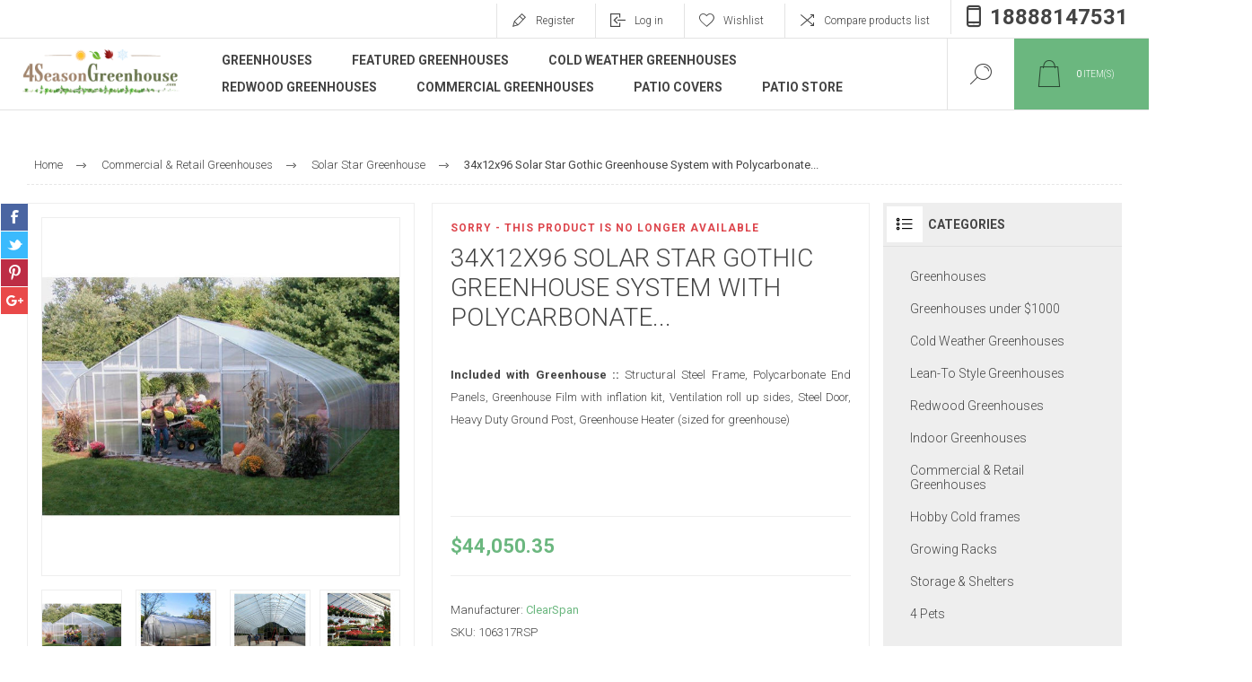

--- FILE ---
content_type: text/html; charset=utf-8
request_url: https://4seasongreenhouse.com/34x12x96-solar-star-gothic-greenhouse-system-with-polycarbonate-6
body_size: 10866
content:
<!DOCTYPE html>
<html lang="en"  class="html-product-details-page">
    <head>
        <title>4SeasonGreenhouse. 34x12x96 Solar Star Gothic Greenhouse System with Polycarbonate...</title>
        <meta http-equiv="Content-type" content="text/html;charset=UTF-8" />
        <meta name="description" content="&lt;br /&gt;&lt;b&gt;Included with Greenhouse :: &lt;/b&gt;Structural Steel Frame, Polycarbonate End Panels, Greenhouse Film with inflation kit, Ventilation roll up sides, Steel Door, Heavy Duty Ground Post, Greenhouse Heater (sized for greenhouse)&lt;br /&gt;&lt;br /&gt;&lt;br /&gt;&lt;br /&gt;" />
        <meta name="keywords" content="" />
        <meta name="generator" content="nopCommerce" />
    	<meta name="viewport" content="width=device-width, initial-scale=1.0, user-scalable=0, minimum-scale=1.0, maximum-scale=1.0" />
        <link href="https://fonts.googleapis.com/css?family=Roboto:300,300i,400,700&amp;subset=cyrillic,cyrillic-ext,greek,greek-ext,latin-ext,vietnamese" rel="stylesheet">
        <meta property="og:type" content="product" />
<meta property="og:title" content="34x12x96 Solar Star Gothic Greenhouse System with Polycarbonate..." />
<meta property="og:description" content="Included with Greenhouse :: Structural Steel Frame, Polycarbonate End Panels, Greenhouse Film with inflation kit, Ventilation roll up sides, Steel Door, Heavy Duty Ground Post, Greenhouse Heater (sized for greenhouse)" />
<meta property="og:image" content="https://4seasongreenhouse.com/images/thumbs/0002862_34x12x96-solar-star-gothic-greenhouse-system-with-polycarbonate_625.jpeg" />
<meta property="og:image:url" content="https://4seasongreenhouse.com/images/thumbs/0002862_34x12x96-solar-star-gothic-greenhouse-system-with-polycarbonate_625.jpeg" />
<meta property="og:url" content="https://4seasongreenhouse.com/34x12x96-solar-star-gothic-greenhouse-system-with-polycarbonate-6" />
<meta property="og:site_name" content="4SeasonGreenhouse" />
<meta property="twitter:card" content="summary" />
<meta property="twitter:site" content="4SeasonGreenhouse" />
<meta property="twitter:title" content="34x12x96 Solar Star Gothic Greenhouse System with Polycarbonate..." />
<meta property="twitter:description" content="Included with Greenhouse :: Structural Steel Frame, Polycarbonate End Panels, Greenhouse Film with inflation kit, Ventilation roll up sides, Steel Door, Heavy Duty Ground Post, Greenhouse Heater (sized for greenhouse)" />
<meta property="twitter:image" content="https://4seasongreenhouse.com/images/thumbs/0002862_34x12x96-solar-star-gothic-greenhouse-system-with-polycarbonate_625.jpeg" />
<meta property="twitter:url" content="https://4seasongreenhouse.com/34x12x96-solar-star-gothic-greenhouse-system-with-polycarbonate-6" />

        


    	

<style>

    .product-details-page .full-description {
        display: none;
    }
    .product-details-page .ui-tabs .full-description {
        display: block;
    }
    .product-details-page .tabhead-full-description {
        display: none;
    }
    

    .product-details-page .product-specs-box {
        display: none;
    }
    .product-details-page .ui-tabs .product-specs-box {
        display: block;
    }
    .product-details-page .ui-tabs .product-specs-box .title {
        display: none;
    }
    
</style><!-- Global site tag (gtag.js) - Google Analytics -->
                <script async src='https://www.googletagmanager.com/gtag/js?id=UA-831212-12'></script>
                <script>
                  window.dataLayer = window.dataLayer || [];
                  function gtag(){dataLayer.push(arguments);}
                  gtag('js', new Date());

                  gtag('config', 'UA-831212-12');
                  
                  
                </script>

		



        <link href="/Themes/Pacific/Content/css/styles.css" rel="stylesheet" type="text/css" />
<link href="/Themes/Pacific/Content/css/footable.css" rel="stylesheet" type="text/css" />
<link href="/Themes/Pacific/Content/css/mobile.css" rel="stylesheet" type="text/css" />
<link href="/Themes/Pacific/Content/css/480.css" rel="stylesheet" type="text/css" />
<link href="/Themes/Pacific/Content/css/768.css" rel="stylesheet" type="text/css" />
<link href="/Themes/Pacific/Content/css/1260.css" rel="stylesheet" type="text/css" />
<link href="/Themes/Pacific/Content/css/1500.css" rel="stylesheet" type="text/css" />
<link href="/Themes/Pacific/Content/css/1800.css" rel="stylesheet" type="text/css" />
<link href="/Plugins/SevenSpikes.Core/Styles/slick-slider-1.6.0.css" rel="stylesheet" type="text/css" />
<link href="/Plugins/SevenSpikes.Core/Styles/perfect-scrollbar.min.css" rel="stylesheet" type="text/css" />
<link href="/lib/magnific-popup/magnific-popup.css" rel="stylesheet" type="text/css" />
<link href="/Plugins/SevenSpikes.Nop.Plugins.NopQuickTabs/Themes/Pacific/Content/QuickTabs.css" rel="stylesheet" type="text/css" />
<link href="/Plugins/SevenSpikes.Nop.Plugins.MegaMenu/Themes/Pacific/Content/MegaMenu.css" rel="stylesheet" type="text/css" />
<link href="/Plugins/SevenSpikes.Nop.Plugins.InstantSearch/Themes/Pacific/Content/InstantSearch.css" rel="stylesheet" type="text/css" />
<link href="/Plugins/SevenSpikes.Nop.Plugins.AjaxCart/Themes/Pacific/Content/ajaxCart.css" rel="stylesheet" type="text/css" />
<link href="/Plugins/SevenSpikes.Nop.Plugins.QuickView/Themes/Pacific/Content/QuickView.css" rel="stylesheet" type="text/css" />
<link href="/lib/fineuploader/fine-uploader.min.css" rel="stylesheet" type="text/css" />
<link href="/Themes/Pacific/Content/css/theme.custom-1.css?v=23" rel="stylesheet" type="text/css" />

        
        
        
        
        <link rel="apple-touch-icon" sizes="180x180" href="/icons/icons_0/apple-touch-icon.png"><link rel="icon" type="image/png" sizes="32x32" href="/icons/icons_0/favicon-32x32.png"><link rel="icon" type="image/png" sizes="192x192" href="/icons/icons_0/android-chrome-192x192.png"><link rel="icon" type="image/png" sizes="16x16" href="/icons/icons_0/favicon-16x16.png"><link rel="manifest" href="/icons/icons_0/site.webmanifest"><link rel="mask-icon" href="/icons/icons_0/safari-pinned-tab.svg" color="#5bbad5"><link rel="shortcut icon" href="/icons/icons_0/favicon.ico"><meta name="msapplication-TileColor" content="#2d89ef"><meta name="msapplication-TileImage" content="/icons/icons_0/mstile-144x144.png"><meta name="msapplication-config" content="/icons/icons_0/browserconfig.xml"><meta name="theme-color" content="#ffffff">
        
        <!--Powered by nopCommerce - https://www.nopCommerce.com-->
    </head>
	<body class="product-details-page-body">
        


<div class="ajax-loading-block-window" style="display: none">
</div>
<div id="dialog-notifications-success" title="Notification" style="display:none;">
</div>
<div id="dialog-notifications-error" title="Error" style="display:none;">
</div>
<div id="dialog-notifications-warning" title="Warning" style="display:none;">
</div>
<div id="bar-notification" class="bar-notification-container" data-close="Close">
</div>



<!--[if lte IE 8]>
    <div style="clear:both;height:59px;text-align:center;position:relative;">
        <a href="http://www.microsoft.com/windows/internet-explorer/default.aspx" target="_blank">
            <img src="/Themes/Pacific/Content/img/ie_warning.jpg" height="42" width="820" alt="You are using an outdated browser. For a faster, safer browsing experience, upgrade for free today." />
        </a>
    </div>
<![endif]-->


<div class="master-wrapper-page">
    <div class="header">
    
    <div class="responsive-strip">
        <div class="responsive-logo-wrapper">
            



<a href="/" class="logo">



<img alt="4SeasonGreenhouse" src="https://4seasongreenhouse.com/images/thumbs/0006807_newlogoseason.png" /></a>
        </div>
    </div>
    <div class="header-upper">
        <div class="header-selectors-wrapper">
            
            
            
            
        </div>
        <div class="header-links-wrapper">
            <div class="header-links">
                



    <div class="hedar-links-item">
        <a href="/register?returnUrl=%2F34x12x96-solar-star-gothic-greenhouse-system-with-polycarbonate-6" class="ico-register">Register</a>
    </div>
    <div class="hedar-links-item">
        <a href="/login?returnUrl=%2F34x12x96-solar-star-gothic-greenhouse-system-with-polycarbonate-6" class="ico-login">Log in</a>
    </div>
    <div class="hedar-links-item">
        <a href="/wishlist" class="ico-wishlist">
            <span class="wishlist-label">Wishlist</span>

        </a>
    </div>
    <div class="hedar-links-item">
        <a href="/compareproducts" class="ico-compare">Compare products list</a>
    </div>


<div class="hedar-links-item">
    <a href="tel:18888147531" class="announcement-shipping-icon">18888147531</a>
</div>

            </div>
        </div>
        
    </div>
    <div class="header-lower">
        <div class="header-logo">
            



<a href="/" class="logo">



<img alt="4SeasonGreenhouse" src="https://4seasongreenhouse.com/images/thumbs/0006807_newlogoseason.png" /></a>
        </div>
        <div class="header-menu">
            <div class="menu-button">
                <div class="menu-open" title="Menu">
                    <span class="menu-icon-line"></span>
                    <span class="menu-icon-line"></span>
                    <span class="menu-icon-line"></span>
                </div>
                <div class="menu-close" title="Close"></div>
            </div>
            <div class="menu-header">
                



    <div class="hedar-links-item">
        <a href="/register?returnUrl=%2F34x12x96-solar-star-gothic-greenhouse-system-with-polycarbonate-6" class="ico-register">Register</a>
    </div>
    <div class="hedar-links-item">
        <a href="/login?returnUrl=%2F34x12x96-solar-star-gothic-greenhouse-system-with-polycarbonate-6" class="ico-login">Log in</a>
    </div>
    <div class="hedar-links-item">
        <a href="/wishlist" class="ico-wishlist">
            <span class="wishlist-label">Wishlist</span>

        </a>
    </div>
    <div class="hedar-links-item">
        <a href="/compareproducts" class="ico-compare">Compare products list</a>
    </div>


<div class="hedar-links-item">
    <a href="tel:18888147531" class="announcement-shipping-icon">18888147531</a>
</div>

                
                
                
            </div>
            <div class="menu-body">
                



    <ul class="mega-menu"
        data-isRtlEnabled="false"
        data-enableClickForDropDown="false">



<li class=" ">

    <a href="/greenhouses" class="" title="Greenhouses" ><span> Greenhouses</span></a>

</li>




<li class=" ">

    <a href="/4season-featured-greenhouse" class="" title="Featured Greenhouses" ><span> Featured Greenhouses</span></a>

</li>




<li class=" ">

    <a href="/cold-weather-greenhouses" class="" title="Cold Weather Greenhouses" ><span> Cold Weather Greenhouses</span></a>

</li>




<li class=" ">

    <a href="/redwood-greenhouses" class="" title="Redwood Greenhouses" ><span> Redwood Greenhouses</span></a>

</li>




<li class=" ">

    <a href="https://4seasongreenhouse.com/commercial-retail-greenhouses" class="" title="Commercial Greenhouses" ><span> Commercial Greenhouses</span></a>

</li>




<li class=" ">

    <a href="http://homeimprovementkits.com/" class="" title="Patio Covers" ><span> Patio Covers</span></a>

</li>




<li class=" ">

    <a href="https://www.patiostore.com/" class="" title="Patio Store" ><span> Patio Store</span></a>

</li>


        
    </ul>
    <div class="menu-title"><span>Menu</span></div>
    <ul class="mega-menu-responsive">



<li class=" ">

    <a href="/greenhouses" class="" title="Greenhouses" ><span> Greenhouses</span></a>

</li>




<li class=" ">

    <a href="/4season-featured-greenhouse" class="" title="Featured Greenhouses" ><span> Featured Greenhouses</span></a>

</li>




<li class=" ">

    <a href="/cold-weather-greenhouses" class="" title="Cold Weather Greenhouses" ><span> Cold Weather Greenhouses</span></a>

</li>




<li class=" ">

    <a href="/redwood-greenhouses" class="" title="Redwood Greenhouses" ><span> Redwood Greenhouses</span></a>

</li>




<li class=" ">

    <a href="https://4seasongreenhouse.com/commercial-retail-greenhouses" class="" title="Commercial Greenhouses" ><span> Commercial Greenhouses</span></a>

</li>




<li class=" ">

    <a href="http://homeimprovementkits.com/" class="" title="Patio Covers" ><span> Patio Covers</span></a>

</li>




<li class=" ">

    <a href="https://www.patiostore.com/" class="" title="Patio Store" ><span> Patio Store</span></a>

</li>


        
    </ul>
            </div>
        </div>
        <div class="search-box store-search-box">
            <form method="get" id="small-search-box-form" action="/search">
    <input type="text" class="search-box-text" id="small-searchterms" autocomplete="off" name="q" placeholder="Search store" aria-label="Search store" />
    



<input type="hidden" class="instantSearchResourceElement"
       data-highlightFirstFoundElement="false"
       data-minKeywordLength="3"
       data-defaultProductSortOption="0"
       data-instantSearchUrl="/instantSearchFor"
       data-searchPageUrl="/search"
       data-searchInProductDescriptions="true"
       data-numberOfVisibleProducts="5"/>


    <input type="submit" class="button-1 search-box-button" value="Search"/>
        
        
</form>
            <div class="search-box-opener">Search</div>
        </div>
        <div class="header-flyout-cart">
            <div class="mobile-flyout-cart-toggle" title="Close">
                <span class="first"></span>
                <span class="second"></span>
            </div>
            
<div class="flyout-cart-wrapper" data-flyoutCartUrl="/PacificTheme/FlyoutShoppingCart">
    <div id="topcartlink" class="flyout-cart-link" title="Shopping cart">
        <a href="/cart" class="ico-cart no-items-in-cart">
            <span class="cart-qty-number-mobile">0</span>
            <span class="cart-qty-number-desktop"><strong>0</strong> item(s)</span>
            <span class="cart-qty sub-total"></span>
        </a>        
    </div>
    <div id="flyout-cart" class="flyout-cart">
        <div class="mini-shopping-cart">
            <div class="count no-items-in-cart">
You have no items in your shopping cart.            </div>
        </div>
    </div>
</div>
        </div>
    </div>
    
</div>
    
    <div class="overlayOffCanvas"></div>
    <div class="master-wrapper-content">
        




<div class="ajaxCartInfo" data-getAjaxCartButtonUrl="/NopAjaxCart/GetAjaxCartButtonsAjax"
     data-productPageAddToCartButtonSelector=".add-to-cart-button"
     data-productBoxAddToCartButtonSelector=".product-box-add-to-cart-button"
     data-productBoxProductItemElementSelector=".product-item"
     data-useNopNotification="False"
     data-nopNotificationResource="The product has been added to your &lt;a href=&quot;/cart&quot;&gt;shopping cart&lt;/a&gt;"
     data-enableOnProductPage="True"
     data-enableOnCatalogPages="True"
     data-miniShoppingCartQuatityFormattingResource="({0})"
     data-miniWishlistQuatityFormattingResource="({0})"
     data-addToWishlistButtonSelector=".add-to-wishlist-button">
</div>

<input id="addProductVariantToCartUrl" name="addProductVariantToCartUrl" type="hidden" value="/AddProductFromProductDetailsPageToCartAjax" />
<input id="addProductToCartUrl" name="addProductToCartUrl" type="hidden" value="/AddProductToCartAjax" />
<input id="miniShoppingCartUrl" name="miniShoppingCartUrl" type="hidden" value="/MiniShoppingCart" />
<input id="flyoutShoppingCartUrl" name="flyoutShoppingCartUrl" type="hidden" value="/NopAjaxCartFlyoutShoppingCart" />
<input id="checkProductAttributesUrl" name="checkProductAttributesUrl" type="hidden" value="/CheckIfProductOrItsAssociatedProductsHasAttributes" />
<input id="getMiniProductDetailsViewUrl" name="getMiniProductDetailsViewUrl" type="hidden" value="/GetMiniProductDetailsView" />
<input id="flyoutShoppingCartPanelSelector" name="flyoutShoppingCartPanelSelector" type="hidden" value=".flyout-cart-wrapper" />
<input id="shoppingCartMenuLinkSelector" name="shoppingCartMenuLinkSelector" type="hidden" value=".cart-qty-number-mobile, .cart-qty-number-desktop strong" />
<input id="wishlistMenuLinkSelector" name="wishlistMenuLinkSelector" type="hidden" value=".wishlist-qty" />





<div class="quickViewData" data-productselector=".product-item"
     data-productselectorchild=".buttons"
     data-retrievequickviewurl="/quickviewdata"
     data-quickviewbuttontext="Quick View"
     data-quickviewbuttontitle="Quick View"
     data-isquickviewpopupdraggable="True"
     data-enablequickviewpopupoverlay="True"
     data-accordionpanelsheightstyle="content"
     data-getquickviewbuttonroute="/getquickviewbutton">
</div>
        
        <div class="master-column-wrapper">
            <div class="center-1">
    
    



<div class="page product-details-page product-page-layout-one">
    <div class="page-body">
        
        <div class="product-details-top">
                <div class="breadcrumb">
            <ul itemscope itemtype="http://schema.org/BreadcrumbList">
                
                <li>
                    <span>
                        <a href="/">
                            <span>Home</span>
                        </a>
                    </span>
                    <span class="delimiter">/</span>
                </li>
                                    <li itemprop="itemListElement" itemscope itemtype="http://schema.org/ListItem">
                        <a href="/commercial-retail-greenhouses" itemprop="item">
                            <span itemprop="name">Commercial &amp; Retail Greenhouses</span>
                        </a>
                        <span class="delimiter">/</span>
                        <meta itemprop="position" content="1" />
                    </li>
                    <li itemprop="itemListElement" itemscope itemtype="http://schema.org/ListItem">
                        <a href="/solar-star-greenhouse" itemprop="item">
                            <span itemprop="name">Solar Star Greenhouse</span>
                        </a>
                        <span class="delimiter">/</span>
                        <meta itemprop="position" content="2" />
                    </li>
                
                <li itemprop="itemListElement" itemscope itemtype="http://schema.org/ListItem">
                    <strong class="current-item" itemprop="name">34x12x96 Solar Star Gothic Greenhouse System with Polycarbonate...</strong>
                    <span itemprop="item" itemscope itemtype="http://schema.org/Thing" 
                          id="/34x12x96-solar-star-gothic-greenhouse-system-with-polycarbonate-6">
                    </span>
                    <meta itemprop="position" content="3" />
                    
                </li>
            </ul>
    </div>

			
        </div>
        <form method="post" id="product-details-form" action="/34x12x96-solar-star-gothic-greenhouse-system-with-polycarbonate-6">
            <div class="product-content-wrapper" itemscope itemtype="http://schema.org/Product" data-productid="1994">
                <div class="product-essential">
					
                    <div class="equalizer-box">
                        <div class="gallery-wrapper equalize">
                                                            <!--product pictures-->



<div class="gallery">
    
        <div class="picture">

                <div class="product-image-holder">
                    <img alt="Picture of 34x12x96 Solar Star Gothic Greenhouse System with Polycarbonate..." src="https://4seasongreenhouse.com/images/thumbs/0002862_34x12x96-solar-star-gothic-greenhouse-system-with-polycarbonate_625.jpeg" title="Picture of 34x12x96 Solar Star Gothic Greenhouse System with Polycarbonate..." itemprop="image" id="main-product-img-1994" />
                </div>
        </div>
	            <div class="picture-thumbs">
	                    <div class="thumb-item">
	                        <img src="https://4seasongreenhouse.com/images/thumbs/0002862_34x12x96-solar-star-gothic-greenhouse-system-with-polycarbonate_150.jpeg" alt="Picture of 34x12x96 Solar Star Gothic Greenhouse System with Polycarbonate..." title="Picture of 34x12x96 Solar Star Gothic Greenhouse System with Polycarbonate..." data-defaultsize="https://4seasongreenhouse.com/images/thumbs/0002862_34x12x96-solar-star-gothic-greenhouse-system-with-polycarbonate_625.jpeg" data-fullsize="https://4seasongreenhouse.com/images/thumbs/0002862_34x12x96-solar-star-gothic-greenhouse-system-with-polycarbonate.jpeg" />
	                    </div>
	                    <div class="thumb-item">
	                        <img src="https://4seasongreenhouse.com/images/thumbs/0008395_34x12x96-solar-star-gothic-greenhouse-system-with-polycarbonate_150.jpeg" alt="Picture of 34x12x96 Solar Star Gothic Greenhouse System with Polycarbonate..." title="Picture of 34x12x96 Solar Star Gothic Greenhouse System with Polycarbonate..." data-defaultsize="https://4seasongreenhouse.com/images/thumbs/0008395_34x12x96-solar-star-gothic-greenhouse-system-with-polycarbonate_625.jpeg" data-fullsize="https://4seasongreenhouse.com/images/thumbs/0008395_34x12x96-solar-star-gothic-greenhouse-system-with-polycarbonate.jpeg" />
	                    </div>
	                    <div class="thumb-item">
	                        <img src="https://4seasongreenhouse.com/images/thumbs/0008396_34x12x96-solar-star-gothic-greenhouse-system-with-polycarbonate_150.jpeg" alt="Picture of 34x12x96 Solar Star Gothic Greenhouse System with Polycarbonate..." title="Picture of 34x12x96 Solar Star Gothic Greenhouse System with Polycarbonate..." data-defaultsize="https://4seasongreenhouse.com/images/thumbs/0008396_34x12x96-solar-star-gothic-greenhouse-system-with-polycarbonate_625.jpeg" data-fullsize="https://4seasongreenhouse.com/images/thumbs/0008396_34x12x96-solar-star-gothic-greenhouse-system-with-polycarbonate.jpeg" />
	                    </div>
	                    <div class="thumb-item">
	                        <img src="https://4seasongreenhouse.com/images/thumbs/0008397_34x12x96-solar-star-gothic-greenhouse-system-with-polycarbonate_150.jpeg" alt="Picture of 34x12x96 Solar Star Gothic Greenhouse System with Polycarbonate..." title="Picture of 34x12x96 Solar Star Gothic Greenhouse System with Polycarbonate..." data-defaultsize="https://4seasongreenhouse.com/images/thumbs/0008397_34x12x96-solar-star-gothic-greenhouse-system-with-polycarbonate_625.jpeg" data-fullsize="https://4seasongreenhouse.com/images/thumbs/0008397_34x12x96-solar-star-gothic-greenhouse-system-with-polycarbonate.jpeg" />
	                    </div>
	                    <div class="thumb-item">
	                        <img src="https://4seasongreenhouse.com/images/thumbs/0008398_34x12x96-solar-star-gothic-greenhouse-system-with-polycarbonate_150.jpeg" alt="Picture of 34x12x96 Solar Star Gothic Greenhouse System with Polycarbonate..." title="Picture of 34x12x96 Solar Star Gothic Greenhouse System with Polycarbonate..." data-defaultsize="https://4seasongreenhouse.com/images/thumbs/0008398_34x12x96-solar-star-gothic-greenhouse-system-with-polycarbonate_625.jpeg" data-fullsize="https://4seasongreenhouse.com/images/thumbs/0008398_34x12x96-solar-star-gothic-greenhouse-system-with-polycarbonate.jpeg" />
	                    </div>
	                    <div class="thumb-item">
	                        <img src="https://4seasongreenhouse.com/images/thumbs/0008399_34x12x96-solar-star-gothic-greenhouse-system-with-polycarbonate_150.jpeg" alt="Picture of 34x12x96 Solar Star Gothic Greenhouse System with Polycarbonate..." title="Picture of 34x12x96 Solar Star Gothic Greenhouse System with Polycarbonate..." data-defaultsize="https://4seasongreenhouse.com/images/thumbs/0008399_34x12x96-solar-star-gothic-greenhouse-system-with-polycarbonate_625.jpeg" data-fullsize="https://4seasongreenhouse.com/images/thumbs/0008399_34x12x96-solar-star-gothic-greenhouse-system-with-polycarbonate.jpeg" />
	                    </div>
	                    <div class="thumb-item">
	                        <img src="https://4seasongreenhouse.com/images/thumbs/0008400_34x12x96-solar-star-gothic-greenhouse-system-with-polycarbonate_150.jpeg" alt="Picture of 34x12x96 Solar Star Gothic Greenhouse System with Polycarbonate..." title="Picture of 34x12x96 Solar Star Gothic Greenhouse System with Polycarbonate..." data-defaultsize="https://4seasongreenhouse.com/images/thumbs/0008400_34x12x96-solar-star-gothic-greenhouse-system-with-polycarbonate_625.jpeg" data-fullsize="https://4seasongreenhouse.com/images/thumbs/0008400_34x12x96-solar-star-gothic-greenhouse-system-with-polycarbonate.jpeg" />
	                    </div>
	                    <div class="thumb-item">
	                        <img src="https://4seasongreenhouse.com/images/thumbs/0008401_34x12x96-solar-star-gothic-greenhouse-system-with-polycarbonate_150.jpeg" alt="Picture of 34x12x96 Solar Star Gothic Greenhouse System with Polycarbonate..." title="Picture of 34x12x96 Solar Star Gothic Greenhouse System with Polycarbonate..." data-defaultsize="https://4seasongreenhouse.com/images/thumbs/0008401_34x12x96-solar-star-gothic-greenhouse-system-with-polycarbonate_625.jpeg" data-fullsize="https://4seasongreenhouse.com/images/thumbs/0008401_34x12x96-solar-star-gothic-greenhouse-system-with-polycarbonate.jpeg" />
	                    </div>
	                    <div class="thumb-item">
	                        <img src="https://4seasongreenhouse.com/images/thumbs/0008402_34x12x96-solar-star-gothic-greenhouse-system-with-polycarbonate_150.jpeg" alt="Picture of 34x12x96 Solar Star Gothic Greenhouse System with Polycarbonate..." title="Picture of 34x12x96 Solar Star Gothic Greenhouse System with Polycarbonate..." data-defaultsize="https://4seasongreenhouse.com/images/thumbs/0008402_34x12x96-solar-star-gothic-greenhouse-system-with-polycarbonate_625.jpeg" data-fullsize="https://4seasongreenhouse.com/images/thumbs/0008402_34x12x96-solar-star-gothic-greenhouse-system-with-polycarbonate.jpeg" />
	                    </div>
	            </div>
	            
    
</div>                            



<div class="product-social-buttons">
    <ul class="product-social-sharing">
        <li>
            <!-- Facebook -->
            <a class="facebook" title="Share on Facebook" href="javascript:openShareWindow('http://www.facebook.com/sharer.php?u=https://4seasongreenhouse.com/34x12x96-solar-star-gothic-greenhouse-system-with-polycarbonate-6')">Share on Facebook</a>
        </li>
        <li>
            <!-- Twitter -->
            <a class="twitter" title="Share on Twitter" href="javascript:openShareWindow('http://twitter.com/share?url=https://4seasongreenhouse.com/34x12x96-solar-star-gothic-greenhouse-system-with-polycarbonate-6')">Share on Twitter</a>
        </li>
        <li>
            <!-- Pinterest -->
            <a class="pinterest" title="Share on Pinterest" href="javascript:void((function()%7Bvar%20e=document.createElement('script');e.setAttribute('type','text/javascript');e.setAttribute('charset','UTF-8');e.setAttribute('src','https://assets.pinterest.com/js/pinmarklet.js?r='+Math.random()*99999999);document.body.appendChild(e)%7D)());">Share on Pinterest</a>
        </li>
        <li>
            <!-- Google+ -->
            <a class="google" title="Share on Google Plus" href="javascript:openShareWindow('https://plus.google.com/share?url=https://4seasongreenhouse.com/34x12x96-solar-star-gothic-greenhouse-system-with-polycarbonate-6')">Share on Google Plus</a>
        </li>
    </ul>

    <script>
        function openShareWindow(url) {
            var winWidth = 520;
            var winHeight = 400;
            var winTop = (screen.height / 2) - (winHeight / 2);
            var winLeft = (screen.width / 2) - (winWidth / 2);

            window.open(url, 'sharer', 'top=' + winTop + ',left=' + winLeft + ',toolbar=0,status=0,width=' + winWidth + ',height=' + winHeight);
        }
    </script>
</div>

                        </div>
                        <div class="overview-wrapper equalize">
                            <div class="overview">
								
                                    <div class="discontinued-product">
        <h4>Sorry - this product is no longer available</h4>
    </div>

                                <div class="product-overview-top">
                                    <div class="product-name">
                                        <h1 itemprop="name">
                                            34x12x96 Solar Star Gothic Greenhouse System with Polycarbonate...
                                        </h1>
                                    </div>
                                    <!--product reviews-->
                                    
                                </div>
                                    <div class="short-description">
                                        <br /><b>Included with Greenhouse :: </b>Structural Steel Frame, Polycarbonate End Panels, Greenhouse Film with inflation kit, Ventilation roll up sides, Steel Door, Heavy Duty Ground Post, Greenhouse Heater (sized for greenhouse)<br /><br /><br /><br />
                                    </div>
                                <!--price-->
    <div class="prices" itemprop="offers" itemscope itemtype="http://schema.org/Offer">
            <div class="product-price">
                <span  itemprop="price" content="44050.35" class="price-value-1994" >
                    $44,050.35
                </span>
            </div>
                <meta itemprop="priceCurrency" content="USD"/>
    </div>

                                <!--SKU, MAN, GTIN, vendor-->

                                    <div class="overview-info-wrapper">
                                            <div class="manufacturers">
            <span class="label">Manufacturer:</span>
        <span class="value">
                <a href="/clearspan">ClearSpan</a>
        </span>
    </div>

                                            <div class="sku" >
        <span class="label">SKU:</span>
        <span class="value" itemprop="sku" id="sku-1994">106317RSP</span>
    </div>

                                    </div>

                                <!--availability-->
                                
                                <!--delivery-->
                                    <div class="delivery">
        
        <label>Shipping</label>
                    <div class="delivery-date">
                <span class="label">Delivery date</span>
                <span class="value">Usually ships within 5 days</span>
            </div>
    </div>


                                <!--attributes-->
                                <!--gift card-->
                                <!--rental info-->
                                <div class="overview-buttons-wrapper">
                                    <!--wishlist, compare, email a friend-->
                                    <div class="overview-buttons">
                            			
    <div class="add-to-wishlist">
        <input type="button" id="add-to-wishlist-button-1994" class="button-2 add-to-wishlist-button" value="Add to wishlist" title="Add to wishlist" data-productid="1994" onclick="AjaxCart.addproducttocart_details('/addproducttocart/details/1994/2', '#product-details-form');return false;"/>
    </div>
                                            <div class="compare-products">
        <input type="button" value="Add to compare list" title="Add to compare list" class="button-2 add-to-compare-list-button" onclick="AjaxCart.addproducttocomparelist('/compareproducts/add/1994');return false;" />
    </div>

                                            <div class="email-a-friend">
        <input type="button" value="Email a friend" title="Email a friend" class="button-2 email-a-friend-button" onclick="setLocation('/productemailafriend/1994')" />
    </div>

                                        <!--sample download-->
                                        
                            			
                                    </div>
                                    <!--add to cart-->
    <div class="add-to-cart">
                            <div class="add-to-cart-panel">
                <label class="qty-label" for="addtocart_1994_EnteredQuantity">Qty:</label>
                    <div class="add-to-cart-qty-wrapper">
                        <input class="qty-input" type="text" data-val="true" data-val-required="The Qty field is required." id="addtocart_1994_EnteredQuantity" name="addtocart_1994.EnteredQuantity" value="1" />
                        <span class="plus">+</span>
                        <span class="minus">-</span>
                    </div>
                    
                                    <button type="button" id="add-to-cart-button-1994" class="button-1 add-to-cart-button" data-productid="1994" onclick="AjaxCart.addproducttocart_details('/addproducttocart/details/1994/1', '#product-details-form');return false;">
                        <span>Add to cart</span>
                    </button>
            </div>
        
    </div>
                                </div>
                        		
                            </div>
                        </div>
                    </div>

    

    <div id="quickTabs" class="productTabs "
         data-ajaxEnabled="false"
         data-productReviewsAddNewUrl="/ProductTab/ProductReviewsTabAddNew/1994"
         data-productContactUsUrl="/ProductTab/ProductContactUsTabAddNew/1994"
         data-couldNotLoadTabErrorMessage="Couldn&#x27;t load this tab.">
        
<div class="productTabs-header">
    <ul>
            <li>
                <a href="#quickTab-description">Overview</a>
            </li>
            <li>
                <a href="#quickTab-19">Brand Info</a>
            </li>
        
    </ul>
</div>
<div class="productTabs-body">
        <div id="quickTab-description">
            <div class="full-description" itemprop="description">
    <p>The <strong>Gothic Solar Star Greenhouse Kit</strong> is available with solid polycarbonate, greenhouse film with roll-up sides or polycarbonate with roll-up sides.</p>
<p><br /><br /></p>
<ul>
<li>Frame is constructed from highest quality Allied Gatorshield structural steel tubing.</li>
<li>End frame is constructed from strong 16 gauge 1.5" square Allied Gatorshield structural steel tubing.</li>
<li>Heavy-duty double doors are 48"W x 92"H each, and come complete with stainless steel hinges and latch.</li>
<li>Optional second door kit is also available.</li>
<li>Heavy-duty ground posts are included with 20'W, 26'W, 30'W and 34'W units.</li>
<li>Heavy-duty mounting feet, that can be used on any surface and come with pre-drilled fastening holes, are included with 38'W units.</li>
<li>8mm twin-wall polycarbonate provides superior insulating qualities, offers reduced heating costs and comes with a 10 year warranty.</li>
<li>Double layer film covering with Inflation Fan Kit, is manufactured using an outer layer of Sun Master 6 Mil 4 year greenhouse film and an inside layer of Sun Master Infrared Anti-Condensate Thermal Film that maximizes heat retention and offers excellent drip control. Poly latches are included.</li>
<li>"Twist-of-the-Wrist" roll-up sides make ventilation easy.</li>
<li>Heavy-duty double doors are 48"W x 92"H each and come complete with stainless steel hinges and latch. Optional second door kit is also available.</li>
<li>Heavy-duty ground posts are included with 20'W, 26'W , 30'W and 34'W units.</li>
<li>Heavy-duty mounting feet, that can be used on any surface and come with pre-drilled fastening holes, are included with 38'W units.</li>
<li>During extreme heat, we recommend our SunBlocker 60% black knitted shade panels, sold separately, to eliminate heat stress and to ensure optimum plant growth. (call for details)</li>
</ul>
</div>
        </div>
        <div id="quickTab-19">
            <div class="custom-tab">
    <h4><span style="font-size: 12pt;">Clear Span</span></h4>
<p><span style="font-size: 12pt;"><img src="/images/uploaded/clear-span[1]-Copy-1.jpg" alt="" width="328" height="90" /></span></p>
<p><span style="font-size: 12pt;">ClearSpan is the leading manufacturer of permanent and temporary poly buildings. These buildings are constructed of the finest Allied galvanized steel framing and UVI treated, weather-resistant fabric. Clearspan offers truss arch buildings, industrial storage, vehicle garages, animal housing, greenhouses, shade houses, residential and commercial canopies, and all the accessories to keep these items properly anchored to the ground.<br /><br />ClearSpan was founded in 1979 with the purpose of bringing the highest quality products at the most competitive prices with exceptional customer service directly to the agricultural, horticultural, building and retail trade communities. With this goal in mind, Clearspan has grown from a regional, two-person operation to one with corporate headquarters and sales call center located in South Windsor, CT and a manufacturing and distribution center located in Dyersville, IA. These multiple locations allow our dedicated team of sales and service professionals to service over 150,000 loyal and happy customers worldwide.<br /><br />Due to those customer benefits, and our dedication to providing an extensive product line, we were honored to be named in Inc. magazine's list of the 500 fastest growing companies in the country.</span></p>
</div>
        </div>
    
</div>
    </div>
                        <div class="product-collateral">
                                <div class="full-description" itemprop="description">
                                    <p>The <strong>Gothic Solar Star Greenhouse Kit</strong> is available with solid polycarbonate, greenhouse film with roll-up sides or polycarbonate with roll-up sides.</p>
<p><br /><br /></p>
<ul>
<li>Frame is constructed from highest quality Allied Gatorshield structural steel tubing.</li>
<li>End frame is constructed from strong 16 gauge 1.5" square Allied Gatorshield structural steel tubing.</li>
<li>Heavy-duty double doors are 48"W x 92"H each, and come complete with stainless steel hinges and latch.</li>
<li>Optional second door kit is also available.</li>
<li>Heavy-duty ground posts are included with 20'W, 26'W, 30'W and 34'W units.</li>
<li>Heavy-duty mounting feet, that can be used on any surface and come with pre-drilled fastening holes, are included with 38'W units.</li>
<li>8mm twin-wall polycarbonate provides superior insulating qualities, offers reduced heating costs and comes with a 10 year warranty.</li>
<li>Double layer film covering with Inflation Fan Kit, is manufactured using an outer layer of Sun Master 6 Mil 4 year greenhouse film and an inside layer of Sun Master Infrared Anti-Condensate Thermal Film that maximizes heat retention and offers excellent drip control. Poly latches are included.</li>
<li>"Twist-of-the-Wrist" roll-up sides make ventilation easy.</li>
<li>Heavy-duty double doors are 48"W x 92"H each and come complete with stainless steel hinges and latch. Optional second door kit is also available.</li>
<li>Heavy-duty ground posts are included with 20'W, 26'W , 30'W and 34'W units.</li>
<li>Heavy-duty mounting feet, that can be used on any surface and come with pre-drilled fastening holes, are included with 38'W units.</li>
<li>During extreme heat, we recommend our SunBlocker 60% black knitted shade panels, sold separately, to eliminate heat stress and to ensure optimum plant growth. (call for details)</li>
</ul>
                                </div>
                            
                            
                        </div>
                </div>
                <div class="product-page-grids side-grids">
                    
                    
                            <div class="block block-category-navigation">
                                <div class="title">
                                    <strong>Categories</strong>
                                </div>
                                    <div id="CategoryNavigationList" class="listbox">
        <ul class="list">

<li class="inactive">
    <a href="/greenhouses">Greenhouses
    </a>
</li>

<li class="inactive">
    <a href="/greenhouses-under-1000">Greenhouses under $1000
    </a>
</li>

<li class="inactive">
    <a href="/cold-weather-greenhouses">Cold Weather Greenhouses
    </a>
</li>

<li class="inactive">
    <a href="/lean-to-style-greenhouses">Lean-To Style Greenhouses
    </a>
</li>

<li class="inactive">
    <a href="/redwood-greenhouses">Redwood Greenhouses
    </a>
</li>

<li class="inactive">
    <a href="/indoor-greenhouses-3">Indoor Greenhouses
    </a>
</li>

<li class="active">
    <a href="/commercial-retail-greenhouses">Commercial &amp; Retail Greenhouses
    </a>
                <ul class="sublist">

<li class="inactive">
    <a href="/solexx">Solexx
    </a>
</li>

<li class="inactive">
    <a href="/poly-tex">Poly-Tex
    </a>
</li>

<li class="inactive">
    <a href="/riga-xl-commercial-greenhouse">Riga XL Commercial Greenhouse
    </a>
</li>

<li class="inactive">
    <a href="/clear-view-greenhouse">Clear View Greenhouse
    </a>
</li>

<li class="active last">
    <a href="/solar-star-greenhouse">Solar Star Greenhouse
    </a>
</li>

<li class="inactive">
    <a href="/majestic-professional-greenhouses">Majestic Professional Greenhouses
    </a>
</li>

<li class="inactive">
    <a href="/commercialretail-shade">Commercial/Retail Shade
    </a>
</li>
                </ul>
</li>

<li class="inactive">
    <a href="/hobby-cold-frames">Hobby Cold frames
    </a>
</li>

<li class="inactive">
    <a href="/growing-racks">Growing Racks
    </a>
</li>

<li class="inactive">
    <a href="/storage-shelters">Storage &amp; Shelters
    </a>
</li>

<li class="inactive">
    <a href="/4-pets">4 Pets
    </a>
</li>
        </ul>
    </div>

                            </div>
                </div>
            </div>
        <input name="__RequestVerificationToken" type="hidden" value="CfDJ8K5eD5qSq2hCqNG-de8_627-0go9NI76TW5fELuPQBdR_MFaamOEVGnS4L_rkSLxz2gQDPHfhqd8mRS5xNuWMu73V1xsup7UIFouxm52kbyHOW2Na99DEmpDEZ7mcRWga3LGHIJK8cnWPlVRSzDFcWA" /></form>
        
    </div>
</div>

    
</div>

        </div>
        
    </div>
    

<div class="footer">
    <div class="footer-upper">
        <div class="footer-blocks-wrapper center">
            <div class="footer-block-center">
                <div class="newsletter">
    <div class="title">
        <strong>Newsletter</strong>
    </div>
    <div class="newsletter-subscribe" id="newsletter-subscribe-block">
        <div class="newsletter-email">
            <input id="newsletter-email" class="newsletter-subscribe-text" placeholder="Enter your email here..." aria-label="Sign up for our newsletter" type="email" name="NewsletterEmail" value="" />
            <button value="Subscribe" id="newsletter-subscribe-button" class="button-1 newsletter-subscribe-button">
                <span>Subscribe</span>
            </button>
        </div>
        <div class="newsletter-validation">
            <span id="subscribe-loading-progress" style="display: none;" class="please-wait">Wait...</span>
            <span class="field-validation-valid" data-valmsg-for="NewsletterEmail" data-valmsg-replace="true"></span>
        </div>
    </div>
    <div class="newsletter-result" id="newsletter-result-block"></div>
    
</div>
                



<ul class="social-sharing">
                                <li><a target="_blank" class="rss" href="/news/rss/1"></a></li>
</ul>
            </div>
        </div>
        <div class="footer-blocks-wrapper left">
            <div class="footer-block contact">
                <div class="title">
                    <strong>Contact Info</strong>
                </div>
                <ul class="list footer-collapse">
                    <li class="phone">
                        <span>888 814 7531</span>
                    </li>
                    <li class="work-time">
                        <span>Mon--Fri 10:00 - 19:00</span>
                    </li>
                    <li class="e-mail">
                        <span><a href="/cdn-cgi/l/email-protection" class="__cf_email__" data-cfemail="e08183838f958e9493a0908194898f93948f9285ce838f8d">[email&#160;protected]</a></span>
                    </li>
                    <li class="address-city">
                        <span>Irving</span>
                    </li>
                    <li class="address-street">
                        <span>3621, Hidalgo street, Irving , Texas 75062</span>
                    </li>
                </ul>
            </div>
            <div class="footer-block information">
                <div class="title">
                    <strong>Information</strong>
                </div>
                <ul class="list footer-collapse">                    
                        <li><a href="/sitemap">Sitemap</a></li>
                                            <li><a href="/guarantee">Our 100% Guarantee</a></li>
                        <li><a href="/shipping-returns">Shipping &amp; returns</a></li>
                        <li><a href="/privacy-notice">Privacy notice</a></li>
                        <li><a href="/conditions-of-use">Conditions of Use</a></li>
                        <li><a href="/about-us">About us</a></li>
                </ul>
            </div>
        </div>
        <div class="footer-blocks-wrapper right">
            <div class="footer-block service">
                <div class="title">
                    <strong>Customer Service</strong>
                </div>
                <ul class="list footer-collapse">
	                    <li><a href="/search">Search</a> </li>
	                	                    <li><a href="/news">News</a></li>
	                	                    <li><a href="/blog">Blog</a></li>
	                                                            <li><a href="/recentlyviewedproducts">Recently viewed products</a></li>
	                	                    <li><a href="/compareproducts">Compare products list</a></li>
	                	                    <li><a href="/newproducts">New products</a></li>
	                                </ul>
            </div>
            <div class="footer-block account">
                <div class="title">
                    <strong>My Account</strong>
                </div>
                <ul class="list footer-collapse">
	                    <li><a href="/customer/info">My account</a></li>
	                	                    <li><a href="/order/history">Orders</a></li>
	                	                    <li><a href="/customer/addresses">Addresses</a></li>
	                	                    <li><a href="/cart">Shopping cart</a></li>
	                	                    <li><a href="/wishlist">Wishlist</a></li>
	                	                    <li><a href="/vendor/apply">Apply for vendor account</a></li>
	                                </ul>
            </div> 
        </div>     
    </div>
    <div class="footer-lower">
        <div class="footer-lower-left">
                <div class="footer-powered-by">
                    Powered by <a href="https://www.nopcommerce.com/">nopCommerce</a>
                </div>
                            <div class="footer-designed-by">
                    Developed by <a href="https://www.nopcommerceplus.com/" target="_blank">nopCommerceplus.com</a>
                </div>
        </div>
        <div class="footer-lower-right">
            <div class="footer-disclaimer">
                Copyright &copy; 2026 4SeasonGreenhouse. All rights reserved.
            </div>
            </div>
        
    </div>
    
</div>
</div>

<!--Start of Tawk.to Script--> <script data-cfasync="false" src="/cdn-cgi/scripts/5c5dd728/cloudflare-static/email-decode.min.js"></script><script type="text/javascript"> var Tawk_API=Tawk_API||{}, Tawk_LoadStart=new Date(); (function(){ var s1=document.createElement("script"),s0=document.getElementsByTagName("script")[0]; s1.async=true; s1.src='https://embed.tawk.to/6152e3a425797d7a89013082/1fglsieea'; s1.charset='UTF-8'; s1.setAttribute('crossorigin','*'); s0.parentNode.insertBefore(s1,s0); })(); </script> <!--End of Tawk.to Script-->


        
        <script src="/lib/jquery/jquery-3.3.1.min.js"></script>
<script src="/lib/jquery-validate/jquery.validate-v1.17.0/jquery.validate.min.js"></script>
<script src="/lib/jquery-validate/jquery.validate.unobtrusive-v3.2.10/jquery.validate.unobtrusive.min.js"></script>
<script src="/lib/jquery-ui/jquery-ui-1.12.1.custom/jquery-ui.min.js"></script>
<script src="/lib/jquery-migrate/jquery-migrate-3.0.1.min.js"></script>
<script src="/js/public.common.js"></script>
<script src="/js/public.ajaxcart.js"></script>
<script src="/js/public.countryselect.js"></script>
<script src="/Plugins/SevenSpikes.Core/Scripts/lib/kendo/2019.2.619/kendo.core.min.js"></script>
<script src="/lib/kendo/2014.1.318/kendo.userevents.min.js"></script>
<script src="/lib/kendo/2014.1.318/kendo.draganddrop.min.js"></script>
<script src="/lib/kendo/2014.1.318/kendo.window.min.js"></script>
<script src="/Plugins/SevenSpikes.Nop.Plugins.InstantSearch/Scripts/InstantSearch.min.js"></script>
<script src="/lib/kendo/2014.1.318/kendo.data.min.js"></script>
<script src="/lib/kendo/2014.1.318/kendo.popup.min.js"></script>
<script src="/lib/kendo/2014.1.318/kendo.list.min.js"></script>
<script src="/lib/kendo/2014.1.318/kendo.autocomplete.min.js"></script>
<script src="/lib/magnific-popup/jquery.magnific-popup.min.js"></script>
<script src="/Plugins/SevenSpikes.Nop.Plugins.NopQuickTabs/Scripts/ProductTabs.min.js"></script>
<script src="/Plugins/SevenSpikes.Core/Scripts/perfect-scrollbar.min.js"></script>
<script src="/Plugins/SevenSpikes.Core/Scripts/sevenspikes.core.min.js"></script>
<script src="/Plugins/SevenSpikes.Nop.Plugins.MegaMenu/Scripts/MegaMenu.min.js"></script>
<script src="/Plugins/SevenSpikes.Core/Scripts/jquery.json-2.4.min.js"></script>
<script src="/Plugins/SevenSpikes.Nop.Plugins.AjaxCart/Scripts/AjaxCart.min.js"></script>
<script src="/lib/fineuploader/jquery.fine-uploader.min.js"></script>
<script src="/Plugins/SevenSpikes.Nop.Plugins.QuickView/Scripts/QuickView.min.js"></script>
<script src="/Plugins/SevenSpikes.Core/Scripts/cloudzoom.core.min.js"></script>
<script src="/Plugins/SevenSpikes.Core/Scripts/slick-slider-1.6.0.min.js"></script>
<script src="/Plugins/SevenSpikes.Core/Scripts/sevenspikes.theme.min.js"></script>
<script src="/Themes/Pacific/Content/scripts/pacific.js"></script>

		<script>
	                $(document).ready(function() {
	                    $('.thumb-item img').on('click',
	                        function() {
	                            $('#main-product-img-1994').attr('src', $(this).attr('data-defaultsize'));
	                            $('#main-product-img-1994').attr('title', $(this).attr('title'));
	                            $('#main-product-img-1994').attr('alt', $(this).attr('alt'));
	                            $('#main-product-img-lightbox-anchor-1994')
	                                .attr('href', $(this).attr('data-fullsize'));
	                            $('#main-product-img-lightbox-anchor-1994').attr('title', $(this).attr('title'));
	                        });
	                });
	            </script>
<script>
            $(document).on("product_attributes_changed", function (data) {
                if (data.changedData.isFreeShipping) {
                    $(".free-shipping").removeClass("invisible");
                } else {
                    $(".free-shipping").addClass("invisible");
                }
            });
        </script>
<script>
                        //when a customer clicks 'Enter' button we submit the "add to cart" button (if visible)
                        $(document).ready(function() {
                            $("#addtocart_1994_EnteredQuantity").on("keydown", function(event) {
                                if (event.keyCode == 13) {
                                    $("#add-to-cart-button-1994").trigger("click");
                                    return false;
                                }
                            });
                        });
                    </script>
<script id="instantSearchItemTemplate" type="text/x-kendo-template">
    <div class="instant-search-item" data-url="${ data.CustomProperties.Url }">
        <a href="${ data.CustomProperties.Url }">
            <div class="img-block">
                <img src="${ data.DefaultPictureModel.ImageUrl }" alt="${ data.Name }" title="${ data.Name }" style="border: none">
            </div>
            <div class="detail">
                <div class="title">${ data.Name }</div>
                <div class="price"># var price = ""; if (data.ProductPrice.Price) { price = data.ProductPrice.Price } # #= price #</div>           
            </div>
        </a>
    </div>
</script>
<script>
            $("#small-search-box-form").on("submit", function(event) {
                if ($("#small-searchterms").val() == "") {
                    alert('Please enter some search keyword');
                    $("#small-searchterms").focus();
                    event.preventDefault();
                }
            });
        </script>
<script>
        AjaxCart.init(false, '.header-links .cart-qty', '.header-links .wishlist-qty', '.flyout-cart-wrapper');
    </script>
<script>
        function newsletter_subscribe(subscribe) {
            var subscribeProgress = $("#subscribe-loading-progress");
            subscribeProgress.show();
            var postData = {
                subscribe: subscribe,
                email: $("#newsletter-email").val()
            };
            $.ajax({
                cache: false,
                type: "POST",
                url: "/subscribenewsletter",
                data: postData,
                success: function(data) {
                    subscribeProgress.hide();
                    $("#newsletter-result-block").html(data.Result);
                    if (data.Success) {
                        $('#newsletter-subscribe-block').hide();
                        $('#newsletter-result-block').show();
                    } else {
                        $('#newsletter-result-block').fadeIn("slow").delay(2000).fadeOut("slow");
                    }
                },
                error: function(xhr, ajaxOptions, thrownError) {
                    alert('Failed to subscribe.');
                    subscribeProgress.hide();
                }
            });
        }

        $(document).ready(function () {
            $('#newsletter-subscribe-button').on('click', function () {
newsletter_subscribe('true');            });
            $("#newsletter-email").on("keydown", function (event) {
                if (event.keyCode == 13) {
                    $("#newsletter-subscribe-button").trigger("click");
                    return false;
                }
            });
        });
    </script>
<script type="text/javascript">
    $(document).ready(function () {
        $('#show-more-content').hide();

        $('#show-more').click(function () {
            $('#show-more-content').show(300);
            $('#show-less').show();
            $('#show-more').hide();
        });

        $('#show-less').click(function () {
            $('#show-more-content').hide(150);
            $('#show-more').show();
            $(this).hide();
        });
    });
</script>

    	<div class="scroll-back-button" id="goToTop"></div>
    <script defer src="https://static.cloudflareinsights.com/beacon.min.js/vcd15cbe7772f49c399c6a5babf22c1241717689176015" integrity="sha512-ZpsOmlRQV6y907TI0dKBHq9Md29nnaEIPlkf84rnaERnq6zvWvPUqr2ft8M1aS28oN72PdrCzSjY4U6VaAw1EQ==" data-cf-beacon='{"version":"2024.11.0","token":"70237fa6d2d745da8b580aeba6719807","r":1,"server_timing":{"name":{"cfCacheStatus":true,"cfEdge":true,"cfExtPri":true,"cfL4":true,"cfOrigin":true,"cfSpeedBrain":true},"location_startswith":null}}' crossorigin="anonymous"></script>
</body>
</html>

--- FILE ---
content_type: text/html; charset=utf-8
request_url: https://4seasongreenhouse.com/NopAjaxCart/GetAjaxCartButtonsAjax
body_size: -358
content:


        <div class="ajax-cart-button-wrapper qty-enabled" data-productid="1994" data-isproductpage="true">
                <button type="button" id="add-to-cart-button-1994" value="&#xA;                        Add to cart&#xA;                    " class="button-1 add-to-cart-button nopAjaxCartProductVariantAddToCartButton" data-productid="1994"><span>&#xA;                        Add to cart&#xA;                    </span></button>
                      

        </div>


--- FILE ---
content_type: text/css
request_url: https://4seasongreenhouse.com/Themes/Pacific/Content/css/styles.css
body_size: 43273
content:

/* CSS RESET */

* {
    box-sizing: border-box;
	margin: 0;
	outline: none;
	padding: 0;
	text-decoration: none;
}
*:before, *:after {
	box-sizing: border-box;
}
html {
	margin: 0 !important;
	-webkit-text-size-adjust: none;
}
ol, ul {
	list-style: none;
}
a img {
	border: none;
}
a:active {
	outline: none;
}
button::-moz-focus-inner,
input[type="button"]::-moz-focus-inner,
input[type="submit"]::-moz-focus-inner,
input[type="reset"]::-moz-focus-inner,
input[type="file"] > input[type="button"]::-moz-focus-inner {
	margin: 0;
	border: 0;
	padding: 0;
}
input[type="button"],
input[type="submit"],
input[type="reset"],
input[type="text"],
input[type="number"],
input[type="password"],
input[type="email"],
input[type="tel"],
textarea, button, select {
	border-radius: 0;
}
input[type="button"],
input[type="submit"],
input[type="reset"] {
    -webkit-appearance: none;
}
input::-moz-placeholder,
textarea::-moz-placeholder {
	opacity: 1;
}
input[type=number] {
    -moz-appearance: textfield;
    appearance: textfield;
    margin: 0; 
}
input[type=number]::-webkit-inner-spin-button, 
input[type=number]::-webkit-outer-spin-button { 
      -webkit-appearance: none; 
      margin: 0; 
}
input:-webkit-autofill {
	-webkit-box-shadow: inset 0 0 0 1000px #eee;
    -webkit-transition-delay: 99999s;
}
script {
    display: none !important;
}


/* FONT FACES */

@charset "UTF-8";

@font-face {
    font-family: 'pacific';
    src: url('../fonts/pacific.eot');
    src: url('../fonts/pacific.eot#iefix') format('embedded-opentype'), 
         url('../fonts/pacific.ttf') format('truetype'), 
         url('../fonts/pacific.woff') format('woff'), 
         url('../fonts/pacific.svg#pacific') format('svg');
    font-weight: normal;
    font-style: normal;
}


/* GLOBAL STYLES */

html {
	overflow-x: hidden;
}
body {
    max-width: 100%;
    overflow-x: hidden;
    /*background-color: #f3f3f3;*/
    background-color:#fff;
    font-family: 'Roboto', sans-serif;
    font-size: 12px;
    font-weight: lighter;
    /*color: #888;*/
    color:#444;
}
table {
	width: 100%;
	border-collapse: collapse;
}
a {
	color: inherit;
	cursor: pointer;
}
img {
	max-width: 100%;
}
input[type="text"],
input[type="number"],
input[type="password"],
input[type="email"],
input[type="tel"],
textarea, select {
    font-family: 'Roboto', sans-serif;
    height: 45px;
    border: none;
    background-color: #eee;
    padding: 0 15px;
    vertical-align: middle;
    font-size: 14px;
}
textarea {
    max-width: 100%;
    min-height: 150px;
    padding: 15px;
}
select {
    min-width: 50px; 
    height: 45px;
    border: 1px solid #eee; 
    background: #fff url('../img/arrow.svg') right 12px center no-repeat;
    padding: 0 25px 0 15px;
    line-height: 43px;
    /*color: #888;*/
    transition: 0.3s ease;
    cursor: pointer;
    -webkit-appearance: none;
    -moz-appearance: none;
    appearance: none;
    color:#444;
}
select::-ms-expand {
    display: none; /* hide the default arrow in ie10 and ie11 */
}
select:hover {
    background-image: url('../img/arrow-hover.svg');
    color: #222;
}
input[type="text"]:focus,
input[type="password"]:focus,
input[type="email"]:focus,
input[type="tel"]:focus,
textarea:focus, select:focus {
	border-color: #d1d1d1;
}
input[type="checkbox"],
input[type="radio"],
input[type="checkbox"] + *,
input[type="radio"] + * {
	vertical-align: middle;
}
input[type="button"],
input[type="submit"],
button {
    font-family: 'Roboto', sans-serif;
	cursor: pointer;
}
label, label + * {
	vertical-align: middle;
}

.master-wrapper-content {
    position: relative;
    padding: 0 10px;
}
.master-column-wrapper:after {
	content: "";
	display: block;
	clear: both;
}
.center-1 {
	margin: 0 0 50px;
}
.center-2, .side-2 {
	margin: 0 0 50px;
}
.one-column-blocks-wrapper {
	margin: 0 0 50px;
}

.page {
	min-height: 200px;
	text-align: center;
}
.page-title {
	margin: 0 0 20px;
    border-bottom: 1px dashed #e6e6e6;
    padding: 15px 0;
}
.product-grid .title {
    text-align: center;
    color: #aaa;
}
.page-title h1 {
    text-align: center;
    font-size: 30px;
    line-height: 30px;
    font-weight: lighter;
    text-transform: uppercase;
    color: #444;
}
.page:after,
.page-title:after,
.page-body:after {
	content: "";
	display: block;
	clear: both;
}
.link-rss {
	display: none;
    position: relative;
	width: 24px;
	height: 24px;
	font-size: 0 !important;
}
.link-rss:before {
    content: "\e92a";
    position: absolute;
    top: 0; right: 0;
    bottom: 0; left: 0;
    width: 24px;
    height: 24px;
    font-family: 'pacific';
    font-size: 20px;
    line-height: 24px;
    color: #aaa;
    transition: 0.3s ease;
}
.link-rss:hover:before {
    color: #c09e6c;
}
.category-description ul,
.manufacturer-description ul,
.full-description ul,
.topic-html-content ul,
.topic-page ul,
.post-body ul,
.custom-tab ul {
	margin: 12px 0;
	list-style: none;
    text-align: left;
}
.category-description ul li,
.manufacturer-description ul li,
.full-description ul li,
.topic-html-content ul li,
.topic-page ul li,
.post-body ul li,
.custom-tab ul li {
    position: relative;
    padding: 3px 0 3px 35px;
}
.category-description ul li:before,
.manufacturer-description ul li:before,
.full-description ul li:before,
.topic-html-content ul li:before,
.topic-page ul li:before,
.post-body ul li:before,
.custom-tab ul li:before {
    content: "";
    display: block;
    position: absolute;
    top: 0; bottom: 0;
    left: 12px;
    width: 8px;
    height: 8px; 
    margin: auto;
    border-radius: 50%;
    background-color: #c09e6c;
}
.category-description ol,
.manufacturer-description ol,
.full-description ol,
.topic-html-content ol,
.topic-page ol,
.post-body ol,
.custom-tab ol {
    margin: 12px 0;
    list-style: none;
    text-align: left;
    counter-reset: section;
}
.category-description ol li,
.manufacturer-description ol li,
.full-description ol li,
.topic-html-content ol li,
.topic-page ol li,
.post-body ol li,
.custom-tab ol li {
    position: relative;
    padding: 3px 0 3px 35px;
}
.category-description ol li:before,
.manufacturer-description ol li:before,
.full-description ol li:before,
.topic-html-content ol li:before,
.topic-page ol li:before,
.post-body ol li:before,
.custom-tab ol li:before {
  counter-increment: section;
  content: counter(section);
  position: absolute;
  top: 3px; left: 0;
  width: 27px; height: 26px;
  background: url('../img/ol-back.png') no-repeat;
  text-align: center;
  font-weight: bold;
  color: #c09e6c;
}
.category-description p,
.manufacturer-description p,
.vendor-description p,
.full-description p,
.topic-html-content p,
.topic-page p,
.custom-tab p {
	margin: 10px 0;
	line-height: 22px;
}


/* ANIMATIONS */

@keyframes fadein {
  0%   { opacity: 0; }
  100% { opacity: 1; }
}
@-o-keyframes fadein {
  0%   { opacity: 0; }
  100% { opacity: 1; }
}
@-moz-keyframes fadein {
  0%   { opacity: 0; }
  100% { opacity: 1; }
}
@-webkit-keyframes fadein {
  0%   { opacity: 0; }
  100% { opacity: 1; }
}

/*fix for blinking images on hover*/
body:after {
    display: none;
    content: url('../img/arrow-hover.svg');
}


/* GLOBAL FORMS */

.fieldset, .section {
    position: relative;
    margin: 0 0 20px;
}
.fieldset .title,
.section .title {
	margin: 0 0 10px;
}
.fieldset .title strong,
.section .title strong {
}
.form-fields {
	position: relative;
}
.inputs {
	position: relative;
    max-width: 500px;
	margin: 0 auto 20px;
	text-align: center;
    font-size: 0;
	white-space: nowrap; /*fix for 'required' elements*/
}
.inputs:after {
	content: "";
	display: block;
	clear: both;
}
.inputs label {
	display: block;
	width: 100%;
    height: 18px;
	margin: 0 0 7px;
	text-align: left;
    font-size: 14px; /*reset zeroing*/
    line-height: 18px;
    white-space: nowrap;
    text-overflow: ellipsis;
}
.inputs .required {
    position: absolute;
    top: 25px;
    right: 0;
    width: 9px;
    height: 9px;
    margin: 0;
    font-size: 0;
}
.inputs .required:before {
    content: "";
    position: absolute;
    top: 0; right: 0;
    width: 0; height: 0;
    border-style: solid;
    border-width: 0 9px 9px 0;
    border-color: transparent #dd464d transparent transparent;
}
.inputs input[type="text"],
.inputs input[type="password"],
.inputs input[type="email"],
.inputs input[type="tel"],
.inputs select, .inputs textarea {
	width: 100%; border: none;
    background-color: #eee;
    vertical-align: middle;
}

.inputs .option-list {
    margin: -5px 0;
    text-align: left;
    font-size: 0;
    white-space: normal;
}
.inputs .option-list li {
    display: inline-block;
    margin: 5px 10px 5px 0;
}
.inputs .option-list input[type="checkbox"] {
    position: absolute;
    z-index: -1;
    opacity: 0;
}
.inputs .option-list input[type="checkbox"] ~ label {
    display: inline-block;
    position: relative;
    height: auto;
    margin: 0;
    padding: 0 10px 0 21px;
    font-size: 14px;
    line-height: 30px;
    color: #444;
    cursor: pointer;
    -webkit-user-select: none;
    -ms-user-select: none;
    user-select: none;
}
.inputs .option-list input[type="checkbox"] ~ label:before {
    content: "";
    position: absolute;
    top: 6px;
    left: 0;
    width: 16px;
    height: 16px;
    border: 1px solid #ccc;
    border-radius: 50%;
}
.inputs .option-list input[type="checkbox"]:checked ~ label:before {
    border-color: #c09e6c;
}
.inputs .option-list input[type="checkbox"]:checked ~ label:after {
    content: "\e909";
    position: absolute;
    top: 5px;
    left: 2px;
    width: 15px;
    height: 15px;
    text-align: center;
    font-size: 13px;
    line-height: 16px;
    font-family: 'pacific';
    color: #c09e6c;
}
.inputs .option-list input[type="radio"] {
    position: absolute;
    z-index: -1;
    opacity: 0;
}
.inputs .option-list input[type="radio"] ~ label {
    display: block;
    height: auto;
    margin: 0;
    background-color: #eee;
    padding: 9px 15px;
    font-size: 14px;
    font-weight: normal;
    color: #444;
    cursor: pointer;
    -webkit-user-select: none;
    -ms-user-select: none;
    user-select: none;
}
.inputs .option-list input[type="radio"]:checked ~ label {
    background-color: #c09e6c;
    font-weight: bold;
    color: #fff;
}
/*.inputs .option-list ~ .required {
    width: auto;
    height: auto;
    font-size: 14px;
}
.inputs .option-list ~ .required:before {
    display: none;
}*/

.required {
    font-size: 14px;
    color: #dd464d;
}
.message-error,
.field-validation-error,
.username-not-available-status,
.poll-vote-error, .password-error {
    display: block;
    font-size: 13px;
    line-height: 25px;
    font-weight: normal;
    color: #dd464d;
}
.message-error {
    margin: 0 0 20px;
    text-align: center;
    font-size: 14px;
}
.field-validation-error {
    text-align: left;
}
.field-validation-valid,
.username-available-status {
	display: block;
	font-size: 13px;
	color: #393;
}
.captcha-box {
    clear: both;
	margin: 0 0 15px;
	text-align: center;
}
.captcha-box > div {
	display: inline-block;
}
.captcha-box iframe {
	margin: 0;
}
.captcha-box input {
	height: auto;
}


/* GLOBAL TABLES */

.table-wrapper {
    border: 1px solid #eee;
    overflow-x: auto;
    background-color: #fff;
}
.cart, .data-table,
.forums-table-section table {
	margin: 0 0 20px;
}
.cart th, .data-table th,
.forums-table-section th {
    padding: 15px;
    text-align: center;
    font-size: 14px;
    /*color: #aaa;*/
    color:#444;
    text-transform: uppercase;
    white-space: nowrap;
}
.cart td, .data-table td,
.forums-table-section td {
	min-width: 50px;
    border-top: 1px solid #eee;
    background-color: #fff;
    padding: 10px 20px;
    text-align: center;
    font-size: 14px;
    /*color: #666;*/
    color:#444;
}
.cart tr > *:first-child,
.data-table tr > *:first-child,
.forums-table-section tr > *:first-child {
    border-left: 20px solid #fff;
    padding-left: 0;
}
.cart tr > *:last-child,
.data-table tr > *:last-child,
.forums-table-section tr > *:last-child {
    border-right: 20px solid #fff;
    padding-right: 0;
}
.cart a, .data-table a,
.forums-table-section a {
    font-weight: bold;
}

.cart .product,
.cart .subtotal,
.data-table .product,
.data-table .info,
.data-table .name,
.forum-table .forum-details,
.forum-table .topic-details {
	text-align: left;
}
.cart .remove-from-cart,
.cart .add-to-cart,
.data-table .select-boxes,
.data-table .order {
    text-align: center;
}

.cart td {
    padding: 10px
}
.cart .td-title {
    display: none;
}
.cart .checkbox-label {
    display: inline-block;
    position: relative;
    width: 16px;
    height: 16px;
    cursor: pointer;
}
.cart td.remove-from-cart,
.cart td.add-to-cart {
    font-size: 0;
}
.cart input[type="checkbox"] {
    position: absolute;
    z-index: -1;
    opacity: 0;
}
.cart .checkbox-label:before {
    content: "";
    position: absolute;
    top: 0; left: 0;
    width: 16px;
    height: 16px;
    border: 1px solid #ccc;
    border-radius: 50%;
}
.cart input[type="checkbox"]:checked ~ label:before {
    border-color: #c09e6c;
}
.cart input[type="checkbox"]:checked ~ label:after {
    content: "\e909";
    position: absolute;
    top: -1px; left: 2px;
    width: 15px;
    height: 15px;
    text-align: center;
    font-size: 13px;
    line-height: 16px;
    font-family: 'pacific';
    color: #c09e6c;
}
.cart .product-picture {
    font-size: 0;
}
.cart .product-picture a {
    display: block;
    width: 100px;
    height: 100px;
    border: 1px solid #eee;
}
.cart .product a {
    font-size: 16px;
    font-weight: normal;
    transition: 0.3s ease;
}
.cart .product a:hover {
    color: #c09e6c;
}
.cart .attributes,
.data-table .attributes {
    margin: 10px 0;
    font-size: 12px;
    line-height: 20px;
    color: #aaa;
}
.cart .edit-item a {
    display: inline-block;
    font-size: 14px;
    letter-spacing: 0.8px;
    font-weight: bold;
    color: #c09e6c;
    text-transform: uppercase;
    transition: 0.3s ease;
}
.cart .unit-price {
    font-size: 16px;
    font-weight: bold;
    white-space: nowrap;
}
.cart .qty-input,
.cart .qty-dropdown {
    width: 45px;
    height: 45px;
    background-color: #eee;
    padding: 0 0;
    text-align: center;
    font-size: 16px;
    font-weight: bold;
    color: #666; 
}
.cart .qty-dropdown {
    width: 65px;
    padding: 0 20px 0 15px;
}
.cart .subtotal span {
	display:  inline-block;
    font-size: 16px;
    font-weight: bold;
    color: #c09e6c;
    white-space: nowrap; 
}
.cart .subtotal .discount,
.cart .subtotal .discount + div {
    margin: 5px 0;
    font-size: 12px;
    color: #aaa;
    white-space: nowrap; /*remove this if you have no space enough for discounted products price*/
}


/* NOTIFICATIONS & POPUPS */

.bar-notification {
	display: none;
	position: fixed;
    top: 0; right: 0;
	bottom: 0; left: 0;
	z-index: 1060;
	width: 100%;
    background-color: rgba(102,102,102,.9);
    padding: 50px;
	color: #fff;
	opacity: 0.95;
}
.bar-notification .content {
	position: absolute;
    top: 50%; left: 50%;
    z-index: 2;
    padding: 60px 0 0;
    font-size: 14px;
    line-height: 25px;
    -webkit-transform: translate(-50%,-50%);
    -ms-transform: translate(-50%,-50%);
    transform: translate(-50%,-50%);
}
.bar-notification .content:before {
    position: absolute;
    top: 0; right: 0; left: 0; 
    width: 44px; height: 44px;
    margin: auto;
    border: 1px solid #fff;
    border-radius: 50%;
    text-align: center;
    font-family: 'pacific';
    font-size: 20px;
    line-height: 43px;
}
.bar-notification.success .content:before  {
    content: "\e909";
}
.bar-notification.warning .content:before  {
    content: "\e93d";
}
.bar-notification.error .content:before  {
    content: "\e93e";
}
.bar-notification .content a {
	text-decoration: underline;
}
.bar-notification .close {
    position: absolute;
    top: 0; right: 0;
    bottom: 0; left: 0;
    z-index: 1;
    font-size: 0;
}
.bar-notification .close:after {
    content: "\e90a";
    position: absolute;
    top: 10px; right: 10px;
    width: 40px;
    height: 40px; 
    text-align: center;
    font-family: 'pacific';
    font-size: 20px;
    line-height: 40px;
    cursor: pointer;
}

.noscript {
    background-color: #ff9;
	padding: 10px;
    text-align: center;
}

.ajax-loading-block-window {
	position: fixed;
	top: 50%;
	left: 50%;
	z-index: 999;
	width: 32px;
	height: 32px;
	margin: -16px 0 0 -16px;
	background: url('../img/loading.gif') center no-repeat;
}

.ui-dialog {
	position: fixed !important;
    top: 50% !important;
    left: 50% !important;
    z-index: 1750;
    width: 600px !important;
    max-width: 90%;
    -webkit-transform: translate(-50%, -50%);
    -ms-transform: translate(-50%, -50%);
    transform: translate(-50%, -50%);
}
.ui-dialog:before {
    content: "";
    position: absolute;
    top: -50vh;
    right: -50vw;
    bottom: -50vh;
    left: -50vw;
    z-index: -1;
    background-color: rgba(102,102,102,.9);
    opacity: 0.95;
}
.ui-dialog-titlebar {
    border-bottom: 1px solid #eee;
    background-color: #fff;
    padding: 25px 40px;
    text-align: center;
    font-size: 14px;
    font-weight: bold;
    text-transform: uppercase;
    color: #444;
}
.ui-dialog-titlebar button {
	position: absolute;
	top: 5px; right: 5px;
	width: 40px;
	height: 40px;
    border: none;
    overflow: hidden;
    background-color: transparent;
	font-size: 0;
    color: #888;
    cursor: pointer;
}
.ui-dialog-titlebar button:after {
    content: "\e90a";
    position: absolute;
    top: 0; right: 0;
    bottom: 0; left: 0;
    width: 40px;
    height: 40px;
    text-align: center;
    font-family: 'pacific';
    font-size: 20px;
    line-height: 40px;
    transition: 0.3s ease;
}
.ui-dialog-titlebar button:hover {
	color: #444;
}
.ui-dialog-content {
	height: auto !important;
    overflow: auto;
    background-color: #fff;
    padding: 30px 40px 40px;
    text-align: center;
    font-size: 14px;
    line-height: 24px;
}
.ui-dialog-content .page {
	min-height: 0;
}
.ui-dialog-content .page-title {
    margin: 0 0 15px;
    border: none;
    padding: 0;
}
.ui-dialog-content .page-title h1 {
	font-size: 14px;
    font-weight: normal;
    text-transform: none;
    color: #444;
}
.ui-dialog-content .page-body {
    border: none !important;
    padding: 0 !important;
    text-align: center;
}
.ui-dialog-content .tooltip {
    margin: 0 0 15px;
    text-align: left;
    font-size: 14px;
    line-height: 25px;
}
.ui-dialog-content button {
    display: block;
    margin: 25px auto 0;
    border: none;
    background-color: #c09e6c;
	padding: 15px 35px;
	font-size: 14px;
    font-weight: bold;
    color: #fff; 
}

.eu-cookie-bar-notification {
    position: fixed;
    top: 50%;
	left: 50%;
	z-index: 1050;
	width: 320px;
	height: 180px;
    margin: -90px 0 0 -160px;
    border: 1px solid #bbb;
    box-shadow: 0 1px 2px rgba(0,0,0,.2), inset 0 0 0 1px #fff;
    background-color: #fff;
    padding: 20px;
	text-align: center;
}
.eu-cookie-bar-notification .text {
	margin-bottom: 20px;
	line-height: 20px;
}
.eu-cookie-bar-notification button {
	min-width: 60px;
	margin: 10px 0;
	border: 1px solid #bbb;
	background-color: #eee;
	padding: 5px;
	font-size: 14px;
	color: #333;
}
.eu-cookie-bar-notification button:hover {
	border-color: #aaa;
	background-color: #ddd;
}
.eu-cookie-bar-notification a {
	display: block;
	text-decoration: underline;
}

.scroll-back-button {
    display: none;
    position: fixed;
	right: 20px;
    bottom: 20px;
	z-index: 1030;
    width: 50px;
    height: 50px;
    overflow: hidden;
	background-color: #c09e6c;
    transition: 0.5s ease;
    cursor: pointer;
    opacity: 0;
    pointer-events: none;
}
.scroll-back-button.nav-up {
    opacity: 1;
    pointer-events: auto;
}
.scroll-back-button:before {
    content: "\e904";
    position: absolute;
    top: 16px; left: 16px;
    width: 18px; height: 18px;
    margin: auto;
    text-align: center;
    font-family: 'pacific';
    font-size: 18px;
    color: #000;
    transition: 0.5s ease;
    opacity: 0.4;
}
.scroll-back-button:hover:before {
    transform: translateY(5px);
}
.scroll-back-button:after {
    content: "";
    opacity: 0.2;
    position: absolute;
    top: 16px; left: 16px;
    width: 18px;
    height: 1px;
    background-color: #000;
    transition: 0.5s ease;
    transform: translateX(35px);
}
.scroll-back-button:hover:after {
    transform: translateX(0);
}


/* HEADER */

.admin-header-links {
    height: 35px;
    background-color: #f3f3f3;
    text-align: center;
}
.admin-header-links a {
	display: inline-block;
	margin: 0 10px;
	line-height: 34px;
}
.admin-header-links a:only-child {
    display: block;
}
.admin-header-links .impersonate {
	display: inline-block;
}
.admin-header-links .impersonate span {
    display: none;
}

.header { 
	margin: 0 0 10px;
	text-align: center;
}
.header:after { 
	content: "";
	display: block;
	clear: both;
}
.header-logo {
	text-align: center;
    font-size: 0;
}
.header-logo a {
	display: inline-block;
	max-width: 100%;
}
.header-logo a img {
	max-width: 100%;
}
.store-search-box {
    position: relative;
    z-index: 1;
    border-bottom: 1px solid #e3e3e3;
    background-color: #fff;
}
.store-search-box form {
    position: relative;
    width: 100%;
    padding: 0 40px 0 0;
}
.store-search-box form:before {
    content: "\e92b";
    position: absolute;
    top: 0; right: 0;
    bottom: 0; z-index: 0;
    width: 40px; height: 40px;
    background-color: #fff;
    text-align: center;
    font-family: 'pacific';
    font-size: 18px;
    line-height: 40px; 
}
.store-search-box form:after {
	content: "";
	display: block;
	clear: both;
}
.store-search-box input.search-box-text {
	width: 100% !important;
	height: 40px;
    border: none;
    background-color: #fff;
    padding: 0 0 0 15px;
    font-size: 14px;
    /*color: #888;*/
    color:#444;
}
.store-search-box .search-box-button {
	position: absolute;
    top: 0;
    right: 0;
    bottom: 0;
	width: 40px;
	height: 40px;
	border: none;
	background-color: transparent;
	font-size: 0;
}
.ui-helper-hidden-accessible {
	display: none;
}
.ui-autocomplete {
	position: absolute;
	z-index: 1070;
	width: 100% !important;
	max-width: 100%;
	border-top: 1px solid #e3e3e3;
    border-bottom: 1px solid #e3e3e3;
    overflow: hidden;
    background-color: #fff;
}
.ui-autocomplete li + li {
	border-top: 1px solid #eee;
}
.ui-autocomplete a {
	display: block;
	padding: 5px;
    text-align: left;
    font-size: 14px;
    color: #888;
}
.ui-autocomplete img {
	margin-right: 14px;
	vertical-align: middle;
}
.ui-autocomplete span {
	vertical-align: middle;
}
.ui-autocomplete img + span {
    display: inline-block;
    width: calc(100% - 64px);
}
.ui-autocomplete .ui-state-focus {
	background-color: #f6f6f6;
    color: #222;
}

.language-list {
	max-width: 100%;
    padding: 0 5px;
	font-size: 0;
}
.language-list li {
	display: inline-block; 
}
.language-list a { 
	display: block;
	position: relative;
	width: 30px;
	height: 38px;
}
.language-list img {
	position: absolute;
	top: 0; right: 0;
	bottom: 0; left: 0;
	margin: auto;
}

.mini-shopping-cart .items {
    border-bottom: 1px solid #e3e3e3;
}
.mini-shopping-cart .item {
    border-top: 1px dashed #e3e3e3;
    overflow: hidden;
    padding: 13px;
}
.mini-shopping-cart .item:first-child {
    border: none;
}
.mini-shopping-cart .picture {
    float: left;
    width: 105px;
}
.mini-shopping-cart .picture a {
    display: block;
    font-size: 0;
    line-height: 0;
}
.mini-shopping-cart .product {
    margin: 0 0 0 127px;
    font-size: 13px;
    line-height: 18px;
}
.mini-shopping-cart .name {
    margin: 0 0 5px;
}
.mini-shopping-cart .name a {
    display: block;
    height: 36px;
    overflow: hidden;
    transition: 0.3s ease;
}
.mini-shopping-cart .name a:hover {
    color: #c09e6c;
}
.mini-shopping-cart .attributes {
    margin: 0 0 10px;
}
.mini-shopping-cart .price {
    font-size: 0;
    line-height: 0;
}
.mini-shopping-cart .price span {
    display: inline-block;
    color: #222;
    font-size: 13px;
    line-height: 18px;
    font-weight: bold;
}
.mini-shopping-cart .totals {
    border: none;
    padding: 20px 22px;
    font-size: 16px;
    font-weight: bold;
    text-transform: uppercase;
    /*color: #888;*/
    color:#444;
}
.mini-shopping-cart .totals strong {
    float: right;
    color: #222;
}
.mini-shopping-cart .buttons {
    margin: 0;
    overflow: hidden;
}
.mini-shopping-cart .buttons button {
    display: block;
    position: relative;
    float: left;
    width: 50%;
    border: none;
    overflow: hidden;
    background-color: #c09e6c;
    padding: 20px 35px 20px 22px;
    text-align: left;
    font-size: 16px;
    font-weight: bold;
    transition: 0.3s ease;
    text-transform: uppercase;
    text-overflow: ellipsis;
    white-space: nowrap;
    color: #fff; 
}
.mini-shopping-cart .buttons button:before {
    content: "\e93b";
    position: absolute;
    top: 0; bottom: 0;
    right: 15px;
    width: 20px;
    height: 20px;
    margin: auto;
    text-align: center;
    font-family: 'pacific';
    font-size: 8px;
    line-height: 20px;
    transition: 0.3s ease;
    color: #000;
    opacity: 0.3;
}
.mini-shopping-cart .buttons button.checkout-button:before {
    content: "\e93a";
}
.mini-shopping-cart .buttons button:only-child {
    width: 100%;
} 
.mini-shopping-cart .buttons button + button {
    border-left: 1px solid #fff;
}
.mini-shopping-cart .buttons button:hover {
    background-color: #ae864b;
}
.mini-shopping-cart .count {
    position: relative;
    height: 50px;
    border-bottom: 1px dashed #e3e3e3;
    overflow: hidden;
    padding: 0 13px 0 45px;
    font-size: 13px;
    line-height: 50px;
    text-overflow: ellipsis;
    white-space: nowrap;
}
.mini-shopping-cart .count a {
    font-weight: bold;
    transition: 0.3s ease;
}
.mini-shopping-cart .count a:hover {
    color: #c09e6c;
} 
.mini-shopping-cart .count:before {
    content: "\e905";
    position: absolute;
    top: 0; left: 0;
    bottom: 0;
    z-index: 2;
    width: 45px;
    text-align: center;
    font-family: 'pacific'; 
    font-size: 21px;
    line-height: 45px;
}


/* HOME PAGE */

.home-page .title {
    margin: 0 0 20px;
    border-bottom: 1px dashed #e6e6e6;
    padding: 15px 0;
    text-align: center;
    color: #aaa;
}
.home-page .title strong {
    font-size: 30px;
    line-height: 30px;
    font-weight: lighter;
    text-transform: uppercase;
}
.home-page-slider {
    margin: 0 0 10px;
}
.home-page-categories-wrapper {
    margin: 0 -10px 40px;
}
.home-page .page-body > div:last-child {
    margin-bottom: 25px !important;
}


/* FOOTER */

.footer-upper {
	background-color: #fff;
}
.footer-blocks-wrapper.center {
    background-color: #c09e6c;
}
.footer-block-center {
    padding: 25px 10px;
    text-align: center;
}

.footer-middle {
	margin: 0 0 15px;
	overflow: hidden;
}
.newsletter {
    max-width: 300px;
    margin: 0 auto 30px;
}
.newsletter .title {
    display: block;
    margin: 0 0 25px;
    font-size: 16px;
    font-weight: bold;
    text-transform: uppercase;
    color: #fff;
    
}
.newsletter-email { 
	display: block;
	overflow: hidden; 
}
.newsletter-email .newsletter-subscribe-text {
	width: 100%;
	height: 42px;
    margin: 0 0 10px;
    border: none;
    background-color: #fff;
    text-align: center;
    font-weight: lighter;
    color: #aaa;
}
.newsletter-subscribe-text::-webkit-input-placeholder {
    color: #aaa;
}
.newsletter-subscribe-text::-moz-placeholder {
    color: #aaa;
}
.newsletter-subscribe-text:-ms-input-placeholder {
    color: #aaa;
}
.newsletter-subscribe-text:-moz-placeholder {
    color: #aaa;
}
.newsletter-email .newsletter-subscribe-button {
    position: relative;
	width: 100%;
	height: 40px;
    border: none;
	background-color: transparent;
    font-size: 14px;
    font-weight: bold;
    text-transform: uppercase;
    color: #fff;
}
.newsletter-subscribe-button:before {
    content: "\e91f";
    margin: 0 4px 0 0;
    font-family: 'pacific';
    vertical-align: middle;
    font-size: 17px;
    line-height: 40px;
    font-weight: normal;
}
.newsletter-subscribe-button:after {
    content: "";
    position: absolute;
    top: 0; right: 0;
    bottom: 0; left: 0;
    border: 1px solid #fff;
    opacity: 0.3;
}
.newsletter-subscribe-button span {
    vertical-align: middle;
}
.newsletter-email .options {
	clear: both;
	padding: 5px 0 0;
}
.newsletter-email .options span {
    display: inline-block;
    position: relative;
    margin: 0 10px;
}
.newsletter-email .options input {
    position: absolute;
    top: 0; left: 0;
    bottom: 0;
    margin: auto;
    opacity: 0;
}
.newsletter-email .options label {
    display: block;
    padding: 5px 0 5px 20px;
    font-weight: bold;
    text-transform: uppercase;
    color: #fff;
    cursor: pointer;
}
.newsletter-email .options label:before {
    content: "";
    display: block;
    position: absolute;
    top: 0; bottom: 0;
    left: 0; margin: auto;
    width: 13px; height: 13px;
    border-radius: 50%;
    background-color: #fff;
}
.newsletter-email .options input:checked ~ label:after {
    content: "";
    display: block;
    position: absolute;
    top: 0; bottom: 0; left: 3px;
    width: 7px; height: 7px;
    margin: auto;
    border-radius: 50%;
    background-color: #c09e6c;
}

.newsletter-validation, 
.newsletter-result {
	line-height: 28px; 
    color: #fff;
}
.newsletter-validation .please-wait {
	display: none !important; 
}

.social-sharing {
	font-size: 0;
}
.social-sharing li {
	display: inline-block;
	margin: 5px;
    vertical-align: middle;
}
.social-sharing a {
	display: block;
	width: 45px;
	height: 45px;
    border-radius: 50%;
    background-color: #fff;
}
.social-sharing a:before {
    content: "";
    width: 45px;
    font-family: 'pacific';
    font-size: 18px;
    line-height: 45px;
    /*color: #222;*/
    color:#444;
}
.social-sharing .facebook:before {
	content: "\e910";
}
.social-sharing .twitter:before {
	content: "\e933";
    font-size: 15px;
}
.social-sharing .google:before {
	content: "\e912";
    font-size: 15px;
}
.social-sharing .pinterest:before {
	content: "\e923";
    font-size: 20px;
}
.social-sharing .vimeo:before {
	content: "\e934";
}
.social-sharing .youtube:before {
	content: "\e937";
    font-size: 20px;
}
.social-sharing .instagram:before {
	content: "\e915";
}
.social-sharing .rss:before {
	content: "\e92a";
    font-size: 15px;
}
.footer-blocks-wrapper.left {
    padding: 30px 20px 0;
}
.footer-blocks-wrapper.right {
    padding: 0 20px 30px;
}
.footer-block .title {
    position: relative;
    overflow: hidden;
    padding: 11px 30px 11px 0;
    font-size: 16px;
    text-transform: uppercase;
    text-overflow: ellipsis;
    white-space: nowrap;
    /*color: #222;*/
    cursor: pointer;
    color:#444;
}
.footer-block .title:before {
    content: "\e904";
    position: absolute;
    top: 0; bottom: 0;
    right: 12px;
    width: 18px;
    height: 18px;
    margin: auto;
    text-align: center;
    font-family: 'pacific';
    font-size: 18px; color: #aaa;
    transition: 0.5s ease;
    -webkit-transform: rotate(180deg);
    -ms-transform: rotate(180deg);
    transform: rotate(180deg);
}
.footer-block .title.open:before {
    -webkit-transform: rotate(0deg);
    -ms-transform: rotate(0deg);
    transform: rotate(0deg);
}
.footer-collapse {
    display: none;
    margin: 0 0 15px;
    padding: 15px 0;
}
.footer-block li span,
.footer-block li a {
    display: block;
    padding: 6px 0;
    font-size: 14px;
}
.footer-block.contact span {
    position: relative;
    padding-left: 25px;
}
.footer-block.contact span:before {
    content: "";
    position: absolute;
    top: 0; left: 0;
    bottom: 0;
    width: 16px;
    height: 20px;
    margin: auto;
    text-align: center;
    font-family: 'pacific';
    font-size: 15px;
    line-height: 20px;
    color: #c09e6c;
}
.footer-block.contact .phone span:before {
    content: "\e922";
    font-size: 20px;
}
.footer-block.contact .work-time span:before {
    content: "\e928";
}
.footer-block.contact .e-mail span:before {
    content: "\e91f";
}
.footer-block.contact .address-city span:before {
    content: "\e918";
    font-size: 18px;
}
.footer-block.contact .address-street span:before {
    content: "\e91c";
    font-size: 17px;
}

.footer-lower {
    border-top: 1px solid #eee;
    overflow: hidden;
    background-color: #fff;
    padding: 20px 10px;
    text-align: center;
    font-size: 12px;
    line-height: 20px;
}
.footer-lower > div {
	display: block;
}
.footer-powered-by a,
.footer-designed-by a {
	color: #c09e6c;
}
.theme-selector {
	margin: 10px 0 0 !important;
}
.theme-selector select {
	width: 170px;
}


/* LEFT/RIGHT COLUMN */

.blocks-wrapper {
    border: 1px solid #eee;
    border-bottom: none;
    overflow: hidden;
    background-color: #fff;
}
.block {
	text-align: left;
}
.block .title {
	position: relative;
    border-bottom: 1px solid #eee;
    padding: 16px 40px;
    cursor: pointer;
}
.block .blocks-tab-header {
    display: none;
}
.block .title:before,
.block .title:after {
    position: absolute;
    top: 0; bottom: 0;
    margin: auto;
    font-family: 'pacific';
    color: #aaa; 
}
.block .title:before {
    left: 14px;
    height: 48px;
    line-height: 48px;
}
.block-category-navigation .title:before,
.blog-category-navigation .title:before {
    content: "\e907";
    font-size: 14px;
}
.block-manufacturer-navigation .title:before {
    content: "\e91b";
    font-size: 15px;
}
.block-vendor-navigation .title:before {
    content: "\e91e";
    font-size: 15px;
}
.block-recently-viewed-products .title:before {
    content: "\e928";
    font-size: 15px;
}
.block-popular-tags .title:before {
    content: "\e931";
    font-size: 16px;
}
.block-poll .title:before {
    content: "\e925";
    font-size: 13px;
}
.block .title:after {
    content: "\e904";
    right: 15px;
    width: 13px;
    height: 13px;
    text-align: center;
    font-size: 13px;
    transition: 0.5s ease;
    -webkit-transform: rotate(180deg);
    -ms-transform: rotate(180deg);
    transform: rotate(180deg); 
}
.block .title.open:after {
    -webkit-transform: rotate(0deg);
    -ms-transform: rotate(0deg);
    transform: rotate(0deg);
}
.block .title strong {
    font-size: 14px;
    font-weight: bold;
    text-transform: uppercase;
    color: #444;
}
.block .listbox {
	display: none;
    border-bottom: 1px solid #eee;
    padding: 10px 20px;
}
.block .listbox:after {
	content: "";
	display: block;
	clear: both;
}
.block .list a {
	display: block;
	padding: 10px 0;
    font-size: 14px;
}
.block .list .product-picture {
	display: none;
}
.block .list > li > a {
    color: #444;
}
.block .sublist {
	padding: 0 12px;
}
.block .sublist a {
    font-size: 13px;
}
.block .sublist .active a {
    color: #444;
}
.block .view-all {
    margin: 10px 0 20px;
}
.block .view-all a {
    display: block;
	font-size: 14px;
    font-weight: bold;
    color: #c09e6c;
}
.block .tags {
    margin: 0 -10px;
}
.block .tags ul {
	font-size: 0;
}
.block .tags li,
.product-tags-all-page li {
	display: inline-block;
	position: relative;
	margin: 0 10px;
	overflow: hidden;
	font-size: 14px !important; /*setting base size*/
}
.block .tags li a,
.product-tags-all-page li a {
	float: left;
	line-height: 35px;
}
.block-poll .poll-display-text {
    display: block;
    margin: 10px 0;
    font-size: 14px;
    text-transform: uppercase;
    color: #222;
}
.block-poll li {
    position: relative;
}
.block-poll li label {
    display: block;
    position: relative;
    padding: 5px 0 5px 23px;
    font-size: 14px;
    color: #444;
    cursor: pointer; 
}
.block-poll li input[type='radio'] {
    position: absolute;
    top: 0; left: 0;
    bottom: 0;
    margin: auto;
    opacity: 0;
}
.block-poll li label:before {
    content: "";
    display: block;
    position: absolute;
    top: 0; left: 0;
    bottom: 0;   
    width: 16px;
    height: 16px;
    margin: auto;
    border: 1px solid #ccc;
    border-radius: 50%;
    background-color: #fff;
}
.block-poll li input:checked ~ label:after {
    content: "";
    display: block;
    position: absolute;
    top: 0; bottom: 0;
    left: 3px;
    width: 10px;
    height: 10px;
    margin: auto;
    border-radius: 50%;
    background-color: #c09e6c; 
}
.block .poll-results li {
    padding: 5px 0;
    font-size: 14px;
}
.block-poll .buttons {
    margin: 10px 0 20px;
}
.block-poll input[type='button'] {
    display: block;
    border: none;
    background-color: transparent;
    font-size: 14px;
    font-weight: bold;
    color: #c09e6c;
}
.block-poll .poll-total-votes {
    display: block;
    padding: 5px 0;
    font-size: 14px;
    color: #c09e6c;
}

.side-navigation-tabs {
    display: none;
}

.home-page-polls {
    margin: 0 0 50px;
    padding: 0 0 10px; /*equalize bottom spacing*/
    text-align: center;
}
.home-page-polls .poll {
    position: relative;
    margin: 0 0 20px;
    border: 1px solid #eee;
    background-color: #fff;
    padding: 20px 20px 65px; 
}
.home-page-polls .poll-display-text {
    display: block;
    margin: 0 0 15px;
    font-size: 14px;
    font-weight: bold;
    color: #222;
    text-transform: uppercase;
}
.home-page-polls .buttons {
    position: absolute;
    bottom: 0;
    left: 0; right: 0;
    border-top: 1px solid #eee;
    padding: 13px;
    text-align: center; 
}
.home-page-polls .poll-options,
.home-page-polls .poll-results {
    margin: 0 0 30px;
    font-size: 0;
}
.home-page-polls .poll-options li,
.home-page-polls .poll-results li {
    display: inline-block;
    position: relative;
}
.home-page-polls .poll-results li {
    margin: 0 5px 5px;
    border: 1px solid #eee;
    padding: 10px 19px;
    font-size: 14px;
    color: #444;
}
.home-page-polls .poll-options label {
    display: block;
    margin: 0 5px 5px;
    border: 1px solid #eee;
    padding: 10px 19px;
    font-size: 14px;
    color: #444;
    cursor: pointer;
    transition: 0.3s ease;
    -webkit-user-select: none;
    -moz-user-select: none;
    -ms-user-select: none;
    user-select: none;
}
.home-page-polls .poll-options label:hover {
    border-color: #d1d1d1;
    color: #222;
}
.home-page-polls .poll-options input[type='radio'] {
    position: absolute;
    top: 0; right: 0; 
    bottom: 0; left: 0;
    z-index: -1;
    margin: auto;
    opacity: 0;
}
.home-page-polls input[type='radio']:checked ~ label {
    border-color: #c09e6c;
    background-color: #c09e6c;
    color: #fff !important;
}
.home-page-polls .buttons input[type='button'] {
    display: inline-block;
    font-size: 14px;
    font-weight: bold;
    text-transform: uppercase;
    background-color: transparent;
    border: 1px solid #eee;
    padding: 10px 19px;
    line-height: 18px;
    color: #c09e6c;
}


/* CATEGORY PAGE */

.breadcrumb {
	text-align: center;
}
.breadcrumb ul {
	font-size: 0;
}
.breadcrumb li {
	display: inline-block;
    margin: 0 7.5px;
    vertical-align: middle;
}
.breadcrumb a,
.breadcrumb strong,
.breadcrumb .delimiter {
    display: inline-block;
    vertical-align: middle;
    font-size: 13px; /*reset zeroing*/
	line-height: 32px; 
    transition: 0.3s ease;
    color: #444;
}
.breadcrumb strong {
    display: block;
	font-weight: normal;
    color: #444;
}
.breadcrumb .delimiter {
    display: inline-block;
    width: 13px;
    margin: 0 0 0 15px;
    font-size: 0;
}
.breadcrumb .delimiter:before {
    content: "\e901";
    vertical-align: middle;
    font-family: 'pacific';
    font-size: 6px;
    line-height: 32px; 
}
.breadcrumb a:hover,
.breadcrumb a:hover span {
	color: #c09e6c;
}

.category-description,
.manufacturer-description,
.vendor-description {
	margin: 0 0 20px;
    text-align: justify;
    font-size: 15px;
    line-height: 30px;
}
.contact-vendor {
    display: none; /*hidden*/
	margin: 0 0 40px;
}
.contact-vendor-button {
    display: inline-block;
    border: 1px solid #eee;
    background-color: #fff;
    padding: 9.5px 19px;
    font-size: 14px;
    line-height: 19px;
    font-weight: bold;
    text-transform: uppercase;
    transition: 0.3s ease;
    color: #c09e6c;
}
.contact-vendor-button:hover {
    border-color: #c09e6c;
    background-color: #c09e6c;
    color: #fff;
}
.product-filters {
	display: none;
}

.category-page-two-columns .sub-category-grid {
    margin: 0 0 40px;
    border: 1px solid #eee;
    border-bottom: none;
    background-color: #fff;
}
.category-page-two-columns .sub-category-item {
    border-bottom: 1px solid #eee;
    overflow: hidden;
    padding: 5px 10px 10px;
}
.category-page-two-columns .sub-category-item .picture {
    display: table;
    z-index: 1;
    float: left;
    width: 100%;
    height: 85%;
	overflow: hidden;
}
.category-page-two-columns .sub-category-item .picture a {
	display: table-cell;
    position: relative;
    vertical-align: middle;
}
.category-page-two-columns .sub-category-item .picture img {
	position: absolute;
	top: 0; right: 0;
	bottom: 0; left: 0;
	max-width: 100%;
    max-height: 100%;
	margin: auto;
}
    .category-page-two-columns .sub-category-item .title { 
        /* display: table;
        float: right;
        width: calc(100% - 60px);
        height: 60px;
        margin: 0;
        border: none;*/ 
        width: 100%; 
        display: block;
        height: 100%;
    }
/*.category-page-two-columns .sub-category-item .title > div {
    display: table-row;
}*/
.category-page-two-columns .sub-category-item .title a {
    /*display: table-cell;*/
    display:block;
    padding: 0 10px;
    /*text-align: left;*/
    text-align:center;
    vertical-align: middle;
    font-size: 14px;
    font-weight: bold;
    text-transform: uppercase;
    transition: 0.3s ease;
    color: #444;
}
.category-page-two-columns .sub-category-item:hover .title a {
    color: #c09e6c;
}

.category-page-one-column .sub-category-grid  {
    margin: 0 0 50px;
}
.category-page-one-column .sub-category-grid .item-box {
    float: left;
    width: calc(50% - 6px);
    margin: 0 0 10px 10px;
    background-color: #fff;
}
.category-page-one-column .sub-category-grid .item-box:nth-child(2n+1) {
    clear: both;
    margin-left: 0;
}
.category-page-one-column .sub-category-item .picture a {
	display: block;
	position: relative;
    overflow: hidden;
}
.category-page-one-column .sub-category-item .picture a:before {
	content: "";
	display: block;
	padding-top: 100%;
}
.category-page-one-column .sub-category-item .picture a img {
    position: absolute;
    top: 0; right: 0;
    bottom: 0; left: 0;
    max-width: 100%;
    margin: auto;
}
.category-page-one-column .sub-category-item .title {
    margin: 0;
    border: none;
}
.category-page-one-column .sub-category-item .title a {
    display: block;
    padding: 8px 0;
    font-size: 14px;
    font-weight: bold;
    text-transform: uppercase;
    color: #444;
}

.manufacturer-grid,
.vendor-grid {
    overflow: hidden;
}
.manufacturer-grid .item-box,
.vendor-grid .item-box {
    position: relative;
    float: left;
    width: calc(50% - 6px);
    margin: 0 0 10px 10px;
    border: 1px solid #eee;
    background-color: #fff;
    padding: 0 0 33px;
}
.manufacturer-grid .item-box:nth-child(2n+1),
.vendor-grid .item-box:nth-child(2n+1) {
    clear: both;
    margin-left: 0;
}
.manufacturer-grid .item-box .picture,
.vendor-grid .item-box .picture {
    display: block;
    position: relative;
}
.manufacturer-grid .item-box .picture a,
.vendor-grid .item-box .picture a {
    content: "";
	display: block;
	padding-top: 100%;
}
.manufacturer-grid .item-box .picture img,
.vendor-grid .item-box .picture img {
    position: absolute;
    top: 0; right: 0;
    bottom: 0; left: 0;
    max-width: 100%;
    margin: auto;
}
.manufacturer-grid .manufacturer-item .title,
.vendor-grid .vendor-item .title {
    position: absolute;
    left: 0; right: 0;
    bottom: 0;
    border-top: 1px solid #eee;
}
.manufacturer-grid .manufacturer-item .title a,
.vendor-grid .vendor-item .title a {
    display: block;
    height: 33px;
    overflow: hidden;
    padding: 8px 0;
    font-size: 14px;
    font-weight: bold;
    text-transform: uppercase;
    white-space: nowrap;
    text-overflow: ellipsis;
    color: #444;
}

.product-sorting,
.product-page-size {
    position: relative;
}
.product-sorting:after,
.product-page-size:after {
    position: absolute;
    top: 0; right: 0;
    bottom: 0; left: 0;
    z-index: 1;
    width: 55px;
    height: 55px;
    font-family: 'pacific';
    text-align: center;
    font-size: 18px;
    line-height: 55px;
    color: #000;
    opacity: 0.5;
}
.product-sorting:after {
    content: "\e92e";
    font-size: 15px;
}
.product-page-size:after {
    content: "\e916";
}
.product-sorting select,
.product-page-size select {
    z-index: 2;
}
.product-sorting select:hover ~ :after,
.product-page-size select:hover ~ :after {
    opacity: 1;
}

.product-selectors .product-viewmode {
	display: none;
    float: right;
}
.product-selectors .product-viewmode {
    font-size: 0;
}
.product-selectors .product-viewmode span {
	vertical-align: middle;
}
.product-selectors .product-viewmode a {
	display: inline-block;
    position: relative;
	width: 40px;
	height: 40px;
	margin: 0 0 0 5px;
	vertical-align: middle;
	font-size: 0;
}
.product-selectors .product-viewmode a:before {
    position: absolute;
    top: 0; right: 0;
    bottom: 0; left: 0;
    text-align: center;
    font-family: 'pacific';
    font-size: 19px;
    line-height: 40px;
    color: #000;
    opacity: 0.5;
}
.product-selectors .product-viewmode a.grid:before {
	content: "\e913";
}
.product-selectors .product-viewmode a.list:before {
	content: "\e917";
}

.category-boxes-layout-1 .category-grid {
    background-color: #fff;
}
.category-boxes-layout-1 .category-item {
    border-bottom: 1px solid #eee;
    overflow: hidden;
    padding: 5px 10px;
    transition: 0.3s ease;
}
.category-boxes-layout-1 .item-box:first-child .category-item {
    border-top: 1px solid #eee;
}
.category-boxes-layout-1 .category-item:hover {
    background-color: #c09e6c;
}
.category-boxes-layout-1 .category-item .picture {
    float: left;
    width: 60px;
    height: 60px;
	overflow: hidden;
}
.category-boxes-layout-1 .category-item .picture a {
	display: block;
	position: relative;
    height: 100%;
}
.category-boxes-layout-1 .category-item .picture img {
	position: absolute;
	top: 0; right: 0;
	bottom: 0; left: 0;
	max-width: 100%;
    max-height: 100%;
	margin: auto;
}
.category-boxes-layout-1 .category-item .title {
    display: table;
    float: right;
    width: calc(100% - 60px);
    height: 60px;
    margin: 0;
    border: none;
}
.category-boxes-layout-1 .category-item .title > div {
    display: table-row;
}
.category-boxes-layout-1 .category-item .title a {
    display: table-cell;
    padding: 0 10px;
    text-align: left;
    vertical-align: middle;
    font-size: 14px;
    font-weight: bold;
    text-transform: uppercase;
    transition: 0.3s ease;
    color: #444;
}
.category-boxes-layout-1 .category-item:hover .title a {
    color: #fff;
}

.sub-categories-list {
    display: none;
}

.category-boxes-layout-2 .category-grid {
    margin: 0 10px;
}
.category-boxes-layout-2 .item-box {
    float: left;
    width: 100% !important;
    margin: 0 !important;
    background-color: #fff;
    box-shadow:0 3px 10px rgb(0 0 0 / 20%);
}
.category-boxes-layout-2 .item-box:nth-child(2n+1) {
    clear: both;
    margin-left: 0;
}
.category-boxes-layout-2 .item-box  .picture a {
	display: block;
	position: relative;
}
.category-boxes-layout-2 .item-box .picture a:before {
	content: "";
	display: block;
	padding-top: 100%;
}
.category-boxes-layout-2 .item-box .picture a img {
    position: absolute;
    top: 0; right: 0;
    bottom: 0; left: 0;
    max-width: 100%;
    margin: auto;
}
.category-boxes-layout-2 .category-item .title {
    margin: 0;
    border: none;
    padding: 0;
}
.category-boxes-layout-2 .category-item .title a {
    display: block;
    padding: 8px 0;
    font-size: 14px;
    font-weight: bold;
    text-transform: uppercase;
    color: #444;
}

.item-grid:after {
	content: "";
	display: block;
	clear: both;
}

.product-grid .item-box {
    position: relative;
    float: left;
    width: calc(50% - 5px);
    margin: 0 0 10px 10px;
    border: 1px solid #eee;
    background-color: #fff;
    text-align: center;
}
.product-grid .item-box:nth-child(2n+1) {
    clear: both;
    margin-left: 0;
}
.item-box.banner-box {
    background-color: none;
    border: none;
}
.item-box .product-item .picture {
	z-index: 1;
    border-bottom: 1px solid #eee;
	overflow: hidden;
}
.item-box .product-item .picture a {
	display: block;
	position: relative;
}
.item-box .product-item .picture a:before {
	content: "";
	display: block;
	padding-top: 100%;
}
.item-box .product-item .picture img {
    position: absolute;
    top: 0; right: 0;
    bottom: 0; left: 0;
    max-width: 100%;
    margin: auto;
}
.product-grid .item-box .details {
    padding: 10px 6px;
}
.product-grid .product-title {
    position: relative;
    z-index: 2;
    overflow: hidden;
    font-size: 13px;
    line-height: 18px;
    font-weight: lighter;
}
.item-box .product-title a {
	display: block;
}
.item-box .sku {
	display: none; /*remove if you want to show sku*/
}
.item-box .details-top {
    position: relative;
    z-index: 1;
    margin: 0 0 5px;
}
.item-box .product-rating-box {
    position: absolute;
    top: 0; left: 0;
    right: 0; bottom: 0;
    z-index: 1;
    background-color: #fff;
    transition: 0.5s ease;
    opacity: 0;
}
.item-box .rating {
    position: absolute;
    top: 0; right: 0;
    bottom: 0; left: 0;
	width: 70px;
    height: 11px;
    margin: auto;
    background: url('../img/rating1.svg') left repeat-x;
}
.item-box .rating div {
    height: 11px;
    background: url('../img/rating2.svg') left repeat-x;
}
.item-box .description {
	display: none;
}
.item-box .description a {
	display: block;
	overflow: hidden;
}
.item-box .prices {
    margin: 0 0 5px;
    overflow: hidden;
    font-size: 0;
}
.item-box .price {
    font-size: 14px;
    font-weight: bold;
    transition: 0.3s ease;
    color: #222;
}
.item-box .price.actual-price {
    margin: 0 12px 0 0;
    color: #c09e6c;
} 
.item-box .old-price {
    font-size: 12px;
    color: #888;
	text-decoration: line-through;
}
.item-box .tax-shipping-info,
.item-box .base-price-pangv {
    display: block;
    font-size: 12px;
}
.item-box .tax-shipping-info a,
.item-box .base-price-pangv a {
    /*text-decoration: underline;
    transition: 0.3s ease;*/
}
.item-box .tax-shipping-info a:hover,
.item-box .base-price-pangv a:hover {
    color: #c09e6c;
}
.item-box .add-info {
    display: none;
}
.item-box .attribute-squares-wrapper {
    display: none;
}

.bestsellers-wrapper {
    padding-bottom: 10px; /*item-box margin replacement*/
}
.product-grid-bestsellers .item-grid {
    border: 1px solid #eee;
    border-width: 1px 0 0 1px;
    background-color: #fff;
}
.product-grid-bestsellers .item-box {
    border: 1px solid #eee;
    border-width: 0 1px 1px 0;
}
.product-grid-bestsellers .product-item {
    display: table;
    table-layout: fixed;
    width: 100%;
    padding: 10px;
}
.product-grid-bestsellers .product-item .picture {
    display: table-cell;
    vertical-align: middle;
    width: 104px;
    border: none;
}
.product-grid-bestsellers .product-item .details {
    display: table-cell;
    /*vertical-align: top;*/
    vertical-align: middle;
    padding-left: 15px;
    text-align: left;
}
.product-grid-bestsellers .item-box .details-top {
    margin-top: 5px;
}
.product-grid-bestsellers .product-title {
    min-height: 36px;
    max-height: 36px;
    overflow: hidden;
    font-size: 14px;
    line-height: 18px;
    font-weight: lighter;
}
.product-grid-bestsellers .product-rating-box {
    display: none;
}
.product-grid-bestsellers .item-box .price {
    font-size: 14px;
}
.product-grid-bestsellers .item-box .old-price {
    font-size: 12px;
}
.product-grid-bestsellers .base-price-pangv {
    display: none;
}
.product-grid-bestsellers .add-info {
    display: block;
}
.product-grid-bestsellers .item-box-overlay {
    display: none;
}
.product-grid-bestsellers .buttons {
    text-align: left;
    font-size: 0;
    white-space: nowrap;
}
.product-grid-bestsellers .buttons input[type="button"] {
    width: 36px;
    height: 36px;
    margin: 0 5px 0 0;
    border: 1px solid #eee;
    background-color: #fff;
    background-position: center;
    background-repeat: no-repeat;
    font-size: 0;
}
.product-grid-bestsellers input.product-box-add-to-cart-button {
    background-image: url('../img/product-cart-dark.svg');
}
.product-grid-bestsellers input.add-to-compare-list-button {
    background-image: url('../img/product-compare-dark.svg');
}
.product-grid-bestsellers input.add-to-wishlist-button {
    background-image: url('../img/product-wishlist-dark.svg');
}

.product-list .item-box {
    position: relative;
    float: left;
    width: calc(50% - 5px);
    margin: 0 0 10px 10px;
    border: 1px solid #eee;
    background-color: #fff;
    text-align: center;
}
.product-list .item-box:nth-child(2n+1) {
    clear: both;
    margin-left: 0;
}
.product-list .item-box .details {
    padding: 6px;
}
.product-list .product-title {
    position: relative;
    z-index: 2;
    overflow: hidden;
    font-size: 13px;
    line-height: 18px;
    font-weight: lighter;
}

.product-grid, .product-list,
.bestsellers-wrapper {
	margin: 0 0 50px;
}
.center-2 .product-grid,
.center-2 .product-list {
    margin: 0 0 20px;
}
.product-grid .title {
    border-bottom: 1px dashed #e6e6e6;
    margin: 0 0 20px;
    padding: 15px 0;
    text-align: center;
    /*color: #aaa;*/
    color:#444;
}
.product-grid .title strong {
    font-size: 30px;
    line-height: 30px;
    font-weight: lighter;
    text-transform: uppercase;
}
.featured-product-grid {
    margin: 0 0 30px;
    border-bottom: 1px dashed #e6e6e6;
    padding: 0 0 20px;
}
.featured-product-grid .title {
	margin: 0 0 20px;
    border-bottom: 1px dashed #e6e6e6;
    padding: 15px 0;
}
.featured-product-grid .title strong {
    text-align: center;
    font-size: 26px;
    line-height: 26px;
    font-weight: lighter;
    text-transform: uppercase;
    color: #aaa;
}
.featured-product-grid .item-box {
    margin: 0 0 10px;
    border: 1px solid #eee;
    background-color: #fff;
}
.featured-product-grid .product-item {
    display: table;
    table-layout: fixed;
    width: 100%;
    overflow: hidden;
}
.featured-product-grid .item-box .picture {
    display: table-cell;
    width: 145px;
    border-right: 1px solid #eee;
    vertical-align: middle;
}
.featured-product-grid .item-box .details {
    display: table-cell;
    width: calc(100% - 145px);
    padding: 19px 10px;
    text-align: left;
    vertical-align: middle;
}
.featured-product-grid .details-top {
    margin: 0 0 10px;
    padding: 25px 0 0;
}
.featured-product-grid .product-title {
    position: relative;
    z-index: 2;
    overflow: hidden;
    font-size: 13px;
    line-height: 18px;
    font-weight: lighter;
}
.featured-product-grid .product-rating-box {
    bottom: auto;
    height: 25px;
    opacity: 1;
}
.featured-product-grid .rating {
    right: auto;
    margin: 0;
}

.pager {
    position: relative;
	text-align: center;
}
.pager:before {
    content: "";
    position: absolute;
    left: 0; right: 0;
    top: 50%;
    z-index: 1;
    width: 100%; height: 1px;
    border-top: 1px dashed #e6e6e6;
}
.pager ul {
    display: block;
    position: relative;
    z-index: 2;
    font-size: 0;
}
.pager li {
	display: inline-block;
    border: 1px solid #eee;
    border-width: 1px 0 1px 0;
    background-color: #fff;
    vertical-align: middle;
}
.pager li:first-child {
    border-left: 1px solid #eee;
}
.pager li:last-child {
    border-right: 1px solid #eee;
}
.pager li.first-page,
.pager li.previous-page,
.pager li.next-page,
.pager li.last-page {
    width: 12%;
    max-width: 42px;
}
.pager li.previous-page,
.pager li.next-page {
    width: 13%;
    max-width: 46.5px;
}
.pager li.previous-page {
    padding: 0 1% 0 0;
}
.pager li.previous-page a {
    border-right: 1px solid #eee;
}
.pager li.next-page {
    padding: 0 0 0 1%;
}
.pager li.next-page a {
    border-left: 1px solid #eee;
}
.pager li.individual-page,
.pager li.current-page {
    width: 10%;
    max-width: 35px;
}
.pager li.current-page span {
    font-weight: bold;
    color: #c09e6c;
}
.pager li a,
.pager li span {
	display: block;
	height: 55px;
	text-align: center;
	font-size: 16px; /*reset zeroing*/
    line-height: 55px;
	cursor: pointer;
}
.pager li.previous-page a,
.pager li.next-page a,
.pager li.first-page a,
.pager li.last-page a {
    position: relative;
    font-size: 0;
}
.pager li.previous-page a:before,
.pager li.next-page a:before,
.pager li.first-page a:before,
.pager li.last-page a:before {
    position: absolute;
    top: 0; right: 0;
    bottom: 0; left: 0;
    width: 16px;
    height: 16px;
    margin: auto;
    text-align: center;
    font-family: 'pacific';
    font-size: 8px;
    line-height: 16px;
    color: #000;
    opacity: 0.4;
}
.pager li.previous-page a:before {
    content: "\e902";
}
.pager li.next-page a:before {
    content: "\e901";
}
.pager li.first-page a:before {
    content: "\e920";
}
.pager li.last-page a:before {
    content: "\e921";
}
.pager li.total-summary {
    display: none;
}
.pager li.total-summary:only-child {
    display: inline-block;
    padding: 20px;
    font-size: 13px;
    font-weight: bold;
    color: #666;
}


/* PRODUCT PAGE */

.product-essential {
	margin: 0 0 20px;
}
.product-essential:after {
	content: "";
	display: block;
	clear: both;
}
.gallery-wrapper {
    position: relative;
	margin: 0 0 20px;
    border: 1px solid #eee;
    background-color: #fff;
}
.gallery .picture {
	position: relative;
	width: 100%;
	max-width: 800px;
	margin: 0 auto;
	border-bottom: 1px solid #eee;
	overflow: hidden;
	background-color: #fff;
	text-align: center;
	font-size: 0;
}
.gallery .picture a {
	display: block;
    position: relative;
	max-width: 100%; /*Ie fix*/
}
.product-page-layout-two 
.gallery .picture a img {
    width: 100%;
}
.gallery .picture-thumbs {
    margin: 10px 10px 0;
	overflow: hidden;
	font-size: 0;
}
.gallery .thumb-item {
	position: relative;
    float: left;
	width: calc(33.3333% - 6.6666px);
	margin: 0 0 10px 10px;
	border: 1px solid #eee;
	overflow: hidden;
	background-color: #fff;
}
.gallery .thumb-item:nth-child(3n+1) {
    margin-left: 0;
}
.gallery .thumb-item:before {
    content: "";
    display: block;
    padding-top: 100%;
}
.gallery .thumb-item img {
	position: absolute;
	top: 0; right: 0;
	bottom: 0; left: 0;
	max-width: 100%;
	max-height: 100%;
	margin: auto;
}
.product-social-buttons {
    text-align: center;
    font-size: 0;
}
.product-social-sharing li {
    display: inline-block;
    margin: 0 5px;
    vertical-align: middle;
}
.product-social-sharing a {
    display: block;
    width: 30px;
    height: 30px;
    text-align: center;
    font-size: 0;
}
.product-social-sharing a:before {
    content: "";
    width: 30px;
    font-family: 'pacific';
    font-size: 15px;
    line-height: 30px;
    color: #fff;
}
.product-social-sharing a.facebook {
    background-color: #4a65a2;
}
.product-social-sharing a.twitter {
    background-color: #3abafd;
}
.product-social-sharing a.pinterest {
    background-color: #bd2d45;
}
.product-social-sharing a.google {
    background-color: #e94949;
}
.product-social-sharing a.facebook:before {
	content: "\e910";
}
.product-social-sharing a.twitter:before {
	content: "\e933";
    font-size: 12px;
}
.product-social-sharing a.pinterest:before {
	content: "\e923";
    font-size: 17px;
}
.product-social-sharing a.google:before {
	content: "\e912";
    font-size: 12px;
}

.overview-wrapper {
    margin: 0 0 20px;
    border: 1px solid #eee;
    background-color: #fff;
}
.overview {
	position: relative;
    padding: 20px;
    text-align: left;
}
.discontinued-product {
	letter-spacing: 1px;
    text-transform: uppercase;
    color: #dd464d;
}
.product-details-page .product-name {
    margin: 20px -10px 0;
    border-bottom: 1px dashed #e6e6e6;
    padding: 10px;
    text-align: center;
}
.product-details-page .product-name h1 {
    font-size: 30px;
    font-weight: lighter;
    text-transform: uppercase;
    color: #aaa;
}
.product-details-page .breadcrumb {
    margin: 10px 0;
    text-align: center;
}
.overview .short-description {
	margin: 0 0 20px;
    border-bottom: 1px solid #eee;
    padding: 0 0 20px;
    text-align: justify;
    font-size: 13px;
    line-height: 25px;
}
.product-reviews-overview {
	margin: 0 0 20px;
    border-bottom: 1px solid #eee;
    padding: 0 0 20px;
}
.product-review-box {
	margin: 0 0 15px;
}
.product-review-box .rating {
	width: 90px;
	height: 15px;
	background: url('../img/rating1-mobile.svg') left repeat-x;
}
.product-review-box .rating div {
	height: 15px; 
	background: url('../img/rating2-mobile.svg') left repeat-x;
}
.product-review-links,
.product-no-reviews {
    font-size: 13px;
    font-weight: normal;
    color: #c09e6c;
}
.product-review-links a,
.product-no-reviews a {
    transition: 0.3s ease;
}
.product-review-links a:hover,
.product-no-reviews a:hover {
    text-decoration: underline;
}

.overview-info-wrapper {
    margin: 0 0 15px;
    border-bottom: 1px solid #eee;
    overflow: hidden;
    padding: 0 0 15px;
    font-size: 13px;
}
.overview-info-wrapper .value {
    color: #444;
}
.overview-info-wrapper .value a {
    font-weight: normal;
    color: #c09e6c;
}

.overview-info-wrapper > div {
	margin: 10px 0;
}
.overview .additional-details div,
.variant-overview .additional-details div {
	margin: 10px 0;
}
.overview .availability,
.variant-overview .availability {
    margin: 0 0 15px;
    border-bottom: 1px solid #eee;
    padding: 0 0 15px;
}
.overview .availability label,
.variant-overview .availability label {
    display: none;
}
.overview .stock,
.variant-overview .stock {
    position: relative;
    height: 40px;
    padding: 0 0 0 47px;
}
.overview .stock:before,
.variant-overview .stock:before {
    content: "\e92f";
    position: absolute;
    top: 0; left: 0;
    width: 40px;
    height: 40px;
    margin: auto;
    border-radius: 50%;
    background-color: #c09e6c;
    text-align: center;
    font-family: 'pacific';
    font-size: 20px;
    line-height: 38px;
    color: rgba(0,0,0,.3);
} 
.overview .out-of-stock .stock:before,
.variant-overview .out-of-stock .stock:before {
    content: "\e930";
}
.overview .stock-block,
.variant-overview .stock-block {
    position: relative;
    top: 50%;
    -webkit-transform: translate(0, -50%);
    -ms-transform: translate(0, -50%);
    transform: translate(0, -50%);
}
.overview .stock-block .value,
.variant-overview .stock-block .value {
    display: block;
    font-size: 13px;
    line-height: 20px;
    font-weight: normal;
    color: #444;
}
.back-in-stock-subscription {
	font-size: 0;
}
.back-in-stock-subscription input[type='button'] {
    border: none;
    background-color: transparent;
    padding: 0;
    font-size: 13px;
    line-height: 20px;
    color: #c09e6c;
}
.overview .delivery,
.variant-overview .delivery {
    margin: 0 0 15px;
    border-bottom: 1px solid #eee;
    padding: 0 0 15px;
}
.overview .delivery label, 
.variant-overview .delivery label {
    display: none;
}
.free-shipping {
	display: inline-block;
    position: relative;
    height: 40px;
    padding: 10px 0 10px 47px;
    vertical-align: middle;
    font-size: 13px;
    line-height: 20px;
    font-weight: normal;
    color: #444; 
}
.free-shipping:before {
    content: "\e92d";
    position: absolute;
    top: 0; left: 0;
    width: 40px;
    height: 40px;
    margin: auto;
    border-radius: 50%;
    background-color: #c09e6c;
    padding: 0 5px 0 0;
    text-align: center;
    font-family: 'pacific';
    font-size: 19px;
    line-height: 40px;
    color: rgba(0,0,0,.3); 
}
.overview .delivery-date,
.variant-overview .delivery-date {
    display: inline-block;
    position: relative;
    height: 40px;
    padding: 0 0 0 47px;
    vertical-align: middle;
}
.overview .delivery-date:before, 
.variant-overview .delivery-date:before {
    content: "\e90e";
    position: absolute;
    top: 0; left: 0;
    width: 40px;
    height: 40px;
    margin: auto;
    border-radius: 50%; 
    background-color: #c09e6c;
    text-align: center;
    font-family: 'pacific';
    font-size: 19px;
    line-height: 40px;
    /*color: rgba(0,0,0,.3);*/
    color:#fff;
}
.overview .delivery-date span,
.variant-overview .delivery-date span {
    display: block;
    font-size: 13px;
    line-height: 20px;
    font-weight: normal;
    color: #444;
}
.product-estimate-shipping {
    margin: 20px 0;
    border-bottom: 1px solid #eee;
    padding: 0 0 20px;
}
.product-estimate-shipping a {
	display: inline-block;
}
.product-estimate-shipping i {
	display: inline-block;
	transform: rotate(45deg);
	margin: 0 0 3px 10px;
	border: solid black;
	border-width: 0 1px 1px 0;
	padding: 3px 3px;
}
.product-estimate-shipping .shipping-loading {
	display: none !important;
}
.product-estimate-shipping .shipping-title {
	margin: 0 0 10px;
	font-size: 14px;
    text-transform: uppercase;
    color: #444;
}
.product-estimate-shipping .shipping-price {
	margin: 0 0 0 5px;
}
.product-estimate-shipping .shipping-date {
	margin: 10px 0 0;
}
.overview-buttons {
    margin: 0 0 15px;
}
.overview-buttons,
.download-sample {
    text-align: center;
}
.overview-buttons div {
	display: inline-block;
    vertical-align: middle;
}
.overview .add-to-wishlist-button,
.variant-overview .add-to-wishlist-button,
.overview .add-to-compare-list-button,
.overview .email-a-friend-button,
.download-sample-button {
    width: 45px;
    height: 45px;
    margin: 3px;
    border: none;
    background-color: #eee;
    background-position: center;
    background-repeat: no-repeat;
    vertical-align: middle;
    font-size: 0;
    transition: 0.3s ease;
}
.overview .add-to-wishlist-button,
.variant-overview .add-to-wishlist-button {
    background-image: url('../img/product-wishlist-grey.svg');
}
.overview .add-to-compare-list-button {
	background-image: url('../img/product-compare-grey.svg');
}
.overview .email-a-friend-button {
    background-image: url('../img/email-a-friend.svg');
}
.download-sample-button {
    display: block;
    background-image: url('../img/download-sample.svg');
}

.attribute,
.rental-attributes {
    margin: 0 0 15px;
    border-bottom: 1px solid #eee;
    padding: 0 0 15px;
}
.attribute-title,
.attribute-label {
    margin: 0 0 5px;
    font-size: 14px;
    text-transform: uppercase;
}
.attributes select,
.attributes .datepicker {
    width: 100%;
    border: none;
    background-color: #eee;
    background-position: right 17.5px center;
    padding: 0 30px 0 15px;
    color: #444;
}
.attributes .qty-box-parent {
    position: relative;
	padding-right: 50px;
}
.attributes .qty-box {
	position: absolute;
    top: 0; bottom: 0;
    margin: auto 0 auto 1px;
}
.attributes .qty-box label {
	display: none !important;
}
.attributes .qty-box input {
	width: 45px;
	height: 100%;
    padding: 0;
    text-align: center;
}
.attributes .option-list.radio-list {
    font-size: 0;
}
.attributes .option-list.radio-list li {
    display: inline-block;
    margin: 5px 10px 5px 0;
}
.attributes .option-list input[type="radio"] {
    position: absolute;
    z-index: -1;
    opacity: 0;
}
.attributes .option-list input[type="radio"]:checked ~ label {
    background-color: #c09e6c;
    color: #fff;
}
.attributes .option-list.radio-list label {
    display: block;
    background-color: #eee;
    padding: 9px 15px;
    font-size: 14px;
    font-weight: normal;
    color: #444;
    cursor: pointer;
    -webkit-user-select: none;
    -ms-user-select: none;
    user-select: none;
}
.attributes .option-list.checkbox-list {
    font-size: 0;
}
.attributes .option-list.checkbox-list li {
    display: block;
}
.attributes .option-list input[type="checkbox"] {
    position: absolute;
    z-index: -1;
    opacity: 0;
}
.attributes .option-list.checkbox-list label {
    display: inline-block;
    position: relative;
    padding: 0 0 0 21px;
    font-size: 14px;
    line-height: 30px;
    color: #444;
    cursor: pointer;
    -webkit-user-select: none;
    -ms-user-select: none;
    user-select: none;
}
.attributes .option-list.checkbox-list label:before {
    content: "";
    position: absolute;
    top: 6px; left: 0;
    width: 16px; height: 16px;
    border: 1px solid #e3e3e3;
    border-radius: 50%;
}
.attributes .option-list input[type="checkbox"]:checked ~ label:before {
    border-color: #c09e6c;
}
.attributes .option-list input[type="checkbox"]:checked ~ label:after {
    content: "\e909";
    position: absolute;
    top: 5px; left: 2px;
    width: 15px; height: 15px;
    text-align: center;
    font-family: 'pacific';
    font-size: 13px;
    line-height: 16px;
    color: #c09e6c;
}
.rental-attributes .attribute-item {
    margin: 0 0 10px;
}
.attributes .datepicker {
    width: 280px;
    height: 45px;
    background-image: url('../img/date.svg');
    background-position: right 12px center;
    background-repeat: no-repeat;
    text-align: left;
}
.ui-datepicker {
    width: 280px;
    box-shadow: 0 0 20px rgba(2,2,4,.2);
    background-color: #fff;
    padding: 5px;
    text-align: center;
}
.ui-datepicker-header {
	position: relative;
	height: 32px;
    margin: 0 0 5px;
	background-color: #fff;
    color: #c09e6c;
}
.ui-datepicker-header a {
	position: absolute;
	top: 0;
	z-index: 1;
	width: 32px;
	height: 32px;
	background-color: #eee;
    transition: 0.3s ease;
    font-size: 0;
}
.ui-datepicker-header a:hover {
    background-color: #c09e6c;
}
.ui-datepicker-header a.ui-datepicker-prev {
	left: 0;
}
.ui-datepicker-header a.ui-datepicker-prev:before {
    content: "\e902";
    position: absolute;
    top: 0; right: 0;
    bottom: 0; left: 0;
    text-align: center;
    font-family: 'pacific';
    font-size: 8px;
    line-height: 32px;
    transition: 0.3s ease;
    color: #aaa;
} 
.ui-datepicker-header a.ui-datepicker-next {
	right: 0;
}
.ui-datepicker-header a.ui-datepicker-next:before {
    content: "\e901";
    position: absolute;
    top: 0; right: 0;
    bottom: 0; left: 0;
    text-align: center;
    font-family: 'pacific';
    font-size: 8px;
    line-height: 32px;
    transition: 0.3s ease;
    color: #aaa;
} 
.ui-datepicker-header a:hover:before {
    color: #fff;
} 
.ui-datepicker-title {
	position: relative;
	z-index: 0;
    font-size: 14px;
    line-height: 32px;
	font-weight: bold;
	text-transform: uppercase;
}
.ui-datepicker-calendar th {
    border-top: 1px solid #eee;
    border-bottom: 1px solid #eee;
}
.ui-datepicker-calendasr th,
.ui-datepicker-calendar td {
	width: 14.285%;
}
.ui-datepicker-calendar th span,
.ui-datepicker-calendar td a {
	display: block;
    min-height: 38px;
    line-height: 38px;
    color: #444;
}
.ui-datepicker-calendar a.ui-state-highlight {
    background: #c09e6c url('../img/calendar-back.png') no-repeat center;
    font-weight: bold;
    color: #fff;
}
.ui-datepicker-calendar a.ui-state-active {
    background-color: #eee;
    font-weight: bold;
}

.attribute-squares {
	font-size: 0;
}
.attribute-squares li {
	display: inline-block;
	margin: 5px;
    text-align: center;
	line-height: normal !important;
}
.attribute-squares label {
	display: block;
	margin: 0 !important;
}
.attribute-squares input {
	position: relative;
	z-index: -1;
    margin: -20px -6px 0;
}
.attribute-squares span {
    display: block;
}
.attribute-square {
    position: relative;
    width: 35px; height: 35px;
    border-radius: 50%;
    cursor: pointer;
}
.attributes .qq-upload-button {
    margin: 5px 0;
    background-color: #c09e6c;
    padding: 10px 0;
    font-weight: bold;
    color: #fff;
}
span[title~="White"] .attribute-square {
    box-shadow: inset 0 0 0 1px #ddd;
}
.selected-value span[title~="White"] > span {
    box-shadow: none;
}
.selected-value .attribute-square:before {
    content: "";
    display: block;
    position: absolute;
    top: -3px; left: -3px;
    right: -3px; bottom: -3px;
    border: 1px solid #ccc;
    border-radius: 50%;
}
.selected-value .attribute-square:after {
    content: "\e909";
    position: absolute;
    top: 0; right: 0;
    bottom: 0; left: 0;
    width: 12px;
    height: 15px;
    margin: auto;
    text-align: center;
    font-family: 'pacific';
    font-size: 14px;
    color: #000;
    opacity: 0.5; 
}
.attribute-squares .tooltip-container {
    display: none;
}

.giftcard {
    clear: both;
    margin: 0 0 20px;
    border-bottom: 1px solid #eee;
    overflow: hidden;
    padding: 0 0 20px;
}
.giftcard div {
	margin: 0 0 20px;
}
.giftcard div:last-child {
    margin: 0;
}
.giftcard label {
    display: block;
    margin: 0 0 5px;
    font-size: 14px;
}
.giftcard input,
.giftcard textarea {
    width: 100%;
    height: 45px;
    border: none;
    background-color: #eee;
    padding: 0 30px 0 15px;
    color: #444;
}
.giftcard textarea {
	height: 150px;
    margin: 0;
    padding: 15px;
}

.overview .prices,
.variant-overview .prices {
	margin: 0 0 20px;
    padding: 0 0 20px;
    border-bottom: 1px solid #eee;
    overflow: hidden;
    text-align: left;
}
.overview .rental-price,
.variant-overview .rental-price {
    display: block; 
    margin: 0 0 5px;
}
.overview .product-price label,
.variant-overview .product-price label,
.overview .old-product-price label,
.variant-overview .old-product-price label {
    display: none;
}
.overview .old-product-price,
.variant-overview .old-product-price {
    display: inline-block;
    margin: 0 0 0 18px;
	font-size: 18px;
    font-weight: bold;
	text-decoration: line-through;
}
.overview .non-discounted-price,
.variant-overview .non-discounted-price {
    margin: 0 0 5px;
    font-size: 14px;
    font-weight: normal;
    color: #888;
}
.overview .product-price.discounted-price label,
.variant-overview .product-price.discounted-price label {
    display: inline-block;
    font-size: 18px;
}
.overview .product-price, .variant-overview .product-price {
    display: inline-block;
	font-size: 22px;
    font-weight: bold;
    color: #c09e6c;
}
.overview .tax-shipping-info,
.overview .base-price-pangv,
.variant-overview .tax-shipping-info,
.variant-overview .discounted-price,
.variant-overview .base-price-pangv {
    display: block;
    margin: 5px 0 0;
    font-size: 13px;
    font-weight: normal;
}
.overview .tax-shipping-info a,
.variant-overview .tax-shipping-info a {
    text-decoration: underline;
}

.tier-prices {
	margin: 0 0 20px;
}
.tier-prices .title {
    margin: 0 0 18px;
    text-align: center;
    font-size: 13px;
    text-transform: uppercase;
}
.tier-prices .table-wrapper {
    border: none;
    background-color: transparent;
}
.tier-prices .prices-table {
    border-top: 1px solid #eee;
    border-bottom: 1px solid #eee;
    overflow: hidden;
    font-size: 13px;
    color: #444;
}
.tier-prices .prices-row {
    float: left;
    width: 50%;
}
.tier-prices .prices-row > div {
    padding: 15px;
    text-align: center;
}
.tier-prices .field-header {
    font-weight: bold;
    text-transform: uppercase;
}
.tier-prices .item-quantity,
.tier-prices .item-price {
    border-top: 1px solid #eee
}
.tier-prices .item-price {
    font-weight: bold;
    color: #c09e6c;
}

.customer-entered-price {
	margin: 0 0 20px;
	overflow: hidden;
}
.customer-entered-price > div {
	display: inline-block;
}
.customer-entered-price .price-input {
	margin: 0 0 15px;
}
.customer-entered-price .enter-price-label {
    margin: 0 10px 0 0;
    font-size: 14px;
}
.customer-entered-price .enter-price-input {
    width: 70px;
    height: 45px;
    border: none;
    background-color: #eee;
    text-align: center;
    font-weight: bold;
    color: #444;
}

.overview .add-to-cart,
.variant-overview .add-to-cart {
	margin: 0 0 20px;
}
.overview .min-qty-notification,
.variant-overview .min-qty-notification {
	margin: 0 0 10px;
}
.overview .add-to-cart-panel,
.variant-overview .add-to-cart-panel {
	position: relative;
    overflow: hidden;
}
.overview .qty-label,
.variant-overview .qty-label {
    display: none !important;
}
.add-to-cart-qty-wrapper {
    position: relative;
    float: left;
    width: 70px;
    padding: 0 30px 0 0;
}
.add-to-cart-qty-wrapper .qty-input {
    width: 40px;
    height: 50px;
    border: none;
    background-color: #c09e6c;
    padding: 10px;
    text-align: right;
    font-size: 14px;
    font-weight: bold;
    transition: 0.3s ease;
    color: #fff;
}
.add-to-cart-panel:hover .qty-input {
    background-color: #ae864b;
}
.add-to-cart-qty-wrapper .plus,
.add-to-cart-qty-wrapper .minus {
    display: block;
    position: absolute;
    right: 0;
    width: 30px;
    height: 25px;
    background-color: #c09e6c;
    font-size: 0;
    transition: 0.3s ease;
    cursor: pointer;
}
.add-to-cart-qty-wrapper .plus {
    top: 0;
}
.add-to-cart-qty-wrapper .plus:before {
    content: "";
    position: absolute;
    top: 15px;
    left: 11px;
    width: 8px;
    height: 2px;
    /*background-color: rgba(0,0,0,.3);*/
    background-color:#fff;
}
.add-to-cart-qty-wrapper .plus:after {
    content: "";
    position: absolute;
    top: 12px;
    left: 14px;
    width: 2px;
    height: 8px;
    /*background-color: rgba(0,0,0,.3);*/
    background-color:#fff;
}
.add-to-cart-qty-wrapper .minus {
    bottom: 0;
}
.add-to-cart-qty-wrapper .minus:before {
    content: "";
    position: absolute;
    bottom: 15px;
    left: 11px;
    width: 8px;
    height: 2px;
    /*background-color: rgba(0,0,0,.3);*/
    background-color:#fff;
}
.add-to-cart-panel:hover .add-to-cart-qty-wrapper .plus,
.add-to-cart-panel:hover .add-to-cart-qty-wrapper .minus {
    background-color: #ae864b;
}
.add-to-cart-panel .qty-dropdown {
    float: left;
    width: 70px;
    height: 50px;
    border: none;
    background-color: #c09e6c;
    background-image: url('../img/arrow-semi-transparent.svg');
    text-align: center;
    text-align-last: center;
    font-size: 14px;
    font-weight: bold;
    transition: 0.3s ease;
    color: #fff;
}
.add-to-cart-panel:hover .qty-dropdown {
    background-color: #ae864b;
}
.overview .add-to-cart-button,
.variant-overview .add-to-cart-button {
    display: block;
    float: left;
    width: calc(100% - 71px);
    height: 50px;
    margin: 0 0 0 1px;
    border: none;
    background-color: #c09e6c;
    padding: 16px 24px;
    font-size: 16px;
    font-weight: bold;
    text-transform: uppercase;
    transition: 0.3s ease;
    color: #fff;
}
.overview .add-to-cart-panel:hover .add-to-cart-button,
.variant-overview .add-to-cart-panel:hover .add-to-cart-button {
    background-color: #ae864b;
}
.overview .add-to-cart-button span,
.variant-overview .add-to-cart-button span {
    position: relative;
    padding: 0 0 0 20px;
}
.overview .add-to-cart-button span:before,
.variant-overview .add-to-cart-button span:before {
    content: "\e905";
    position: absolute;
    top: -3px; left: -7px;
    font-family: 'pacific';
    font-size: 20px;
    font-weight: normal;
}
.overview .pre-order-availability-date,
.variant-overview .pre-order-availability-date {
	margin: 15px 0 0;
    font-size: 14px;
    font-style: italic;
}

.product-share-button {
	display: inline-block;
    overflow: hidden;
}
.full-description {
	clear: both;
	margin: 0 0 20px;
    font-size: 13px;
	line-height: 20px;
}

.product-collateral {
    clear: both;
    margin: 0 0 20px;
}
.product-collateral > div {
	margin: 0 0 20px;
    padding: 20px;
    border: 1px solid #eee;
    background-color: #fff;
}
.product-collateral .title {
    margin: 0 0 15px;
    font-size: 14px;
    text-transform: uppercase;
    color: #444;
}
.product-specs-box {
    text-align: left;
}
.product-specs-box thead {
    display: none;
}
.product-specs-box .title strong {
    position: relative;
    padding: 0 0 0 25px;
}
.product-specs-box .title strong:before {
    content: "\e907";
    position: absolute;
    top: 3px; left: 0;
    margin: auto;
    font-family: 'pacific';
    font-size: 11px;
    font-weight: normal;
    color: #aaa;
}
.product-specs-box .table-wrapper {
    margin-bottom: -21px;
    border: none;
}
.product-specs-box .data-table {
    margin: 0;
}
.product-specs-box .data-table td {
    border-left: none;
    border-right: none;
    border-bottom: 1px solid #eee;
    border-color: #eee;
    padding: 17px 20px;
    text-align: left;
    font-size: 13px;
    color: #888;
}
.product-specs-box .data-table .spec-value {
    color: #444;
}
.product-specs-box .data-table .spec-value a {
    color: #c09e6c;
}
.product-specs-box .attribute-squares span {
    cursor: default;
}
.product-specs-box .attribute-square-container {
    display: inline-block;
}
.product-specs-box .attribute-square {
    width: 20px !important;
    height: 20px !important;
}
.product-tags-box {
    text-align: left;
}
.product-tags-box .title {
    display: inline;
    margin: 0 25px 0 0;
}
.product-tags-box .title strong {
    position: relative;
    padding: 0 0 0 25px;
}
.product-tags-box .title strong:before {
    content: "\e931";
    position: absolute;
    top: 0; left: 0;
    margin: auto;
    font-family: 'pacific';
    font-size: 16px;
    font-weight: normal; 
    color: #aaa;
}
.product-tags-list {
    display: inline;
}
.product-tags-list ul {
	display: inline;
    font-size: 0;
}
.product-tags-list li {
	display: inline-block;
    margin: 2.5px;
}
.product-tags-list li.separator {
	display: none;
}
.product-tags-list a {
	display: inline-block;
    background-color: #eee;
    padding: 8px 13px;
    font-size: 12px; /*reset zeroing*/
    transition: 0.3s ease;
}
.product-tags-list a:hover {
    background-color: #c09e6c;
    color: #fff;
}

.product-collateral >
div.product-variant-list {
    border: none;
    background-color: transparent;
    padding: 0;
}
.product-variant-line {
    margin: 0 0 20px;
    border: 1px solid #eee;
    background-color: #fff;
    padding: 10px;
}
.product-variant-line:after {
	content: "";
	display: block;
	clear: both;
}
.variant-picture {
	position: relative;
	width: 300px;
    max-width: 100%;
	margin: 0 auto 15px;
	border: 1px solid #eee;
	overflow: hidden;
}
.variant-picture:before {
    content: "";
    display: block;
    padding-top: 100%;
}
.variant-picture img {
    position: absolute;
    top: 0; right: 0;
    bottom: 0; left: 0;
    max-width: 100%;
    max-height: 100%;
    margin: auto;
}
.variant-overview {
	width: 100%;
    text-align: left;
}
.variant-overview .variant-name {
	margin: 0 0 15px;
    border-bottom: 1px solid #eee;
    padding: 0 0 15px;
    text-align: center;
	font-size: 16px;
    font-weight: bold; 
    text-transform: uppercase;
    color: #444;
}
.variant-overview .variant-description {
    margin: 0 0 15px;
    border-bottom: 1px solid #eee;
    padding: 0 0 15px;
    text-align: justify;
    font-size: 13px;
    line-height: 25px;
}
.variant-overview .attributes select {
    max-width: 400px;
}
.variant-overview-buttons-wrapper {
    overflow: hidden;
}
.variant-overview-buttons {
    float: left;
    width: 55px;
}
.variant-overview .add-to-wishlist-button {
    width: 50px;
    height: 50px;
    margin: 0;
}
.variant-overview .add-to-cart {
    float: left;
    width: calc(100% - 55px);
    max-width: 345px;
}

.ui-tabs .ui-tabs-nav {
    margin: 0 0 -1px;
}
.ui-tabs .ui-tabs-nav li + li {
	margin-top: 5px;
}
.ui-tabs .ui-tabs-nav a {
	display: block;
    position: relative;
    border: 1px solid transparent;
    background-color: #e9e9e9;
	padding: 18px 22px;
    text-align: center;
    font-size: 14px;
    font-weight: bold;
    text-transform: uppercase;
    transition: 0.2s ease;
}
.ui-tabs .ui-state-active a,
.ui-tabs .ui-state-hover a {
    border: 1px solid #eee;
	background-color: #fff;
	color: #222;
}
.ui-tabs .ui-tabs-panel {
	background-color: #fff;
    border: 1px solid #eee;
    padding: 25px 20px;
    animation: fadein 0.3s;
}
.ui-tabs p:first-child {
    margin-top: 0;
}
.ui-tabs p:last-child {
    margin-bottom: 0;
}
.ui-tabs .ui-tabs-hide {
	display: none;
}


/* ESTIMATE SHIPPING */

.estimate-shipping-popup {
	position: relative;
	max-width: 800px;
	margin: auto;
	background-color: #fff;
	padding: 25px;
	transform: scale(0.8);
	transition: all 0.2s ease;
	opacity: 0;
}
.estimate-shipping-popup strong {
	visibility: hidden;
}
.mfp-ready .estimate-shipping-popup {
	transform: scale(1);
	opacity: 1;
}
.mfp-removing .estimate-shipping-popup {
	transform: scale(0.8);
	opacity: 0;
}
.estimate-shipping-popup-zoom-in.mfp-bg {
    background-color: rgba(102,102,102,.9);
    opacity: 0.95;
}
.estimate-shipping-popup-zoom-in.mfp-ready {
    z-index: 1750;
}
.estimate-shipping-popup-zoom-in.mfp-removing {
	transition: all 0.3s ease;
	opacity: 0;
}

.estimate-shipping-row {
	display: flex;
	display: -webkit-flex;
	align-items: center;
	position: relative;
}
.estimate-shipping-row-item {
	flex: 0 1 100%;
}

.mfp-container .shipping-address {
    max-width: none;
	margin: 10px 0 0;
}
.mfp-container .address-item + div {
	padding: 0 0 0 15px;
}
.mfp-container .address-item .required {
    top: 0;
}
.mfp-container .shipping-options {
	position: relative; /*preloader referrence*/
	margin: 10px 0 25px;
}
.mfp-container .shipping-header-item {
	align-self: flex-end;
	border: none !important;
	padding: 12px 5px !important;
	font-size: 14px;
	white-space: nowrap;
    text-overflow: ellipsis;
}
.mfp-container .shipping-options-body {
	display: table;
	table-layout: fixed;
	width: 100%;
	border: 1px solid #eee;
	border-collapse: collapse;
}
.mfp-container .shipping-option {
	display: table-row;
	font-size: 13px;
	cursor: pointer;
}
.mfp-container .shipping-option.active {
    font-weight: bold;
    color: #333;
}
.mfp-container .shipping-option > div {
	display: table-cell;
	border-top: 1px solid #eee;
	padding: 13px 11px;
}
.mfp-container .shipping-item {
	border-right: 1px solid #eee;
	overflow: hidden;
	padding: 8px 0;
	overflow-wrap: break-word;
}
.estimate-shipping-row-item-radio {
	flex: 0 0 30px;
	width: 24px;
}
.estimate-shipping-radio {
	display: none;
}
.estimate-shipping-radio + label {
	display: inline-block;
	position: relative;
	bottom: 1px;
	width: 14px;
	height: 14px;
	border: 1px solid #333;
	border-radius: 50%;
	background-color: #fff;
	font-size: 0;
}
.estimate-shipping-radio:checked + label:after {
	content: "";
	position: absolute;
	top: 3px; left: 3px;
	width: 6px; height: 6px;
	border-radius: 50px;
	background-color: #333;
}

.apply-shipping-button-container {
	text-align: center;
}
.mfp-container .apply-shipping-button {
	margin: 5px 0;
    border: none;
    background-color: #c09e6c;
    padding: 15px 45px;
    font-size: 16px;
    font-weight: bold;
    transition: 0.3s ease;
    text-transform: uppercase;
    color: #fff;
}
.mfp-container .apply-shipping-button:hover {
    background-color: #ae864b;
}

.mfp-container .no-shipping-options {
	padding: 30px 15px;
	text-align: center;
}
.mfp-container .message-failure {
	margin: 10px 0 -5px;
}

@media all and (max-width: 600px) {

	.estimate-shipping-popup {
		padding: 25px 3%;
	}
	.mfp-container .shipping-address {
		flex-flow: column;
	}
	.mfp-container .address-item {
		width: 100%;
	}
	.mfp-container .address-item + div {
        margin-top: 15px;
		padding: 0;
	}
}


/* PRODUCT REVIEWS */

.product-reviews-page h1 a {
    transition: 0.3s ease;
    color: #c09e6c;
}
.product-reviews-page h1 a:hover {
    color: #ae864b;
}
.product-reviews-page h1 a:before,
.product-reviews-page h1 a:after {
	content: "''";
}
.product-reviews-page .page-body {
    max-width: 900px;
    margin: auto;
}
.product-reviews-page .title {
    margin: -20px -20px 20px;
    border-bottom: 1px solid #eee;
    padding: 20px;
    text-align: center;
    font-size: 16px;
    font-weight: bold;
    text-transform: uppercase;
    color: #444; 
}
.write-review {
    padding: 20px;
    background-color: #fff;
    border: 1px solid #eee;
}
.write-review form { 
    max-width: 500px;
    margin: 0 auto 30px;
}
.write-review .form-fields {
	margin: 0 0 20px;
}
.write-review .review-rating {
    position: relative;
    overflow: hidden;
    text-align: center;
}
.review-rating + .review-rating {
    margin-top: 10px;
}
.write-review .review-rating ul {
    position: absolute;
    top: 0; right: 0;
    bottom: 0; left: 0;
    max-width: 100px;
    margin: auto;
}
.write-review .review-rating label {
    display: block;
    float: left;
    width: calc(50% - 50px);
    text-align: left;
    vertical-align: middle;
    font-size: 15px;
}
.review-rating ul {
    vertical-align: middle;
    font-size: 0;
}
.write-review .review-rating li {
	display: inline-block;
	overflow: hidden;
    vertical-align: middle;
    font-size: 15px;
    color: #909090;
    text-overflow: ellipsis;
    white-space: nowrap;
    cursor: default;
}
.write-review .review-rating li.first,
.write-review .review-rating li.last {
    display: none;
}
.write-review .review-rating li.rating-options {
    margin: 0 5px;
    font-size: 0;
}
.write-review .rating-options .vote-star {
    display: inline-block;
    width: 18px;
    height: 15px;
    margin: 0;
    background: url('../img/write-review-rating2.svg') no-repeat center;
    font-size: 0;
    cursor: pointer;
}
.write-review .rating-options input[type='radio'] {
    position: absolute;
    z-index: -1;
    opacity: 0;
}
.write-review .rating-options input[type='radio']:checked ~ label {
    background-image:  url('../img/write-review-rating1.svg');
}
.write-review .rating-options input[type='radio']:checked  + label {
    background-image:  url('../img/write-review-rating2.svg');
}
.write-review .captcha-box {
	margin: 15px 0 0;
}
.write-review .button-1 {
    display: block;
    width: 100%;
    border: none;
    background-color: #c09e6c;
    padding: 16px 24px;
    font-size: 16px;
    line-height: 18px;
    font-weight: bold; 
    text-transform: uppercase;
    transition: 0.3s ease;
    color: #fff;
}
.write-review .button-1:before {
    content: "\e929"; 
    display: inline-block;
    margin: 0 7px 0 0;
    vertical-align: text-bottom;
    font-family: 'pacific';
    font-size: 18px;
    line-height: 18px;
    font-weight: normal;
}
.write-review .button-1:hover {
    background-color: #ae864b;
}
.write-review .message-error {
	margin: 0 0 20px;
}

.product-review-list {
    margin: 0 0 20px;
    border: 1px solid #eee;
    overflow: hidden;
    background-color: #fff;
    padding: 20px;
}
.product-review-item {
	margin: 25px 0 55px;
}
.product-review-item:last-child {
    margin-bottom: 25px;
}
.product-review-item .review-item-head {
	margin: 0 0 15px;
    overflow: hidden;
}
.product-review-item .product-review-box {
    margin: 0 0 15px;
}
.product-review-item .product-review-box.additional {
    display: none;
}
.product-review-item .product-review-box .rating {
	width: 70px;
	height: 11px;
    margin: auto;
	background: url('../img/rating1.svg') left repeat-x;
}
.product-review-item .product-review-box .rating div {
	height: 11px; 
	background: url('../img/rating2.svg') left repeat-x;
}
.product-review-item .review-title {
    margin: 0 0 10px;
    font-size: 14px;
    text-transform: uppercase;
    color: #444;
}
.product-review-item .review-info {
    margin: 0 0 10px;
}
.product-review-item .review-info label {
    display: none;
}
.product-review-item .review-info .user {
    display: inline-block;
    position: relative;
    padding: 0 0 0 20px;
    vertical-align: middle;
    font-size: 14px;
    font-weight: bold;
    text-transform: uppercase;
    transition: 0.3s ease;
    color: #c09e6c;
}
.product-review-item .review-info .user:before {
    content: "\e91e";
    position: absolute;
    top: 0; bottom: 0;
    left: 0; margin: auto;
    font-family: 'pacific';
    font-size: 16px;
    font-weight: normal;
    color: #888;
}
.product-review-item .review-info a.user:hover {
    color: #ae864b;
}
.product-review-item .review-info .date {
    position: relative;
    padding: 0 0 0 22px;
    font-size: 14px;
    color: #444;
}
.product-review-item .review-info .user + .date {
    margin: 0 0 0 30px;
}
.product-review-item .review-info .date:before {
    content: "\e90e";
    position: absolute;
    top: 1px; bottom: 0;
    left: 0; margin: auto;
    font-family: 'pacific';
    font-size: 16px;
    font-weight: normal;
    color: #888;
}
.product-review-item .review-text {
    margin: 0 0 20px;
    text-align: justify;
    font-size: 13px;
    line-height: 25px;
    font-weight: normal;
}
.product-review-item .review-avatar {
    display: none;
    font-size: 0;
    line-height: normal;
}
.product-review-item .review-avatar a {
    display: block;
}
.product-review-helpfulness {
    font-size: 0;
}
.product-review-helpfulness .question,
.product-review-helpfulness .vote-stats {
    display: inline-block;
    vertical-align: middle;
    font-size: 12px;
    line-height: 20px;
    color: #aaa;
}
.product-review-helpfulness .question {
    margin: 0 7px 0 0;
}
.product-review-helpfulness .result {
    display: block;
	margin: 10px 0 0;
    font-size: 12px; /*reset zeroing*/
}
.product-review-helpfulness .vote-options {
    display: inline-block;
    vertical-align: middle;
    font-size: 0;
}
.product-review-helpfulness .vote-options .vote {
    display: inline-block;
    position: relative;
    width: 20px;
    height: 20px;
    margin: 0 2.5px;
    border: 1px solid #eee;
    vertical-align: middle;
    transition: 0.3s ease;
    cursor: pointer;
}
.product-review-helpfulness .vote-options .vote:hover {
    border-color: #c09e6c;
    background-color: #c09e6c;
}
.product-review-helpfulness .vote-options .vote:before {
    content: "";
    position: absolute;
    top: 0; right: 0;
    bottom: 0; left: 0;
    width: 8px;
    height: 2px;
    background-color: #c09e6c;
    margin: auto;
    transition: 0.3s ease;
}
.product-review-helpfulness .vote-options .vote:first-child:after {
    content: "";
    position: absolute;
    top: 0; right: 0;
    bottom: 0; left: 0;
    width: 2px;
    height: 8px;
    margin: auto;
    background-color: #c09e6c;
    transition: 0.3s ease;
}
.product-review-helpfulness .vote-options .vote:hover:before,
.product-review-helpfulness .vote-options .vote:first-child:hover:after {
    background-color: #fff;
}
.product-review-helpfulness .vote-stats {
    margin: 0 0 0 7px;
}
.product-review-item .reply {
    margin: 20px 0 0;
    border: 1px dashed #e6e6e6;
    padding: 20px;
    font-size: 13px;
    line-height: 25px;
}
.product-review-item .reply-header {
	margin: 0 0 10px;
	font-weight: bold;
    text-transform: uppercase;
    color: #444;
}


/* WISHLIST & COMPARE LIST */

.wishlist-content {
    min-height: 300px;
}
.wishlist-content .message-error {
    margin: 0 0 10px;
}
.wishlist-info {
    max-width: 480px;
    margin: auto;
    border: 1px solid #eee;
    background-color: #fff;
    padding: 12px;
}
.wishlist-content .tax-shipping-info {
    margin: 20px 0 0;
    text-align: center;
    color: #aaa;
}
.wishlist-content .buttons {
    margin: 0 0 30px;
    font-size: 0;
}
.wishlist-content .button-2 {
    display: block;
    width: 100%;
    margin: 0 0 10px;
    border: 1px solid #eee;
    background-color: #fff;
    padding: 14px 24px;
    font-size: 14px;
    line-height: 20px;
    font-weight: bold;
    text-transform: uppercase;
    transition: 0.3s ease;
    /*color: #888;*/
    color:#444;
}
.wishlist-content .button-2:hover {
    border-color: #c09e6c;
    background-color: #c09e6c;
    color: #fff;
}
.wishlist-content .button-2:before {
    margin: 0 10px 0 0;
    vertical-align: text-bottom;
    font-family: 'pacific';
    line-height: 16px;
    font-weight: normal;
    color: #000;
    opacity: 0.6;
}
.wishlist-content .wishlist-add-to-cart-button:before {
    content: "\e905";
    font-size: 17px;
}
.wishlist-content .update-wishlist-button:before {
    content: "\e93f";
    font-size: 16px;
}
.wishlist-content .email-a-friend-wishlist-button:before {
    content: "\e914";
    font-size: 12px; 
}
.wishlist-content .wishlist-add-to-cart-button {
    border-color: #c09e6c;
    background-color: #c09e6c;
    color: #fff;
}
.wishlist-content .button-2.wishlist-add-to-cart-button:hover {
    border-color: #ae864b;
    background-color: #ae864b;
}
.wishlist-page .share-info {
    text-align: center;
    font-size: 14px;
}
.wishlist-page .share-label {
    display: block;
    position: relative;
    padding: 0 0 35px;
}
.wishlist-page .share-label:before {
    content: "\e940";
    position: absolute;
    left: 0; right: 0;
    bottom: 10px;
    font-family: 'pacific';
    font-size: 18px;
    color: #ccc;
}
.wishlist-page .share-info a {
    display: block;
    margin: 0 0 5px;
    overflow: hidden;
    font-weight: bold;
    color: #c09e6c;
}
.wishlist-page .no-data,
.compare-products-page .no-data,
.shopping-cart-page .no-data{
    border: 1px solid #eee;
    background-color: #fff;
    padding: 20px;
    text-align: center;
    font-size: 16px;
    font-weight: bold;
    text-transform: uppercase;
    color: #444;
}

.compare-products-page {
    position: relative;
    overflow: hidden;
}
.compare-products-page .clear-list {
	display: inline-block;
    position: relative;
	margin: 0 0 20px;
    padding: 5px 0 5px 18px;
    text-align: center;
	font-weight: bold;
    text-transform: uppercase;
    color: #c09e6c;
}
.compare-products-page .clear-list:before {
    content: "\e941";
    position: absolute;
    top: 2px; left: 0;
    font-family: 'pacific';
    font-size: 17px;
    font-weight: normal;
    /*color: #888;*/
    color:#444;
}
.compare-products-table {
	display: none;
}
.compare-products-page img {
	max-width: 100%;
}
.compare-products-page .remove-button {
    width: 100%;
    border: none;
    background-color: #eee;
    padding: 15px;
    text-align: center;
    font-weight: bold;
    text-transform: uppercase;
    transition: 0.3s ease;
    /*color: #888;*/
    color:#444;
}
.compare-products-page .remove-button:hover {
    background-color: #c09e6c;
    color: #fff;
}
.compare-products-page .remove-button span {
    position: relative;
    padding: 0 0 0 17px;
}
.compare-products-page .remove-button span:before {
    content: "\e941";
    position: absolute;
    top: -3px; left: 0;
    font-family: 'pacific';
    font-size: 17px;
    font-weight: normal;
}
.compare-products-table .full-description {
	display: none;
}
.compare-products-page .product-picture a {
    display: block;
    position: relative;
}
.compare-products-page .product-picture a:before {
    content: "";
    display: block;
    padding-top: 100%;
}
.compare-products-page .product-picture a img {
    position: absolute;
    top: 0; right: 0;
    bottom: 0; left: 0;
    max-width: 100%;
    max-height: 100%;
    margin: auto;
}
.compare-products-page .product-name a {
    display: block;
    font-size: 14px;
    font-weight: normal;
    transition: 0.3s ease;
    color: #444;
}
.compare-products-page .product-name a:hover {
    color: #c09e6c;
} 
.compare-products-page .product-price {
    font-size: 14px;
    font-weight: bold;
    color: #444;
}
.compare-products-page .specification a {
    font-weight: bold;
    color: #c09e6c;
}
.compare-products-mobile .product-picture {
    display: table;
    width: 100%;
}
.compare-products-mobile .product-picture > ul {
    display: table-row;
}
.compare-products-mobile .product-picture li {
    display: table-cell;
}
.compare-products-mobile .compare-section > .title {
    background-color: #fff;
    padding: 10px;
    text-align: center;
    font-size: 14px;
    font-weight: bold;
    text-transform: uppercase;
    color: #444;   
}
.compare-products-mobile .compare-section {
    margin: 0 0 10px;
    border: 1px solid #eee;
}
.compare-products-mobile .compare-section.product a,
.compare-products-mobile .description .item,
.compare-products-mobile .price .item,
.compare-products-mobile .specification .item,
.compare-products-mobile .full-description .item {
    display: block;
    border-top: 1px solid #eee;
    background-color: #fff;
    padding: 7px;
    text-align: center;
}


/* TOPICS */

.topic-block {
	margin: 20px;
}
.topic-page a {
    font-weight: bold;
    color: #c09e6c;
}
.topic-password form,
.topic-page .page-body,
.not-found-page .page-body,
.registration-result-page .page-body {
    max-width: 900px;
    margin: auto;
    border: 1px solid #eee;
    background-color: #fff;
    padding: 20px;
    font-size: 14px;
    line-height: 26px;
}
.home-page-welcome-message {
    margin: 0 0 50px;
    text-align: center;
}
.home-page .topic-block {
	margin: 0;
    /*color: #aaa;*/
    color:#444;
}
.home-page .topic-block-title h2 {
    margin: 0 0 20px;
    border-bottom: 1px dashed #e6e6e6;
    padding: 15px 0;
	font-size: 30px;
    font-weight: lighter;
    text-transform: uppercase;
}
.home-page .topic-block-body {
    /*text-align: justify;*/
    font-size: 14px;
    line-height: 26px;
}
.popup-window .topic-page {
	padding: 15px;
}

.topic-password {
	text-align: center;
}
.enter-password-title {
	margin: 0 0 15px;
    text-transform: uppercase;
    font-size: 15px;
    font-weight: bold;
    color: #444;
}
.enter-password-form {
	display: inline-block;
	overflow: hidden;
}
.enter-password-form #password {
	float: left;
	width: 200px;
	height: 45px;
}
.enter-password-form .button-1 {
	float: left;
	width: auto;
	height: 45px;
	border: none;
	background-color: #c09e6c;
	padding: 0 20px;
	font-size: 14px;
    font-weight: bold;
    text-transform: uppercase;
    color: #fff;
}
.password-error {
	margin: 0 0 10px;
}

.not-found-page p {
	margin: 30px 0;
}
.not-found-page strong {
    color: #666;
}


/* CONTACT & EMAIL A FRIEND */

.contact-page .page-body,
.email-a-friend-page .page-body,
.apply-vendor-page .page-body {
    max-width: 900px;
    margin: auto;
    border: 1px solid #eee;
    background-color: #fff;
    font-size: 14px;
    line-height: 26px;
}
.contact-page .topic-block,
.email-a-friend-page .topic-block,
.apply-vendor-page .topic-block {
    margin: 0;
    border-bottom: 1px solid #eee;
    padding: 20px;
    text-align: center;
}
.contact-page .topic-block-title h2,
.email-a-friend-page .topic-block-title h2,
.apply-vendor-page .topic-block-title h2 {
    margin: 0 0 10px;
    font-size: 16px;
    text-transform: uppercase;
    color: #444;
}
.contact-page .fieldset,
.email-a-friend-page .fieldset,
.apply-vendor-page .fieldset {
    margin: 0;
}
.contact-page .form-fields,
.email-a-friend-page .form-fields,
.apply-vendor-page .form-fields {
    max-width: 750px;
    margin: auto;
    padding: 20px;
}
.contact-page .inputs,
.email-a-friend-page .inputs,
.apply-vendor-page .inputs {
    max-width: none;
}
.contact-page .inputs label,
.email-a-friend-page .inputs label,
.apply-vendor-page .inputs label {
    font-size: 13px;
    font-weight: bold;
    /*color: #666;*/
    color:#444;
}
.contact-page .buttons,
.email-a-friend-page .buttons,
.apply-vendor-page .buttons {
    border-top: 1px solid #eee;
    padding: 20px;
    text-align: center;
}
.contact-page .button-1,
.email-a-friend-page .button-1,
.apply-vendor-page .button-1 {
	width: 100%;
    max-width: 300px;
    border: none;
    background-color: #c09e6c;
    padding: 17px;
    font-size: 15px;
    font-weight: bold;
    text-transform: uppercase;
    transition: 0.3s ease;
    color: #fff;
}
.contact-page .button-1:hover,
.email-a-friend-page .button-1:hover,
.apply-vendor-page .button-1:hover {
    background-color: #ae864b;
}
.contact-page .message-error,
.email-a-friend-page .message-error,
.apply-vendor-page .message-error {
    margin: 0 0 10px;
}
.contact-page .result,
.email-a-friend-page .result,
.apply-vendor-page .result {
    padding: 20px;
    text-align: center;
}

.email-a-friend-page .title {
    border-bottom: 1px solid #eee;
    padding: 20px;
    text-align: center;
}
.email-a-friend-page .title h2 {
	font-size: 17px;
    font-weight: bold;
    text-transform: uppercase;
    color: #c09e6c;
}

.apply-vendor-page input[name="uploadedFile"] {
    float: left;
}
.apply-vendor-page .terms-of-service input {
    position: absolute;
    z-index: -1;
    opacity: 0;
}
.apply-vendor-page .terms-of-service label {
    display: inline-block;
    position: relative;
    padding: 0 0 0 21px;
    font-size: 14px;
    line-height: 30px;
    color: #444; cursor: pointer;
    -webkit-user-select: none;
    -ms-user-select: none;
    user-select: none;
}
.apply-vendor-page .terms-of-service label:before {
    content: "";
    position: absolute;
    top: 6px; left: 0;
    width: 16px; height: 16px;
    border: 1px solid #aaa;
    border-radius: 50%;
}
.apply-vendor-page input:checked ~ label:before {
    border-color: #c09e6c;
}
.apply-vendor-page input:checked ~ label:after {
    content: "\e909";
    position: absolute;
    top: 5px; left: 2px;
    width: 15px;
    height: 15px;
    text-align: center;
    font-family: 'pacific';
    font-size: 13px;
    line-height: 16px;
    color: #c09e6c;
}
.apply-vendor-page .terms-of-service .read {
    font-size: 14px;
    color: #c09e6c;
    cursor: pointer;
}


/* REGISTRATION, LOGIN */

.registration-page .fieldset,
.registration-page .buttons {
    max-width: 900px;
    margin: 0 auto 20px;
    border: 1px solid #eee;
    background-color: #fff;
    padding: 20px;
}
.registration-page .fieldset .title {
    margin: -20px -20px 20px;
    border-bottom: 1px solid #eee;
    padding: 20px;
    text-align: center;
    font-size: 16px;
    font-weight: bold;
    text-transform: uppercase;
    color: #444;
}
.registration-page .inputs > label {
    font-size: 13px;
    font-weight: bold;
    color: #666;
}

.gender {
    display: block;
    text-align: left;
    font-size: 0;
}
.gender span {
	display: inline-block;
	padding: 0 30px 0 0;
}
.gender input[type="radio"] {
    position: absolute;
    z-index: -1;
    opacity: 0;
}
.gender label {
    display: inline-block;
    position: relative;
    height: 45px;
    margin: 0;
    padding: 0 0 0 55px;
    font-size: 14px;
    line-height: 45px;
    font-weight: bold;
    /*color: #888;*/
    color:#444;
    cursor: pointer;
    -webkit-user-select: none;
    -ms-user-select: none;
    user-select: none;
}
.gender label:before {
    content: "";
    position: absolute;
    top: 0; left: 0;
    width: 45px;
    height: 45px;
    border: 2px solid #eee;
    border-radius: 50%;
    background: #eee no-repeat center bottom;
}
.gender .male label:before {
    background-image: url('../img/male.svg');
}
.gender .female label:before {
    background-image: url('../img/female.svg');
}
.gender input[type="radio"]:checked ~ label {
    color: #444;
}
.gender input[type="radio"]:checked ~ label:before {
    border-color: #c09e6c;
}

.date-of-birth select {
	width: calc(33.3333% - 6.6666px); /*always single line*/
}
.date-of-birth select + select {
	margin: 0 0 0 10px;
}

#check-availability-button {
    display: block;
    position: relative;
    margin: 15px auto 0;
    border: none;
    background-color: transparent;
    padding: 5px 10px 5px 22px;
    font-weight: bold;
    transition: 0.3s ease;
    color: #c09e6c;
}
#check-availability-button:before {
    content: "\e91e";
    position: absolute;
    top: 0; bottom: 0;
    left: 0; margin: auto;
    width: 17px; height: 17px;
    font-family: 'pacific';
    font-size: 17px;
    font-weight: normal;
    color: #444;
}
#check-availability-button:hover {
    color: #ae864b;
}
#username-availabilty {
	display: block;
	margin: 5px 0 0;
	text-align: center;
	font-size: 14px;
}
#username-availabilty:empty {
	display: none;
}

.vat-status, .vat-note {
	display: block;
	margin: 10px 0 0;
	text-align: left;
	font-size: 13px; /*reset zeroing*/
    white-space: normal;
	font-weight: normal;
    color: #444;
}
.vat-status em, .vat-note em {
    font-style: normal;
}

.accept-privacy-policy {
    text-align: center;
    line-height: 32px;
}
.buttons .accept-privacy-policy {
    margin: 0 0 20px;
}
.accept-privacy-policy input[type="checkbox"] {
    position: absolute;
    z-index: -1;
    opacity: 0;
}
.accept-privacy-policy input ~ label {
    display: inline-block;
    position: relative;
    height: auto; margin: 0;
    padding: 0 0 0 21px;
    font-size: 14px;
    line-height: 30px;
    color: #444; cursor: pointer;
    -webkit-user-select: none;
    -ms-user-select: none;
    user-select: none;
    max-width: 100%;
    overflow: hidden;
    white-space: nowrap;
    text-overflow: ellipsis;
}
.accept-privacy-policy input ~ label:before {
    content: "";
    position: absolute;
    top: 6px; left: 0;
    width: 16px; height: 16px;
    border: 1px solid #ccc;
    border-radius: 50%;
}
.accept-privacy-policy input:checked ~ label:before {
    border-color: #c09e6c;
}
.accept-privacy-policy input:checked ~ label:after {
    content: "\e909";
    position: absolute;
    top: 5px; left: 2px;
    width: 15px; height: 15px;
    text-align: center;
    font-family: 'pacific';
    font-size: 13px;
    line-height: 16px; 
    color: #c09e6c;
}
.accept-privacy-policy .read {
	font-size: 14px;
    font-weight: bold;
    color: #c09e6c;
    cursor: pointer;
    transition: 0.3s ease;
}
.accept-privacy-policy .read:hover {
    color: #ae864b;
}

.registration-page .buttons {
    text-align: center;
}
.registration-page .button-1,
.registration-result-page .button-1,
.login-page .button-1,
.password-recovery-page .button-1,
.account-page .button-1,
.return-request-page .button-1,
.user-agreement-page .button-1 {
    width: 100%;
    max-width: 300px;
    border: none;
    background-color: #c09e6c;
    padding: 17px;
    font-size: 15px;
    font-weight: bold;
    text-transform: uppercase;
    transition: 0.3s ease;
    color: #fff;
}
.registration-page .button-1:hover,
.registration-result-page .button-1:hover,
.login-page .button-1:hover,
.password-recovery-page .button-1:hover,
.account-page .button-1:hover,
.return-request-page .button-1:hover,
.user-agreement-page .button-1:hover {
    background-color: #ae864b;
}

.registration-result-page .page-body,
.account-activation-page .page-body {
    text-align: center;
}
.registration-result-page .result,
.account-activation-page .result {
    margin: 0 0 20px;
}

.login-page .login-tabs {
    max-width: 900px;
    margin: 0 auto 40px;
}
.login-page .login-tabs .login-tabs-header {
    display: table;
    width: 100%;
    table-layout: fixed;
    background-color: transparent;
}
.login-page .login-tabs .login-tabs-header li {
    display: table-cell;
    vertical-align: bottom;
    overflow: hidden;
}
.login-page .login-tabs .login-tabs-header li:after {
    display: none; /*reset ui-tabs style*/
}
.login-page .login-tabs .login-tabs-header a {
    display: block;
    margin: 0 2.5px 0 0;
    padding: 20px;
    /*color: #888;*/
    color:#444;
}
.login-page .login-tabs .login-tabs-header strong {
    position: relative;
    padding: 0 0 0 23px;
}
.login-page .login-tabs .login-tabs-header strong:before {
    position: absolute;
    top: 0;
    bottom: 0;
    left: 0;
    font-family: 'pacific';
    font-size: 15px;
    font-weight: normal;
    color: #888;
}
.login-page .login-tabs .login-tabs-header .login strong:before {
    content: "\e91e";
}
.login-page .login-tabs .login-tabs-header .register strong:before {
    content: "\e929";
}
.login-page .login-tabs .login-tabs-header li:last-child a {
    margin: 0 0 0 2.5px;
}
.login-page .login-tabs .login-tabs-header li.ui-state-active a {
    border-bottom-color: transparent;
    color: #c09e6c;
}
.login-page .login-tabs .login-tabs-header li:not(.ui-tabs-active) a {
    /*bottom: -1px;*/
}
.login-page .login-tabs .login-tabs-block {
    border: 1px solid #eee;
    padding: 20px;
}
.login-page .fieldset {
    margin: 0;
}
.login-page .text {
	margin: 0 0 20px;
    text-align: center;
    font-size: 14px;
    line-height: 27px;
}
.login-page .topic-block {
    display: inline-block;
    text-align: left;
    margin: 0;
}
.login-page .topic-block strong:first-child {
    display: block;
    text-align: center;
    text-transform: uppercase;
    color: #444;
}
.login-page .topic-block ul li {
    position: relative;
    padding: 3px 0 3px 35px;
}
.login-page .topic-block ul li:before {
    content: "";
    display: block;
    position: absolute;
    top: 0; bottom: 0;
    left: 12px;
    width: 8px;
    height: 8px;
    margin: auto;
    border-radius: 50%;
    background-color: #c09e6c;
}
.login-page .inputs.login-field {
    position: relative;
    background: #eee;
}
.login-page .inputs.login-field:before {
    content: "";
    position: absolute;
    top: 0; left: 0;
    z-index: 2;
    width: 50px;
    height: 50px;
    background-color: #dadada;
    text-align: center;
    font-family: 'pacific';
    font-size: 20px;
    line-height: 50px;    
    pointer-events: none;
}
.login-page .inputs.login-field.username:before {
    content: "\e91e";
} 
.login-page .inputs.login-field.email:before {
    content: "\e914";
    font-size: 14px;
} 
.login-page .inputs.login-field.password:before {
    content: "\e942";
    font-size: 22px;
}
.login-page .inputs.login-field input {
    height: 50px;
    position: relative;
    z-index: 1;
    padding: 0 15px 0 60px; 
}
.login-page .inputs.reversed {
    overflow: hidden;
}
.login-page .inputs.reversed input[type="checkbox"] {
    position: absolute;
    z-index: -1;
    opacity: 0;
}
.login-page .inputs.reversed input ~ label {
    display: inline-block;
    position: relative;
    float: left;
    width: auto;
    height: auto;
    margin: 0;
    padding: 0 10px 0 21px;
    font-size: 14px;
    line-height: 30px;
    color: #444; cursor: pointer;
    -webkit-user-select: none;
    -ms-user-select: none;
    user-select: none;
}
.login-page .inputs.reversed  input ~ label:before {
    content: "";
    position: absolute;
    top: 6px; left: 0;
    width: 16px;
    height: 16px;
    border: 1px solid #ccc;
    border-radius: 50%;
}
.login-page .inputs.reversed input:checked ~ label:before {
    border-color: #c09e6c;
}
.login-page .inputs.reversed input:checked ~ label:after {
    content: "\e909";
    position: absolute;
    top: 5px; left: 2px;
    width: 15px;
    height: 15px;
    text-align: center;
    font-family: 'pacific';
    font-size: 13px;
    line-height: 16px;
    color: #c09e6c;
}
.login-page .inputs.reversed .forgot-password {
    float: right;
}
.login-page .inputs.reversed .forgot-password a {
    font-size: 14px;
    line-height: 30px;
    font-weight: bold;
    transition: 0.3s ease;
    color: #c09e6c;
}
.login-page .inputs.reversed .forgot-password a:hover {
    color: #ae864b;
}
.login-page .buttons, 
.password-recovery-page .buttons {
    margin: 0 -20px -20px;
    border-top: 1px solid #eee;
    padding: 20px;
    text-align: center;
    font-size: 0;
}
.checkout-as-guest-or-register-block .buttons {
    padding-bottom: 20px;
}
.checkout-as-guest-or-register-block .buttons .button-1 {
    margin: 0 5px 5px;
}
.login-page .buttons .checkout-as-guest-button {
    border: 1px solid #eee;
    background-color: #fff;
    transition: 0.3s ease;
    color: #888;
}
.login-page .buttons .checkout-as-guest-button:hover {
    border-color: #c09e6c;
    background-color: #c09e6c;
    color: #fff;
}
.login-page .page-body > .topic-block {
    display: block;
    max-width: 900px;
    margin: 0 auto 40px;
    border: 1px solid #eee;
    background-color: #fff;
    padding: 20px;
}
.login-page .page-body > .topic-block .topic-block-title {
    margin: -20px -20px 20px;
    border-bottom: 1px solid #eee;
    padding: 20px;
    text-align: center;
    font-size: 16px;
    font-weight: bold;
    text-transform: uppercase;
    color: #444;
}
.login-page .page-body > .topic-block .topic-block-title h2 {
    font-size: 16px;
}
.login-page .page-body > .topic-block .topic-block-body {
    text-align: center;
    font-size: 14px;
    line-height: 27px;
}

.external-authentication {
    display: block;
    max-width: 900px;
    margin: 0 auto 40px;
    background-color: #fff;
    padding: 20px;
    text-align: center;
}
.external-authentication .title {
    margin: -20px -20px 20px;
    border-bottom: 1px solid #eee;
    padding: 20px;
    text-align: center;
    font-size: 16px;
    font-weight: bold;
    text-transform: uppercase;
    color: #444;
}
.external-authentication .buttons {
    margin: 0;
    border: none;
    padding: 0 0 5px !important;
}
.password-recovery-page .page-body {
    max-width: 900px;
    margin: 0 auto 40px;
    border: 1px solid #eee;
    background-color: #fff;
    padding: 20px;
}
.password-recovery-page .tooltip {
    margin: 0 0 20px;
    text-align: center;
    font-size: 14px;
    line-height: 27px;
}
.password-recovery-page .inputs label {
    font-size: 13px;
    font-weight: bold;
    color: #666;
}
.password-recovery-page .result {
    margin: 0 0 15px;
    text-align: center;
    font-size: 14px;
    font-weight: bold;
    text-transform: uppercase;
    color: #444;
}


/* ACCOUNT PAGES */

.account-page .edit-address,
.account-page .edit-address + .buttons {
    margin: 0 0 20px;
    border: 1px solid #eee;
    background-color: #fff;
    padding: 20px;
}
.account-page .edit-address .inputs > label {
    font-size: 13px;
    font-weight: bold;
    color: #666;
}
.account-page .edit-address + .buttons {
    text-align: center;
}
.account-page .description {
    margin: 0 0 20px;
    border: 1px solid #eee;
    background-color: #fff;
    padding: 20px;
    text-align: center;
    font-size: 14px;
    line-height: 25px;
}
.account-page .no-data {
    margin: 0 0 20px;
    border: 1px solid #eee;
    background-color: #fff;
    padding: 20px;
    text-align: center;
    font-size: 14px;
    line-height: 25px;
}
.account-page .message-error {
    margin: 0 0 20px;
    text-align: center;
    font-size: 14px;
}

.html-account-page .side-2 {
    margin: 0 0 20px;
}
.html-account-page .block {
    border: 1px solid #eee;
    background-color: #fff;
}
.html-account-page .block .title {
    border: none;
    background-color: #c09e6c;
}
.html-account-page .block .title:after,
.html-account-page .block .title strong {
    color: #fff;
}
.html-account-page .block .listbox {
    border-top: 1px solid #eee;
    border-bottom: none;
}

.customer-info-page .fieldset,
.customer-info-page .buttons {
    margin: 0 0 20px;
    border: 1px solid #eee;
    background-color: #fff;
    padding: 20px;    
}
.customer-info-page .fieldset .title {
    margin: -20px -20px 20px;
    border-bottom: 1px solid #eee;
    padding: 20px;
    text-align: center;
    font-size: 16px;
    font-weight: bold;
    text-transform: uppercase;
    color: #444;
}
.customer-info-page .buttons {
    text-align: center;
}
.customer-info-page .inputs > label {
    font-size: 13px;
    font-weight: bold;
    /*color: #666;*/
    color:#444;
}

.add-more-external-records {
    text-align: center;
    font-size: 14px;
    line-height: 27px;
}
.add-more-external-records a {
    font-weight: bold;
    color: #c09e6c;
    transition: 0.3s ease;
}
.add-more-external-records a:hover {
    color: #ae864b;
}

.account-page .button-2 {
    position: relative;
    border: none;
    background-color: transparent;
    padding: 7px 10px;
    font-size: 14px;
    font-weight: bold;
    text-transform: uppercase;
    transition: 0.3s ease;
    color: #c09e6c;
}
.account-page .button-2:hover {
    color: #ae864b;
}
.account-page .data-table td {
    padding-top: 20px;
    padding-bottom: 20px;
}
.account-page .data-table a {
    transition: 0.3s ease;
}
.account-page .data-table a:hover {
    color: #c09e6c;
}
.account-page .data-table .download a {
    position: relative;
    padding: 0 0 0 22px;
    text-transform: uppercase;
    transition: 0.3s ease;
    color: #c09e6c;
}
.account-page .data-table .download a:hover {
    color: #ae864b;
}
.account-page .data-table .download a:before {
    content: "\e903";
    display: block;
    position: absolute;
    top: 2px; bottom: 0; left: 0;
    width: 12px; height: 12px;
    border-bottom: 1px solid rgba(0,0,0,.5);
    text-align: center;
    font-family: 'pacific';
    font-size: 9px;
    line-height: 12px;
    font-weight: normal;
    color: #000; opacity: 0.3;
    transition: 0.3s ease;
}
.account-page .data-table .download a:hover:before {
    opacity: 0.5;
}

.email-to-revalidate,
.email-to-revalidate-note {
    display: inline-block;
    margin: 10px 5px;
    vertical-align: top;
    font-size: 13px; /*reset zeroing*/
    white-space: normal;
}

.address-list-page .address-item,
.order-list-page .order-item,
.return-request-list-page .request-item {
    margin: 0 0 20px;
    border: 1px solid #eee;
    background-color: #fff;
    text-align: center;
}
.address-list-page .address-item .title,
.order-list-page .order-item .title,
.return-request-list-page .request-item .title {
    margin: 0 0 10px;
    border-bottom: 1px solid #eee;
    padding: 10px;
}
.order-list-page .order-item .title,
.return-request-list-page .request-item .title {
    margin: 0 0 20px;
    padding: 20px;
}
.address-list-page .address-item .title strong,
.order-list-page .order-item .title strong,
.return-request-list-page .request-item .title strong {
    display: block;
    font-size: 16px;
    text-transform: uppercase;
    color: #444;
}
.address-list-page .address-item .title strong {
    position: relative;
    padding: 50px 0 0;
}
.address-list-page .address-item .title strong:before {
    content: "\e943";
    position: absolute;
    top: 5px; left: 0; right: 0;
    font-family: 'pacific';
    font-size: 32px;
    line-height: 32px;
    font-weight: normal;
    color: #000;
    opacity: 0.3;
}
.address-list-page .address-item .info,
.order-list-page .order-item .info,
.return-request-list-page .request-item .details {
    margin: 0 0 10px;
    padding: 0 10px;
    font-size: 14px;
    line-height: 25px;
    font-weight: normal;
}
.address-list-page .address-item .info li,
.order-list-page .order-item .info li,
.return-request-list-page .request-item .details li {
    padding: 2.5px 0;
}
.order-list-page .order-item .info,
.return-request-list-page .request-item .details {
    margin: 0 0 20px;
}
.address-list-page .address-item .buttons,
.order-list-page .order-item .buttons {
    border-top: 1px solid #eee;
    padding: 10px;
}
.address-list-page .button-2,
.order-list-page .button-2 {
    margin: 0 7px;
    padding: 7px 10px 7px 30px;
}
.address-list-page .button-2:before,
.order-list-page .button-2:before {
    content: "";
    position: absolute;
    top: 0; bottom: 0;
    left: 0; width: 30px;
    text-align: center;
    font-family: 'pacific';
    line-height: 30px;
    font-size: 15px;
    font-weight: normal;
    color: #000; opacity: 0.3;
    transition: 0.3s ease;
}
.address-list-page .button-2:hover:before,
.order-list-page .button-2:hover:before {
    opacity: 0.5;
}
.button-2.edit-address-button:before {
    content: "\e929";
}
.button-2.delete-address-button:before {
    content: "\e941";
}
.button-2.order-details-button:before {
    content: "\e929";
    font-size: 16px;
}
.button-2.return-items-button:before {
    content: "\e93f";
    font-size: 16px;
}
.address-list-page .add-button button {
    position: relative;
    max-width: none;
    border: 1px solid #eee;
    background-color: #fff;
    padding: 70px 30px 30px;
    font-size: 16px;
    color: #444;    
}
.address-list-page .add-button button:before {
    content: "\e94a";
    position: absolute;
    top: 20px;
    right: 0; left: 0;
    font-family: 'pacific';
    font-size: 32px;
    line-height: 32px;
    font-weight: normal;
    color: #000; opacity: 0.3;
    transition: 0.3s ease;
}
.address-list-page .add-button button:hover:before {
    opacity: 0.5;
}
.address-list-page .add-button button:hover {
    background-color: #fff;
    color: #c09e6c;
}

.recurring-payments .title {
    position: relative;
    margin: 0;
    border: 1px solid #eee;
    border-bottom: none;
    background-color: #fff;
    padding: 60px 20px 20px;
    text-align: center;
    font-size: 16px;
    text-transform: uppercase;
    color: #444;
}
.recurring-payments .title:before {
    content: "\e939";
    position: absolute;
    top: 15px;
    right: 0; left: 0;
    font-family: 'pacific';
    font-size: 32px;
    line-height: 32px;
    font-weight: normal;
    color: #000;
    opacity: 0.3;
}
.recurring-payments .initial-order a {
    color: #c09e6c;
    transition: 0.3s ease;
}
.recurring-payments .initial-order a:hover {
    color: #ae864b;
}

.return-request-list-page a {
    font-weight: bold;
    color: #c09e6c;
    transition: 0.3s ease;
}
.return-request-list-page a:hover {
    color: #ae864b;
}
.return-request-list-page .comments {
	margin: 15px 0 0;
}
.return-request-list-page .comments label {
    text-transform: uppercase;
    font-weight: bold;
    color: #444;
}

.downloadable-products-page .data-table .date {
    white-space: nowrap;
}
.downloadable-products-page .data-table label {
    display: none;
}

.user-agreement-page .terms-of-agreement {
    margin: 0 0 20px;
    padding: 20px 0;
    text-align: center;
}
.user-agreement-page .buttons {
    border: 1px solid #eee;
    background-color: #fff;
    padding: 20px;
    text-align: center;
}
.user-agreement-button[disabled] {
    opacity: 0.3;
}

.account-page .subscription-list .select-boxes label {
    display: inline-block;
    position: relative;
    width: 16px;
    height: 16px;
    cursor: pointer;
}
.account-page .subscription-list .select-boxes input[type="checkbox"] {
    position: absolute;
    z-index: -1;
    opacity: 0;
}
.account-page .subscription-list .select-boxes label:before {
    content: "";
    position: absolute;
    top: 0; left: 0;
    width: 16px; height: 16px;
    border: 1px solid #ccc;
    border-radius: 50%;
}
.account-page .subscription-list .select-boxes input:checked ~ label:before {
    border-color: #c09e6c;
}
.account-page .subscription-list .select-boxes input:checked ~ label:after {
    content: "\e909";
    position: absolute;
    top: -1px; left: 2px;
    width: 15px; height: 15px;
    text-align: center;
    font-family: 'pacific';
    font-size: 13px;
    line-height: 16px;
    color: #c09e6c;
}
.account-page .subscription-list .data-table {
    margin: 0;
}
.account-page .subscription-list .data-table th,
.account-page .subscription-list .data-table td {
    padding: 20px;
}
.account-page .subscription-list .data-table .product,
.account-page .subscription-list .data-table .info {
    padding-left: 0;
}
.subscription-list .buttons {
    margin: 20px 0;
    border: 1px solid #eee;
    background-color: #fff;
    padding: 20px;
    text-align: center;
}

.reward-points-overview {
    margin: 0 0 20px;
    border: 1px solid #eee;
    background-color: #fff;
    padding: 20px;
    text-align: center;
    font-size: 14px;
    line-height: 25px;
}
.reward-points-history .title {
    position: relative;
    margin: 0;
    border: 1px solid #eee;
    border-bottom: none;
    background-color: #fff;
    padding: 60px 20px 20px;
    text-align: center;
    font-size: 16px;
    text-transform: uppercase;
    color: #444;
}
.reward-points-history .title:before {
    content: "\e947";
    position: absolute;
    top: 15px;
    left: 0; right: 0;
    font-family: 'pacific';
    font-size: 32px;
    line-height: 32px;
    font-weight: normal;
    color: #000;
    opacity: 0.3;
}
.reward-points-history .data-table label {
    display: none;
}
.reward-points-history .data-table td.message {
    font-weight: normal;
}
.reward-points-history .data-table td.points,
.reward-points-history .data-table td.points-balance {
    font-weight: bold;
}
.reward-points-history .pager {
    margin: 40px 0;
}

.change-password-page .fieldset {
    border: 1px solid #eee;
    background-color: #fff;
    padding: 20px;
}
.change-password-page .inputs > label {
    font-size: 13px;
    font-weight: bold;
    /*color: #666;*/
    color:#444;
}
.change-password-page .buttons {
    margin: 0 0 20px;
    border: 1px solid #eee;
    background-color: #fff;
    padding: 20px; 
    text-align: center;
}
.change-password-page .result {
    margin: 0 0 10px;
    padding: 20px;
    text-align: center;
    font-size: 14px;
    line-height: 25px;
}

.avatar-page .message-error {
    margin: 0 0 10px;
    text-align: center;
    font-size: 14px;
}
.avatar-page .fieldset {
    margin: 0 0 20px;
    border: 1px solid #eee;
    background-color: #fff;
    padding: 20px;
    text-align: center;
}
.avatar-page .image {
    margin: 0 0 20px;
    line-height: 0;
}
.avatar-page .image img {
    border: 1px solid #eee;
}
.avatar-page input[type="file"] {
	overflow: hidden;
}
.avatar-page .buttons {
    margin: 0 0 20px;
    border: 1px solid #eee;
    background-color: #fff;
    padding: 10px;
    text-align: center;
    font-size: 0;
}
.avatar-page input[type="submit"] {
    max-width: 200px;
    margin: 5px;
}
.avatar-page .button-2 {
    width: 100%;
    border: 1px solid #eee;
    background-color: #fff;
    padding: 17px;
    font-size: 15px;
    font-weight: bold;
    text-transform: uppercase;
    color: #444;
}
.avatar-page .button-2:hover {
    border-color: #c09e6c;
    background-color: #c09e6c;
    color: #fff;
}
.avatar-page .info {
    margin: 0 0 20px;
    border: 1px solid #eee;
    background-color: #fff;
    padding: 20px;
    text-align: center;
    font-size: 14px;
    line-height: 25px;
}

.my-product-reviews-list-page .review-product-info {
    margin: 10px 0 0;
    font-size: 13px;
    line-height: 25px;
}
.my-product-reviews-list-page .review-product-info a {
    font-weight: bold;
    color: #c09e6c;
    transition: 0.3s ease;
}
.my-product-reviews-list-page .review-product-info a:hover {
    color: #ae864b;
}

.vendorinfo-page .fieldset {
    margin: 0 0 20px;
    border: 1px solid #eee;
    background-color: #fff;
    padding: 20px;
    text-align: center;
}
.vendorinfo-page .inputs > label {
    font-size: 13px;
    font-weight: bold;
    color: #666;
}
.vendorinfo-page .vendor-picture {
    margin: 10px 0 0;
    text-align: center;
}
.vendorinfo-page .vendor-picture img {
	display: block;
	margin: 0 auto 20px;
}
.vendorinfo-page .remove-picture-button {
    background-color: #c09e6c;
    padding: 10px 15px;
    color: #fff;
}
.vendorinfo-page .remove-picture-button:hover {
    background-color: #ae864b;
    color: #fff;
}
.vendorinfo-page .buttons {
    margin: 0 0 20px;
    border: 1px solid #eee;
    background-color: #fff;
    padding: 20px;
    text-align: center;
    font-size: 0;
}

.gdpr-tools-page .text {
    margin: 0 0 20px;
    text-align: center;
    font-size: 14px;
    line-height: 25px;
}
.gdpr-tools-page .buttons {
    text-align: center;
}

.check-gift-card-balance-page .form-fields {
    border: 1px solid #eee;
    background-color: #fff;
    padding: 20px;
}
.check-gift-card-balance-page .inputs > label {
    font-size: 13px;
    font-weight: bold;
    color: #666;
}
.check-gift-card-balance-page .buttons {
    margin: 0 0 20px;
    border: 1px solid #eee;
    background-color: #fff;
    padding: 20px; 
    text-align: center;
}
.check-gift-card-balance-page .result {
    margin: 0 0 10px;
    padding: 20px;
    text-align: center;
    font-size: 14px;
    line-height: 25px;
}


/* SHOPPING CART */

.order-progress {
	margin: -10px -10px 20px;
    background-color: #eee;
    padding: 20px 0;
	text-align: center;
}
.order-progress ul {
    display: table;
    width: 100%;
}
.order-progress li {
	display: table-cell;
}
.order-progress a {
	display: block;
    position: relative;
    width: 100%;
    height: 50px;
    border-left: 1px solid #eee;
    background-color: #f7f7f7;
	font-size: 0; /*reset zeroing*/
}
.order-progress li a:before {
    content: "\e93c";
    position: absolute;
    top: 0; right: 0;
    bottom: 0; left: 0;
    text-align: center;
    font-family: 'pacific';
    font-size: 15px;
    line-height: 50px;
    font-weight:normal;
    color: #c09e6c;
}
.order-progress li a span {
    display: none;
}
.order-progress li.active-step a {
    cursor: pointer;
}
.order-progress li.current-step a {
    background-color: #c09e6c;
}
.order-progress li.inactive-step a {
    cursor: default;
}
.order-progress li.current-step a:before {
    color: #000;
    opacity: 0.5;
}
.order-progress li.inactive-step a:before {
    color: #000;
    opacity: 0.3;
}
.order-progress li.current-step.cart-step a:before, 
.order-progress li.inactive-step.cart-step a:before {
    content: "\e905";
    font-size: 22px;
}
.order-progress li.current-step.address-step a:before, 
.order-progress li.inactive-step.address-step a:before {
    content: "\e943";
    font-size: 24px;
}
.order-progress li.current-step.shipping-step a:before, 
.order-progress li.inactive-step.shipping-step a:before {
    content: "\e94b";
    font-size: 22px;
}
.order-progress li.current-step.payment-step a:before, 
.order-progress li.inactive-step.payment-step a:before {
    content: "\e94c";
    margin: 5px 0 0;
    font-size: 24px;
    line-height: 45px;
}
.order-progress li.current-step.confirm-step a:before, 
.order-progress li.inactive-step.confirm-step a:before {
    content: "\e94d";
    font-size: 22px;
}
.order-progress li.current-step.complete-step a:before, 
.order-progress li.inactive-step.complete-step a:before {
    content: "\e94e";
    font-size: 22px;
}

.cart-content > .tax-shipping-info {
    margin: 0 0 20px;
    border: 1px solid #eee;
    background-color: #fff;
    padding: 20px;
    text-align: center;
    font-size: 14px;
    line-height: 25px;
}
.cart-content > .tax-shipping-info a {
    font-weight: bold;
    color: #c09e6c;
    transition: 0.3s ease;
}
.cart-content > .tax-shipping-info a:hover {
    color: #ae864b;
}

.remove-discount-button,
.remove-gift-card-button {
    float: right;
    width: 25px;
    height: 25px;
    margin: 0;
    border: none;
    background: url('../img/close.png') center no-repeat;
    cursor: pointer;
}
.shopping-cart-page .message-error {
	margin: 0 0 20px;
	font-size: 13px;
}

.cart-options {
	margin: 0 0 30px;
	text-align: center;
}
.common-buttons {
	margin: 0 0 20px;
    font-size: 0;
}
.common-buttons button {
    position: relative;
    width: 100%;
    max-width: 350px;
    margin: 0 0 3px;
    border: none;
    background-color: #e9e9e9;
    padding: 10px;
    font-size: 14px;
    font-weight: bold;
    text-transform: uppercase;
    transition: 0.3s ease;
    color: #c09e6c;
}
.common-buttons button:hover {
    color: #ae864b;
}
.common-buttons button:before {
    content: "";
    width: 30px;
    margin: 0 7px 0 0;
    text-align: center;
    vertical-align: middle;
    font-family: 'pacific';
    font-size: 15px;
    line-height: 30px;
    font-weight: normal;
    color: #000; opacity: 0.6;
    transition: 0.3s ease;
}
.common-buttons button:hover:before {
    opacity: 0.6;
}
.common-buttons .update-cart-button:before {
    content: "\e93f";
}
.common-buttons .continue-shopping-button:before {
    content: "\e905";
    font-size: 18px;
}

.checkout-attributes {
    max-width: 480px;
    margin: 0 auto -1px;
    border: 1px solid #eee;
    background-color: #fff;
    padding: 20px;
}
.checkout-attributes dl {
    text-align: left;
}
.checkout-attributes dt {
    margin: 0 0 7px;
    font-size: 13px;
    font-weight: bold;
    color: #666;
}
.checkout-attributes dd {
	margin: 0 0 20px;
}
.checkout-attributes dd:last-child {
    margin: 0;
}
.checkout-attributes li {
	line-height: 24px;
}
.checkout-attributes select,
.checkout-attributes .datepicker {
    min-width: 200px;
    max-width: 432px;
    border: none;
    background-color: #eee;
    background-position: right 17.5px center;
    padding: 0 30px 0 15px;
    color: #444;
}
.checkout-attributes input[type='text'],
.checkout-attributes textarea {
    width: 100%;
}
.checkout-attributes .date-picker-wrapper select {
	width: calc(33.3333% - 6.6666px); /*always single line*/
}
.checkout-attributes .date-picker-wrapper select + select {
	margin: 0 0 0 10px;
}
.checkout-attributes .selected-value .attribute-square:before {
    content: "";
    display: block;
    position: absolute;
    top: -3px; right: -3px;
    bottom: -3px; left: -3px;
    border: 1px solid #ccc;
    border-radius: 50%;
}
.checkout-attributes .selected-value .attribute-square:after {
    content: "\e909";
    position: absolute;
    top: 0; right: 0;
    bottom: 0; left: 0;
    width: 10px;
    height: 10px;
    margin: auto;
    text-align: center;
    font-family: 'pacific';
    font-size: 10px;
    line-height: 10px;
    color: #000;
    opacity: 0.5;
}
.checkout-attributes .option-list {
    font-size: 0;
}
.checkout-attributes .option-list li {
    display: inline-block;
    margin: 5px 10px 5px 0;
}
.checkout-attributes .option-list input[type="radio"],
.checkout-attributes .option-list input[type="checkbox"] {
    position: absolute;
    z-index: -1;
    opacity: 0;
}
.checkout-attributes .option-list input[type="radio"] ~ label {
    display: block;
    background-color: #eee;
    padding: 9px 15px;
    font-size: 14px;
    font-weight: normal;
    color: #444; cursor: pointer;
    -webkit-user-select: none;
    -ms-user-select: none;
    user-select: none;
}
.checkout-attributes .option-list input[type="radio"]:checked ~ label {
    background-color: #c09e6c;
    color: #fff;
}
.checkout-attributes .option-list input[type="checkbox"] ~ label {
    display: inline-block;
    position: relative;
    padding: 0 0 0 21px;
    font-size: 14px;
    line-height: 30px;
    color: #444; cursor: pointer;
    -webkit-user-select: none;
    -ms-user-select: none;
    user-select: none;
}
.checkout-attributes .option-list input[type="checkbox"] ~ label:before {
    content: "";
    position: absolute;
    top: 6px; left: 0;
    width: 16px; height: 16px;
    border: 1px solid #e3e3e3;
    border-radius: 50%;
}
.checkout-attributes .option-list input[type="checkbox"]:checked ~ label:before {
    border-color: #c09e6c;
}
.checkout-attributes .option-list input[type="checkbox"]:checked ~ label:after {
    content: "\e909";
    position: absolute;
    top: 5px; left: 2px;
    width: 15px;
    height: 15px;
    text-align: center;
    font-family: 'pacific';
    font-size: 13px;
    line-height: 16px;
    color: #c09e6c;
}

.selected-checkout-attributes {
    max-width: 480px;
    margin: 0 auto -1px;
    border: 1px solid #eee;
    background-color: #fff;
    padding: 20px;
    font-size: 14px;
    line-height: 25px;
}

.totals {
    max-width: 480px;
    margin: auto;
    border: 1px solid #eee;
    background-color: #fff;
    padding: 20px;
}
.total-info {
	margin: 0 0 20px;
}
.cart-total td {
	width: 50%;
    font-size: 14px;
}
.cart-total-left {
    padding-left: 12px;
    text-align: left;
}
.cart-total-right {
    padding-right: 12px;
    text-align: right;
}
.cart-total td label,
.cart-total td span {
    display: block;
    padding: 8px 0;
}
.cart-total-right span {
    font-weight: bold;
    /*color: #666;*/
    color:#444;
}
.cart-total .order-total td {
    padding-top: 10px;
    vertical-align: top;
}
.cart-total .order-total label,
.cart-total .order-total span {
    border-top: 1px solid #eee;
    padding: 20px 0 8px;
    font-weight: bold;
    color: #444;
}
.order-total .cart-total-left label,
.order-total .cart-total-left span {
    font-size: 16px;
}
.order-total .cart-total-right span { 
    font-size: 20px;
}
.cart-total .earn-reward-points span {
    font-weight: normal;
}
.cart-total .giftcard-summary span {
    display: inline-block;
    white-space: nowrap;
}
.cart-total .giftcard-summary input {
    position: absolute;
    margin-top: 3px;
}

.terms-of-service {
    margin: 0 0 20px;
    text-align: center;
    font-size: 14px;
    line-height: 22px;
}
.terms-of-service input[type="checkbox"] {
    position: absolute;
    z-index: -1;
    opacity: 0;
}
.terms-of-service input[type="checkbox"] ~ label {
    display: inline;
    position: relative;
    padding-left: 22px;
    font-size: 14px;
    color: #444; cursor: pointer;
    -webkit-user-select: none;
    -ms-user-select: none;
    user-select: none;
}
.terms-of-service input[type="checkbox"] ~ label:before {
    content: "";
    display: inline-block;
    position: absolute;
    top: 0; left: 0;
    width: 16px;
    height: 16px;
    margin-right: 5px;
    border: 1px solid #ccc;
    border-radius: 50%;
    vertical-align: middle;
}
.terms-of-service input[type="checkbox"]:checked ~ label:before {
    border-color: #c09e6c;
}
.terms-of-service input[type="checkbox"]:checked ~ label:after {
    content: "\e909";
    position: absolute;
    top: -1px; left: 2px;
    width: 15px;
    height: 15px;
    text-align: center;
    font-family: 'pacific';
    font-size: 13px;
    line-height: 16px;
    color: #c09e6c;
}
.terms-of-service label {
    cursor: pointer;
}
.terms-of-service a {
	font-weight: bold;
    color: #c09e6c;
    cursor: pointer;
    text-decoration: underline;
    transition: 0.3s ease;
}
.terms-of-service a:hover {
    color: #ae864b;
}
.checkout-buttons {
    text-align: center
}
.checkout-button {
    width: 100%;
    max-width: 300px;
    border: none;
    background-color: #c09e6c;
    padding: 17px;
    font-size: 15px;
    text-transform: uppercase;
    font-weight: bold;
    transition: 0.3s ease;
    color: #fff;
}
.checkout-button:hover {
    background-color: #ae864b;
}

.cart-collaterals {
	margin: 0 0 30px;
}
.cart-collaterals .title {
    position: relative;
    border-bottom: none;
    padding: 20px 60px;
    text-align: left;
	font-size: 16px;
    line-height: 20px;
    font-weight: bold;
    text-transform: uppercase;
    color: #444; cursor: pointer;
}
.cart-collaterals .title:before {
    content: "";
    position: absolute;
    top: 0; bottom: 0;
    left: 15px; margin: auto;
    width: 25px; height: 25px;
    text-align: center;
    font-family: 'pacific';
    font-size: 20px;
    line-height: 25px;
    font-weight: normal;
    color: #000; opacity: 0.4;
}
.cart-collaterals .title:after {
    content: "\e904";
    position: absolute;
    top: 0; bottom: 0;
    right: 12px; margin: auto;
    width: 18px; height: 18px;
    text-align: center;
    font-family: 'pacific';
    font-size: 14px; font-weight: normal;
    color: #aaa; transition: 0.5s ease;
    -webkit-transform: rotate(180deg);
    -ms-transform: rotate(180deg);
    transform: rotate(180deg);
}
.cart-collaterals .title.open:after {
    -webkit-transform: rotate(0);
    -ms-transform: rotate(0);
    transform: rotate(0);
}
.cart-collaterals .coupon-box-wrapper .title:before {
    content: "\e94f";
    font-size: 22px;
}
.cart-collaterals .giftcard-box-wrapper .title:before {
    content: "\e950";
}
.cart-collaterals .shipping-wrapper > .title:before {
    content: "\e94b";
}
.cart-collaterals .coupon-box-wrapper,
.cart-collaterals .giftcard-box-wrapper {
	margin: 0 0 20px;
    border: 1px solid #eee;
    background-color: #fff;
}
.cart-collaterals .coupon-box,
.cart-collaterals .giftcard-box {
    display: none;
	position: relative;
    border-top: 1px solid #eee;
    overflow: hidden;
    padding: 15px 15px 95px;
}
.cart-collaterals .coupon-box:after,
.cart-collaterals .giftcard-box:after {
    content: "";
    position: absolute;
    bottom: 80px;
    left: 0; right: 0;
    height: 1px;
    background-color: #eee;
}
.cart-collaterals .coupon-box > .title,
.cart-collaterals .giftcard-box > .title,
.cart-collaterals .estimate-shipping > .title {
    display: none;
}
.cart-collaterals .deals .hint,
.cart-collaterals .shipping .hint {
    margin: 0 0 7px;
    text-align: left;
    font-size: 14px;
    line-height: 27px;
    font-weight: normal;
}
.cart-collaterals .coupon-code input[type="text"] {
	width: 100%;
	height: 50px;
}
.cart-collaterals .coupon-code input[type="submit"] {
    position: absolute;
    left: 0; right: 0; bottom: 15px;
    max-width: calc(100% - 20px);
    margin: auto; overflow: hidden;
    border: 1px solid #eee;
    background: #fff url('../img/plus.svg') no-repeat left 15px center;
    padding: 15px 35px 15px 45px;
    font-size: 16px; font-weight: bold;
    text-transform: uppercase;
    text-overflow: ellipsis;
    color: #c09e6c; opacity: 0;
    transition: 0.3s ease;
}
.cart-collaterals .active .coupon-code input[type="submit"] {
    opacity: 1;
}
.cart-collaterals .coupon-code input[type="submit"]:hover {
    border-color: #c09e6c;
    background-color: #c09e6c;
    background-image: url('../img/plus-hover.svg');
    color: #fff;
}
.cart-collaterals .message-failure {
	margin: 10px 0;
    font-size: 14px;
	color: #dd464d;
}
.cart-collaterals .message-failure:before {
    content: "\e93d";
    width: 18px;
    margin: 0;
    display: inline-block;
    border: 1px solid #dd464d;
    border-radius: 50%;
    text-align: center;
    font-family: 'pacific';
    font-size: 12px;
    line-height: 17px;
    font-weight: bold;
}
.cart-collaterals .message-success {
	margin: 10px 0;
    font-size: 14px;
    color: #47a267;
}
.cart-collaterals .message-success:before {
    content: "\e909";
    margin: 0;
    font-family: 'pacific';
    font-size: 12px;
}
.cart-collaterals .current-code {
	margin: 5px 0 0;
    background-color: #f6f6f6;
    padding: 5px;
    text-align: left;
    font-size: 13px;
    line-height: 25px;
    font-weight: normal;
}
.cart-collaterals .shipping-wrapper {
    position: relative;
    border: 1px solid #eee;
    background-color: #fff;
}
.cart-collaterals .estimate-shipping-button {
    position: absolute;
    left: 0;
    right: 0;
    bottom: 15px;
    max-width: calc(100% - 20px);
    margin: auto;
    overflow: hidden;
    border: 1px solid #eee;
    background: #fff url('../img/time-icon.svg') no-repeat left 15px center;
    padding: 15px 35px 15px 45px;
    font-size: 16px;
    font-weight: bold;
    text-transform: uppercase;
    text-overflow: ellipsis;
    color: #c09e6c;
    opacity: 0;
    transition: 0.3s ease;
}
.cart-collaterals .active .estimate-shipping input[type="button"] {
    opacity: 1;
}
.cart-collaterals .estimate-shipping-button:hover {
    border-color: #c09e6c;
    background-color: #c09e6c;
    background-image: url('../img/time-icon-hover.svg');
    color: #fff;
}
.cart-collaterals .shipping label {
    font-size: 13px;
    font-weight: bold;
    color: #666;
}
.cart-collaterals .shipping .inputs select,
.cart-collaterals .shipping .inputs input[type='text'] {
    height: 50px;
}
.cart-collaterals .shipping-wrapper {
    border: 1px solid #eee;
    background-color: #fff;
}
.cart-collaterals .estimate-shipping > .title {
    display: none;
}
.cart-collaterals .shipping {
    display: none;
    border-top: 1px solid #eee;
    padding: 15px;
}
.cart-collaterals .shipping-options {
    position: relative;
    margin: 0 -15px -15px;
    padding: 0 15px 95px;
}
.cart-collaterals .estimate-shipping-result {
	margin: 15px -15px -15px;
    border-top: 1px solid #eee;
    padding: 15px;
    font-size: 14px;
    line-height: 25px;
}
.cart-collaterals .estimate-shipping-result:empty {
	display: none;
}
.cart-collaterals .shipping-results li {
    padding: 2.5px 0;
}
.cart-collaterals .shipping-results strong {
    color: #666;
}


/* CHECKOUT PAGES */

.checkout-page .section {
	margin: 0 0 30px;
}

.ship-to-same-address,
.pickup-in-store {
    text-align: center;
}
.ship-to-same-address .selector input[type="checkbox"],
.pickup-in-store .selector input[type="checkbox"] {
    position: absolute;
    z-index: -1;
    opacity: 0;
}
.ship-to-same-address .selector input ~ label,
.pickup-in-store .selector input ~ label {
    display: inline-block;
    position: relative;
    padding: 0 0 0 21px;
    font-size: 14px;
    line-height: 30px;
    font-weight: normal;
    cursor: pointer;
    -webkit-user-select: none;
    -ms-user-select: none;
    user-select: none;
}
.ship-to-same-address .selector input ~ label:before,
.pickup-in-store .selector input ~ label:before{
    content: "";
    position: absolute;
    top: 6px; left: 0;
    width: 16px; height: 16px;
    border: 1px solid #ccc;
    border-radius: 50%;
}
.ship-to-same-address .selector input:checked ~ label:before,
.pickup-in-store .selector input:checked ~ label:before {
    border-color: #c09e6c;
}
.ship-to-same-address .selector input:checked ~ label:after,
.pickup-in-store .selector input:checked ~ label:after {
    content: "\e909";
    position: absolute;
    top: 5px; left: 2px;
    width: 15px;
    height: 15px;
    text-align: center;
    font-family: 'pacific';
    font-size: 13px;
    line-height: 16px;
    color: #c09e6c;
}

.checkout-page .address-grid {
    overflow: hidden;
}
.checkout-page .address-item {
	margin: 0 0 20px;
    background-color: #fff;
}
.checkout-page .address-box {
    border: 1px solid #eee;
    padding: 20px;
}
.checkout-page .address-item li {
    padding: 2.5px 0;
    text-align: center;
    font-size: 14px;
    line-height: 25px;
    font-weight: normal;
}
.checkout-page .address-item .name {
    display: block;
    position: relative;
    margin: -20px -20px 10px;
    border-bottom: 1px solid #eee;
    padding: 50px 20px 20px;
    text-align: center;
    font-size: 16px;
    font-weight: bold;
    text-transform: uppercase;
    color: #444;
}
.checkout-page .address-item .name:before {
    content: "\e943";
    position: absolute;
    top: 15px;
    left: 0; right: 0;
    font-family: 'pacific';
    font-size: 32px;
    line-height: 32px;
    font-weight: normal;
    color: #000;
    opacity: 0.3;
}
.checkout-page .select-button {
    border: 1px solid #eee;
    border-top: none;
    padding: 20px;
    text-align: center;
}
.checkout-page .select-button input[type="button"] {
    border: none;
    background-color: #c09e6c;
    padding: 15px 30px;
    font-size: 14px;
    font-weight: bold;
    text-transform: uppercase;
    transition: 0.3s ease;
    color: #fff;
}
.checkout-page .select-button input[type="button"]:hover {
    background-color: #ae864b;
}

.select-billing-address .title,
.select-shipping-address .title {
    margin: 0 0 20px;
    text-align: center;
    font-size: 17px;
    font-weight: bold;
    text-transform: uppercase;
    color: #444;
}
.section.new-billing-address,
.section.new-shipping-address {
    margin: 0;
    border: 1px solid #eee;
    background-color: #fff;
}
.section.new-billing-address .title,
.section.new-shipping-address .title {
    position: relative;
    border-bottom: 1px solid #eee;
    padding: 70px 30px 30px;
    text-align: center;
    font-size: 16px;
    text-transform: uppercase;
    color: #444;
}
.section.new-billing-address .title:before,
.section.new-shipping-address .title:before {
    content: "\e94a";
    position: absolute;
    top: 20px;
    left: 0; right: 0;
    font-family: 'pacific';
    font-size: 32px;
    line-height: 32px;
    font-weight: normal;
    color: #000;
    opacity: 0.3;
}
.checkout-page .edit-address {
    padding: 20px;
}
.checkout-page .edit-address .inputs > label {
    font-size: 13px;
    font-weight: bold;
    color: #666;
}
.checkout-page .billing-addresses + .buttons,
.checkout-page .shipping-addresses + .buttons {
    margin: 0 0 100px;
    border: 1px solid #eee;
    border-top: none;
    background-color: #fff;
    padding: 20px;
    text-align: center;
}
.checkout-page .billing-addresses + .buttons input,
.checkout-page .shipping-addresses + .buttons input {
    width: 100%;
    max-width: 300px;
    border: none;
    background-color: #c09e6c;
    padding: 17px;
    font-size: 15px;
    font-weight: bold;
    text-transform: uppercase;
    transition: 0.3s ease;
    color: #fff;
}
.checkout-page .billing-addresses + .buttons input:hover,
.checkout-page .shipping-addresses + .buttons input:hover {
    background-color: #ae864b;
}

.checkout-page .section.order-summary > .title {
    margin: 0 0 20px;
    border-bottom: 1px dashed #e6e6e6;
    padding: 15px 0;
    text-align: center;
}
.checkout-page .section.order-summary > .title strong {
    text-align: center;
    font-size: 30px;
    line-height: 30px;
    font-weight: lighter;
    text-transform: uppercase;
    color: #aaa;
}
.checkout-page .section.order-summary .cart-info {
    position: static !important;
}
.checkout-page .section.order-summary .total-info {
    margin: 0;
}

.checkout-page .pickup-in-store .description {
    margin: 5px 0 0;
    font-size: 14px;
    line-height: 25px;
}
.checkout-page .pickup-points {
    margin: 0;
    border: 1px solid #eee;
    background-color: #fff;
    padding: 20px;
}
.checkout-page .pickup-points .title {
    margin: 0 0 30px;
    text-align: center;
    font-size: 16px;
    font-weight: bold;
    text-transform: uppercase;
    color: #444;
}
.checkout-page .select-pickup-point {
	text-align: center;
}
.checkout-page .select-pickup-point label {
	display: block;
	margin: 0 0 10px;
}
.checkout-page .select-pickup-point li {
	display: inline-block;
}
.checkout-page .select-address select {
	max-width: 100%;
    background-color: #eee;
}
.checkout-page .pickup-points-map {
	max-width: 900px;
    height: 300px;
	margin: 30px auto 0;
}
.checkout-page  .single-pickup-point {
    font-size: 14px;
    line-height: 25px;
}

.checkout-page .shipping-method,
.checkout-page .payment-method {
    margin: 0 0 100px;
    border: 1px solid #eee;
    background-color: #fff;
    padding: 15px;
    text-align: center;
}
.checkout-page .shipping-method ul,
.checkout-page .payment-method ul {
	font-size: 0;
}
.checkout-page .shipping-method li,
.checkout-page .payment-method li {
    position: relative;
	margin: 0 0 20px;
    background-color: #eee;
    padding: 20px;
    text-align: center;
}
.checkout-page .shipping-method input[type="radio"],
.checkout-page .payment-method input[type="radio"] {
    position: absolute;
    z-index: -1;
    opacity: 0;
}
.checkout-page .shipping-method input + label,
.checkout-page .payment-method input + label {
    display: block;
    padding: 50px 0 0;
    font-size: 16px;
    font-weight: bold;
    text-transform: uppercase;
    color: #444; cursor: pointer;
}
.checkout-page .shipping-method input + label:before {
    content: "\e94b";
    position: absolute;
    top: 25px;
    left: 0; right: 0;
    font-family: 'pacific';
    font-size: 27px;
    line-height: 32px;
    font-weight: normal;
    color: #000;
    opacity: 0.3;
}
.checkout-page .shipping-method input + label:after,
.checkout-page .payment-method input + label:after {
    content: "";
    position: absolute;
    top: 0; right: 0;
    bottom: 0; left: 0;
}
.checkout-page .shipping-method input:checked + label:after,
.checkout-page .payment-method input:checked + label:after {
    border: 2px solid #c09e6c;
}

.checkout-page .shipping-method .method-description,
.checkout-page .payment-method .payment-description {
    margin: 5px 0 0;
    font-size: 14px;
    line-height: 25px;
}
.checkout-page .shipping-method .buttons,
.checkout-page .payment-method .buttons,
.checkout-page .payment-info .buttons {
    margin: 0 -15px -15px;
    border-top: 1px solid #eee;
    padding: 20px;
    text-align: center;
}
.checkout-page .payment-info .buttons {
    margin: 0 -20px -20px;
}
.checkout-page .shipping-method .buttons input,
.checkout-page .payment-method .buttons input,
.checkout-page .payment-info .buttons input {
    width: 100%;
    max-width: 300px;
    border: none;
    background-color: #c09e6c;
    padding: 17px;
    font-size: 15px;
    font-weight: bold;
    text-transform: uppercase;
    transition: 0.3s ease;
    color: #fff;
}
.checkout-page .shipping-method .buttons input:hover,
.checkout-page .payment-method .buttons input:hover,
.checkout-page .payment-info .buttons input:hover {
    background-color: #ae864b;
}

.checkout-page .payment-method .payment-logo {
    position: absolute;
    top: 25px;
    left: 0;
    right: 0;
}
.checkout-page .payment-method .payment-logo label {
    display: block;
}

.use-reward-points {
    margin: 0 0 25px;
}
.use-reward-points input[type="checkbox"] {
    position: absolute;
    z-index: -1;
    opacity: 0;
}
.use-reward-points input[type="checkbox"] ~ label {
    display: inline-block;
    position: relative;
    padding: 0 0 0 21px;
    font-size: 14px;
    line-height: 30px;
    font-weight: normal;
    cursor: pointer;
    -webkit-user-select: none;
    -ms-user-select: none;
    user-select: none;
}
.use-reward-points input[type="checkbox"] ~ label:before {
    content: "";
    position: absolute;
    top: 6px; left: 0;
    width: 16px; height: 16px;
    border: 1px solid #ccc;
    border-radius: 50%;
}
.use-reward-points input[type="checkbox"]:checked ~ label:before {
    border-color: #c09e6c;
}
.use-reward-points input[type="checkbox"]:checked ~ label:after {
    content: "\e909";
    position: absolute;
    top: 5px; left: 2px;
    width: 15px;
    height: 15px;
    border: none;
    text-align: center;
    font-family: 'pacific';
    font-size: 13px;
    line-height: 16px;
    color: #c09e6c;
}

.payment-info {
    border: 1px solid #eee;
	background-color: #fff;
    padding: 20px;
    text-align: center;
    font-size: 14px;
    line-height: 25px;
}
.payment-info .info {
    max-width: 900px;
    margin: 0 auto 30px;
}
.payment-info .info table,
.payment-info .info tbody,
.payment-info .info tr,
.payment-info .info td {
    display: block;
}
.payment-info .info tr {
    max-width: 500px;
    margin: 0 auto 20px;
    text-align: left;
}
.payment-info .info tr:only-child {
    max-width: none;
    margin: 0;
    text-align: center;
}
.payment-info .info td > label {
    display: block;
    margin: 0 0 7px;
    font-size: 13px;
    line-height: normal;
    font-weight: bold;
    color: #666;
}
.payment-info .info td select {
    width: calc(50% - 10px);
    height: 50px;
    margin: 0 3.5px 0 0;
    background-color: #eee;
}
.payment-info .info td select:only-child {
    width: 100%;
    margin: 0;
}
.payment-info .info td select ~ select {
    margin: 0 0 0 3.5px;
}
.payment-info .info td input[type='text'] {
    width: 100% !important;
    height: 50px;
}

.section.confirm-order {
    margin: 0 0 20px;
    text-align: center;
}
.confirm-order .terms-of-service {
    display: inline-block;
}
.confirm-order .buttons {
    border: 1px solid #eee;
    background-color: #fff;
    padding: 20px;
}
.confirm-order .button-1 {
    width: 100%;
    max-width: 300px;
    border: none;
    background-color: #c09e6c;
    padding: 17px;
    font-size: 15px;
    font-weight: bold;
    text-transform: uppercase;
    transition: 0.3s ease;
    color: #fff;
}
.confirm-order .button-1:hover {
    background-color: #ae864b;
}

.checkout-page .shipping-info-wrap .shipping-method,
.checkout-page .billing-info-wrap .payment-method {
    margin: 0;
    border: none;
    padding: 0;
    text-align: left;
}
.checkout-page .billing-info .title,
.checkout-page .shipping-info .title {
    margin: -20px -20px 20px;
    border-bottom: 1px solid #eee;
    padding: 20px;
    text-align: center;
}
.checkout-page .billing-info .title strong,
.checkout-page .shipping-info .title strong {
    display: block;
    position: relative;
    padding: 50px 0 0;
    font-size: 16px;
    text-transform: uppercase;
    color: #444;
}
.checkout-page .billing-info .title strong:before, 
.checkout-page .shipping-info .title strong:before {
    content: "\e943";
    position: absolute;
    top: 5px;
    left: 0; right: 0;
    font-family: 'pacific';
    font-size: 32px;
    line-height: 32px;
    font-weight: normal;
    color: #000;
    opacity: 0.3;
}
.checkout-page .payment-method-info .title,
.checkout-page .shipping-method-info .title {
    font-size: 14px;
    color: #444;
}
.checkout-page .payment-method-info li.payment-method,
.checkout-page .shipping-method-info li.shipping-method {
    text-align: center;
}

.section.order-completed {
    margin: 0 0 20px;
    border: 1px solid #eee;
    background-color: #fff;
    padding: 20px;
    text-align: center;
}
.section.order-completed .title strong {
    display: inline-block;
    position: relative;
    padding: 70px 0 0;
    font-size: 16px;
    text-transform: uppercase;
    color: #444;
}
.section.order-completed .title strong:before {
    content: "\e94e";
    position: absolute;
    top: 0; left: 0; right: 0;
    width: 55px; height: 55px;
    margin: auto;
    text-align: center;
    font-family: 'pacific';
    font-size: 55px;
    line-height: 55px;
    font-weight: normal;
    color: #000;
    opacity: 0.3;
}
.section.order-completed .order-number,
.section.order-completed .details-link {
    margin: 0 0 7px;
}
.section.order-completed .order-number strong {
    font-size: 14px;
    line-height: 25px;
    font-weight: normal;
}
.section.order-completed .details-link a {
    font-size: 14px;
    line-height: 25px;
    font-weight: bold;
    transition: 0.3s ease;
    color: #c09e6c;
}
.section.order-completed .details-link a:hover {
    color: #ae864b;
}
.section.order-completed .buttons {
    margin: 20px -20px -20px;
    border-top: 1px solid #eee;
    padding: 20px;
    text-align: center;
}
.section.order-completed input[type='button'] {
    width: 100%;
    max-width: 300px;
    border: none;
    background-color: #c09e6c;
    padding: 17px;
    font-size: 15px;
    font-weight: bold;
    text-transform: uppercase;
    transition: 0.3s ease;
    color: #fff;
}
.section.order-completed input[type='button']:hover {
    background-color: #ae864b;
}

.opc .tab-section {
    margin: 0 0 10px;
    border: 1px solid #eee;
    background-color: #fff;
}
.opc .step-title {
    display: block;
    overflow: hidden;
    padding: 20px;
    text-align: center;
}
.opc .step-title .title {
    display: inline-block;
    position: relative;
    padding: 0 0 0 35px;
    font-size: 16px;
    font-weight: bold;
    text-transform: uppercase;
    color: #444;    
}
.opc .step-title .title:before {
    content: "\e93c";
    position: absolute;
    top: 50%; left: 0;
    width: 25px;
    height: 35px;
    margin: -17.5px 0 0;
    text-align: center;
    font-family: 'pacific';
    font-size: 15px;
    line-height: 35px;
    font-weight: normal;
    color: #c09e6c;
}
#opc-billing.active .step-title .title:before {
    content: "\e943";
    font-size: 24px;
    color: #ccc;
}
#opc-shipping.active .step-title .title:before,
.tab-section.active ~ #opc-shipping .step-title .title:before {
    content: "\e943";
    font-size: 24px;
    color: #ccc;
}
#opc-shipping_method.active .step-title .title:before,
.tab-section.active ~ #opc-shipping_method .step-title .title:before {
    content: "\e94b";
    left: -2px;
    font-size: 20px;
    color: #ccc;
}
#opc-payment_method.active .step-title .title:before,
.tab-section.active ~ #opc-payment_method .step-title .title:before {
    content: "\e94c";
    font-size: 21px;
    color: #ccc;
}
#opc-payment_info.active .step-title .title:before,
.tab-section.active ~ #opc-payment_info .step-title .title:before {
    content: "\e94d";
    left: 2px;
    font-size: 22px;
    color: #ccc;
}
#opc-confirm_order.active .step-title .title:before,
.tab-section.active ~ #opc-confirm_order .step-title .title:before {
    content: "\e94e";
    left: -2px;
    font-size: 24px;
    color: #ccc;
}
.checkout-page .opc .pickup-in-store .description i {
    font-style: normal;
}
.opc .allow .step-title,
.opc .allow .step-title .title {
	cursor: pointer;
}
.opc .step-title .number {
	display: none;
}
.opc .step {
    border-top: 1px solid #eee;
    padding: 20px;
}
.opc .section {
	margin: 0 0 20px;
}
.opc .section > label {
	display: block;
    margin: 0 0 20px;
    text-align: center;
    font-size: 14px;
    line-height: 25px;
}
.opc input[type="text"],
.opc select {
    width: 100%;
	max-width: 500px;
    height: 50px;
    background-color: #eee;
}
.opc .buttons {
    margin: 20px -20px -20px;
    border-top: 1px solid #eee;
    padding: 20px;
    text-align: center;
    font-size: 0;
}
.opc .back-link {
    display: inline-block;
    width: calc(50% - 5px);
    max-width: 300px;
    margin: 0 10px 0 0;
}
.opc .back-link small {
	display: none;
}
.opc .back-link a {
    display: block;
	border: 1px solid #eee;
    padding: 17px;
    font-size: 15px;
    font-weight: bold;
    text-transform: uppercase;
    transition: 0.3s ease;
    color: #444;
}
.opc .back-link a:hover {
    border-color: #c09e6c;
    background-color: #c09e6c;
    color: #fff;
}
.opc .buttons input[type="button"] {
    width: 100%;
    max-width: 300px;
    border: none;
    background-color: #c09e6c;
    padding: 17px;
    font-size: 15px;
    font-weight: bold;
    text-transform: uppercase;
    white-space: normal;
    transition: 0.3s ease;
    color: #fff;
}
.opc .back-link + input[type="button"] {
    width: calc(50% - 10px);
}
.opc .please-wait {
    display: block;
    margin: 10px 0 0;
}
.opc .section.new-billing-address,
.opc .section.new-shipping-address,
.opc .section.pickup-points,
.checkout-page .opc .shipping-method,
.checkout-page .opc .payment-method,
.opc .payment-info {
    border: none;
}
.checkout-page .opc .edit-address,
.opc .section.pickup-points,
.checkout-page .opc .shipping-method,
.checkout-page .opc .payment-method,
.opc .payment-info {
    padding: 0;
}
.opc .select-pickup-points {
    max-width: 500px;
    margin: auto;
}
.opc .select-pickup-points label {
    display: block;
    margin: 0 0 7px;
    text-align: center;
    font-size: 13px;
    font-weight: bold;
    color: #666;
}
.opc .section.select-billing-address,
.opc .section.select-shipping-address {
    text-align: center;
}
.opc .buttons input[type="button"]:hover {
    background-color: #ae864b;
}
.order-summary-content.one-page-checkout {
    overflow: hidden;
}
.opc .checkout-data {
    text-align: center;
}
.opc .section.confirm-order {
}
.opc .terms-of-service {
	display: inline-block;
    text-align: center;
}


/* ORDER DETAILS & RETURN REQUEST */

.order-review-data,
.order-details-area,
.shipment-details-area {
	overflow: hidden;
}
.order-review-data > div,
.order-details-area > div,
.shipment-details-area > div {
    margin: 0 0 20px;
    border: 1px solid #eee;
    background-color: #fff;
    padding: 20px;
    text-align: center;
}
.order-review-data ul,
.order-details-area ul,
.shipment-details-area ul {
	margin: 0 0 15px;
    text-align: center;
}
.order-review-data li,
.order-details-area li,
.shipment-details-area li {
    padding: 2.5px 0;
    font-size: 14px;
    line-height: 25px;
    font-weight: normal;
}
.order-review-data li.name,
.order-details-area li.name,
.shipment-details-area li.name {
    font-weight: bold;
    color: #444;
}

.order-details-page .page-title {
	margin: 0 0 20px;
	overflow: hidden;
}
.order-details-page .page-title h1 {
	margin: 0 0 10px;
}
.order-details-page .page-title a {
    display: inline-block;
    margin: 0 7px;
    border: 1px solid #eee;
    background-color: #fff;
    padding: 9.5px 19px;
    font-weight: bold;
    text-transform: uppercase;
    transition: 0.3s ease;
    color: #c09e6c;
}
.order-details-page .page-title a:hover {
    border-color: #c09e6c;
    background-color: #c09e6c;
    color: #fff;
}
.order-details-page .order-overview {
	margin: 0 0 20px;
    border: 1px solid #eee;
    padding: 20px;
    background-color: #fff;
    text-align: center;
    font-size: 14px;
    line-height: 25px;
}
.order-details-page .order-number {
    font-size: 16px;
    text-transform: uppercase;
    color: #444;
}
.order-details-page .order-total strong {
    color: #444;
}
.order-details-page .tax-shipping-info {
    margin: 0 0 10px;
    border: 1px solid #eee;
    padding: 20px;
    background-color: #fff;
    text-align: center;
    font-size: 14px;
    line-height: 25px;
}
.order-details-page .tax-shipping-info a {
    font-weight: bold;
    transition: 0.3s ease;
    color: #c09e6c;
}
.order-details-page .tax-shipping-info a:hover {
    color: #ae864b;
}
.order-details-page .billing-info .title,
.order-details-page .shipping-info .title,
.shipment-details-page .shipment-details-area .title {
    margin: -20px -20px 15px;
    border-bottom: 1px solid #eee;
    padding: 20px;
}
.order-details-page .billing-info .title strong,
.order-details-page .shipping-info .title strong,
.shipment-details-page .shipment-details-area .title strong {
    display: block;
    position: relative;
    padding: 50px 0 0;
    font-size: 16px;
    text-transform: uppercase;
    color: #444;
}
.order-details-page .billing-info .title strong:before,
.order-details-page .shipping-info .title strong:before,
.shipment-details-page .shipment-details-area .title strong:before {
    content: "\e943";
    position: absolute;
    top: 5px;
    left: 0; right: 0;
    font-family: 'pacific';
    font-size: 32px;
    line-height: 32px;
    font-weight: normal;
    color: #000;
    opacity: 0.3;
}
.shipment-details-page .shipment-details-area
.order-info-wrap .title strong:before {
    content: "\e905";
    font-size: 30px;
}
.order-details-page .payment-method-info .title,
.order-details-page .shipping-method-info .title {
    padding: 2.5px 0;
    font-size: 14px;
    line-height: 25px;
    color: #444;
}
.order-details-page .section.shipments,
.order-details-page .section.products {
    margin: 0 0 60px;
}
.order-details-page .section.options {
    margin: 0;
}
.order-details-page .selected-checkout-attributes {
    text-align: center;
}
.order-details-page .section.shipments .title,
.order-details-page .section.products .title,
.shipment-details-page .section.products .title {
    margin: 0 0 20px;
    border-bottom: 1px dashed #e6e6e6;
    padding: 15px 0;
    text-align: center;
}
.order-details-page .section.shipments .title strong,
.order-details-page .section.products .title strong,
.shipment-details-page .section.products .title strong {
    text-align: center;
    font-size: 30px;
    line-height: 30px;
    font-weight: lighter;
    text-transform: uppercase;
    color: #aaa;
}
.order-details-page .data-table td,
.shipment-details-page .data-table td {
    padding: 20px;
}
.order-details-page .data-table .td-title,
.order-details-page .data-table label {
    display: none;
}
.order-details-page .data-table .product a,
.shipment-details-page .data-table .name a {
    font-style: normal;
}
.order-details-page .data-table .shipment-id,
.order-details-page .data-table .unit-price,
.order-details-page .data-table .total,
.shipment-details-page .data-table .quantity,
.return-request-page .data-table .unit-price {
    font-size: 16px;
    font-weight: bold;
    white-space: nowrap;
}
.order-details-page .data-table td.total {
    color: #c09e6c;
}
.order-details-page .data-table a,
.shipment-details-page .data-table a,
.return-request-page .data-table a {
    transition: 0.3s ease;
}
.order-details-page .data-table a:hover,
.shipment-details-page .data-table a:hover,
.return-request-page .data-table a:hover {
    color: #c09e6c;
}
.order-details-page .order-details-area {
    margin: 0 0 60px;
}
.order-details-page .actions {
    margin: 20px 0 10px;
    text-align: center;
}
.order-details-page .actions input {
    width: 100%;
    max-width: 300px;
    border: none;
    background-color: #c09e6c;
    padding: 17px;
    font-size: 15px;
    font-weight: bold;
    text-transform: uppercase;
    transition: 0.3s ease;
    color: #fff;
}
.order-details-page .actions input:hover {
    background-color: #ae864b;
}
.order-details-page .cart-total tr:last-child td {
    font-size: 16px;
    font-weight: bold;
    color: #444;
}
.order-details-page .cart-total tr:last-child td strong {
    font-size: 20px;
    color: #444;
}
.shipment-details-page .shipment-details-area {
    margin: 0 0 60px;
}
.order-details-page .data-table .product .download a {
    display: inline-block;
    margin: 5px 0 0;
    color: #c09e6c;
}
.order-details-page .data-table .product .download a:hover {
    color: #ae864b;
}

.return-request-page .section {
    margin: 0 0 20px;
    border: 1px solid #eee;
    background-color: #fff;
}
.return-request-page .section .title {
    margin: 0;
    padding: 20px;
    text-align: center;
    font-size: 16px;
    font-weight: bold;
    text-transform: uppercase;
    color: #444;
}
.return-request-page .section .table-wrapper {
    border-width: 1px 0 0;
}
.return-request-page .data-table {
    margin: 0;
}
.return-request-page .data-table select {
    min-width: 60px;
    background-color: #eee;
    text-align: center;
    text-align-last: center;
    font-weight: bold;
    color: #444;
}
.return-request-page .fieldset {
    border: 1px solid #eee;
    background-color: #fff;
    padding: 20px;
}
.return-request-page .fieldset .title {
    margin: -20px -20px 20px;
    border-bottom: 1px solid #eee;
    padding: 20px;
    text-align: center;
    font-size: 16px;
    font-weight: bold;
    text-transform: uppercase;
    color: #444;
}
.return-request-page .fieldset label {
    font-size: 13px;
    font-weight: bold;
    color: #666;
}
.return-request-file > div {
    display: inline-block;
    width: 500px;
    height: 45px;
    max-width: 100%;
    vertical-align: middle;
}
.return-request-page .qq-upload-button {
    width: 100%;
    height: 45px;
    border: 1px solid #c09e6c;
    background-color: #c09e6c;
    padding: 13px;
    text-align: center;
    font-size: 14px;
    font-weight: bold;
    text-transform: uppercase;
    color: #fff;
}
.return-request-page .qq-upload-list li {
	background-color: transparent !important;
	color: #333 !important;
    font-size: 12px;
}
.return-request-page .buttons {
    border: 1px solid #eee;
    background-color: #fff;
    padding: 20px;
    text-align: center;
}
.return-request-page .result {
    background-color: #fff;
    padding: 20px;
    text-align: center;
    font-size: 14px;
    line-height: 35px;
}


/* SEARCH & SITEMAP */

.search-input {
    margin: 0 0 60px;
    border: 1px solid #eee;
    background-color: #fff;
}
.search-input input + label {
    display: inline;
    margin: 0 0 0 2px;
}
.search-input .fieldset {
    margin: 0;
}
.basic-search {
    margin: 0; padding: 20px;
    border-bottom: 1px solid #eee;
}
.basic-search .inputs:first-child label {
    display: block;
    position: relative;
    z-index: 2;
    height: auto;
    padding: 15px 0 30px;
    text-align: center;
    font-weight: bold;
    /*color: #666;*/
    color:#444;
}
.basic-search .inputs:first-child label:before {
    content: "\e92c";
    position: absolute;
    top: 0; z-index: 1;
    right: 0; left: 0;
    width: 50px;
    height: 50px;
    margin: auto;
    text-align: center;
    font-family: 'pacific';
    font-size: 50px;
    line-height: 50px;
    font-weight:normal;
    color: rgba(0,0,0,.15);
    pointer-events: none;
}
.search-input .inputs.reversed {
    text-align: left;
}
.search-input .inputs:last-child {
    margin-bottom: 0;
}
.search-input .inputs input[type="checkbox"] {
    position: absolute;
    z-index: -1;
    opacity: 0;
}
.search-input .inputs input ~ label {
    display: inline-block;
    position: relative;
    height: auto;
    padding: 0 0 0 21px;
    font-size: 14px;
    line-height: 30px;
    font-weight: normal;
    color: #444; cursor: pointer;
    -webkit-user-select: none;
    -ms-user-select: none;
    user-select: none;
}
.search-input .inputs input ~ label:before {
    content: "";
    position: absolute;
    top: 6px; left: 0;
    width: 16px; height: 16px;
    border: 1px solid #ccc;
    border-radius: 50%;
}
.search-input .inputs input:checked ~ label:before {
    border-color: #c09e6c;
}
.search-input .inputs input:checked ~ label:after {
    content: "\e909";
    position: absolute;
    top: 5px; left: 2px;
    width: 15px; height: 15px;
    text-align: center;
    font-family: 'pacific';
    font-size: 13px;
    line-height: 16px;
    color: #c09e6c;
}
.search-input input[type="text"],
.search-input select {
    height: 50px;
}
.advanced-search {
    margin: 0; padding: 20px;
    border-bottom: 1px solid #eee;
}
.advanced-search .inputs label:first-child {
    font-size: 13px;
    font-weight: bold;
    color: #666;
}
.advanced-search .price-range {
    overflow: hidden;
}
.advanced-search .price-range input {
    float: left;
    width: calc(50% - 5px);
    margin: 0 10px 0 0;
}
.advanced-search .price-range input ~ input {
    margin-right: 0;
}
.search-input .buttons {
    padding: 20px;
    text-align: center;
}
.search-input .button-1 {
    width: 100%;
    max-width: 300px;
    border: none;
    background-color: #c09e6c;
    padding: 17px;
    font-size: 15px;
    font-weight: bold;
    text-transform: uppercase;
    transition: 0.3s ease;
    color: #fff;
}
.search-input .button-1:hover {
    background-color: #ae864b;
}

.search-results .no-result {
    border: 1px solid #eee;
    background-color: #fff;
    padding: 20px;
    text-align: center;
    font-size: 14px;
    line-height: 25px;
}
.search-input .warning,
.search-results .result {
    display: block;
    margin: 10px 0 0;
    font-weight: normal;
    color: #dd464d;
}
.search-results {
	margin: 30px 0 0;
}
.search-page .product-selectors {
    border-width: 1px 0 1px;
}

.sitemap-page .description {
    margin: 0 0 40px;
    text-align: center;
    font-size: 14px;
    line-height: 25px;
}
.sitemap-page .entity {
    margin: 0 0 20px;
    border: 1px solid #eee;
    background-color: #fff;
    padding: 20px;
    text-align: center;
}
.sitemap-page .entity-title {
	margin: -20px -20px 15px;
    border-bottom: 1px solid #eee;
    padding: 20px;
}
.sitemap-page .entity-title h2 {
    font-size: 16px;
    font-weight: bold;
    text-transform: uppercase;
    color: #444;
}
.sitemap-page .entity-body {
	line-height: 24px;
}
.sitemap-page li {
	display: inline-block;
	margin: 2.5px 10px;
}
.sitemap-page a {
    display: block;
    padding: 3px 5px;
    font-size: 15px;
    font-weight: normal;
    transition: 0.3s ease;
    color: #c09e6c;
}
.sitemap-page a:hover {
    color: #ae864b;
}
.sitemap-page a:empty {
	display: none;
}


/* BLOG & NEWS */

.blog-search-box .title:before {
    content: "\e92b";
    font-size: 18px;
}
.block-blog-archive .title:before {
    content: "\e928";
    font-size: 18px;
}
.block-popular-blogtags .title:before {
    content: "\e931";
    font-size: 16px;
}

.block-blog-archive .year {
    margin: 5px 0 -5px;
}
.block-blog-archive .year + .year {
    margin-top: 15px;
} 
.block-blog-archive .year .number {
    font-size: 14px;
    color: #444;
}
.block-blog-archive .year .sublist {
    padding: 0;
}
.block-blog-archive .year .sublist a {
    padding: 5px 0;
    font-weight: normal;
}

.blog-page .post,
.news-list-page .news-item {
    position: relative;
    margin: 0 0 10px;
    border: 1px solid #eee;
    background-color: #fff;
    padding: 20px 20px 65px;
}
.blog-page .post:after,
.news-list-page .item:after {
	content: "";
	display: block;
	clear: both;
}
.post-head,
.news-list-page .news-head {
    margin: 0 0 20px;
    overflow: hidden;
}
.post-date,
.news-list-page .news-date,
.news-item-page .news-date {
    display: block;
    position: relative;
    text-align: center;
}
.post-date .day,
.news-list-page .news-date .day,
.news-item-page .news-date .day {
    display: block;
    position: absolute;
    top: 0; right: 0;
    bottom: 0; left: 0;
    z-index: 1;
    font-size: 40px;
    line-height: 40px;
    font-weight: bold;
    color: #ddd;
}
.post-date .month,
.news-list-page .news-date .month,
.news-item-page .news-date .month {
    display: block;
    position: relative;
    z-index: 2;
    min-width: 65px;
    font-size: 11px;
    line-height: 40px;
    letter-spacing: 1px;
    /*font-weight: lighter;*/
    font-weight:600;
    text-transform: uppercase;
    /*color: #222;*/
    color:#444;
}
.post-title,
.news-list-page .news-title {
    display: block;
    padding: 8px 0px;
    font-size: 17px;
    line-height: 24px;
    font-weight: bold;
    text-transform: uppercase;
    transition: 0.3s ease;
    /*color: #222;*/
    color:#444;
}
.post-title:hover,
.news-list-page .news-title:hover {
    color: #c09e6c
}
.blog-page .post-body,
.news-list-page .news-body {
    max-height: 130px;
    overflow: hidden;
    margin: 0 0 20px;
    font-size: 14px;
    line-height: 25px;
}
.post-body strong,
.post-description strong,
.news-list-page .news-body strong {
    color: #444;
}
.post-body a,
.post-description a,
.news-list-page .news-body a {
    color: #c09e6c;
    transition: 0.3s ease;
}
.post-body a:hover,
.news-list-page .news-body a:hover {
    color: #ae864b;
}
.blog-page .tags, 
.blogpost-page .tags {
	margin: 0 0 15px;
	overflow: hidden;
    font-size: 14px;
    line-height: 25px;
}
.blog-page .tags label,
.blogpost-page .tags label {
    display: inline-block;
    position: relative;
    margin: 0 15px 0 0;
    padding: 0 0 0 25px;
    vertical-align: middle;
    font-weight: bold;
    text-transform: uppercase;
    color: #444;
}
.blog-page .tags label:before,
.blogpost-page .tags label:before {
    content: "\e931";
    position: absolute;
    top: 0; left: 0;
    margin: auto;
    font-family: 'pacific';
    font-size: 16px;
    font-weight: normal;
    color: #aaa;
}
.blog-page .tags ul,
.blogpost-page .tags ul {
	display: inline-block;
    vertical-align: middle;
    font-size: 0;
    line-height: 0;
}
.blog-page .tags li,
.blogpost-page .tags li {
	display: inline;
    font-size: 14px;
    line-height: 25px;
}
.blog-page .tags li.separator,
.blogpost-page .tags li.separator {
	margin: 0 5px 0 3px;
}
.blog-page .tags a:hover,
.blogpost-page .tags a:hover {
    color: #c09e6c;
}

.blog-posts .buttons,
.news-list-page .buttons {
    position: absolute;
    right: 0; bottom: 0; left: 0;
    border-top: 1px solid #eee;
    padding: 20px;
}
.blog-posts .read-more,
.news-list-page .read-more {
    position: relative;
    font-size: 14px;
    font-weight: bold;
    text-transform: uppercase;
    transition: 0.3s ease;
    color: #c09e6c;
}
.blog-posts .read-more span,
.news-list-page .read-more span {
    vertical-align: middle;
}
.blog-posts .read-more:after,
.news-list-page .read-more:after {
    content: "\e901";
    margin: 0 -8px 0 8px;
    vertical-align: middle;
    font-family: 'pacific';
    font-size: 7px;
}
.blog-posts .read-more:hover,
.news-list-page .read-more:hover {
    color: #ae864b;
}
.blog-posts .read-comments {
    display: none;
    font-size: 11px;
    letter-spacing: 0.5px;
    text-transform: uppercase;
    transition: 0.3s ease;
}
.blog-posts .read-comments:before {
    content: "\e90d";
    margin: 0 8px 0 -8px;
    vertical-align: middle;
    font-family: 'pacific';
    font-size: 17px;
    color: #444;
}
.blog-posts .read-comments:hover {
    color: #444;
}

.news-item-page .page-title,
.blogpost-page .page-title {
    margin: 0;
    border: 1px solid #eee;
    border-bottom: none;
    background-color: #fff;
    padding: 20px 5%;
}
.news-item-page .page-title h1,
.blogpost-page .page-title h1 {
    font-size: 20px;
    font-weight: bold;
    color: #444;
}
.news-item-page .page-body,
.blogpost-page .page-body {
    margin: 0 0 10px; /*equalize bottom spacing if it's last element*/
    border: 1px solid #eee;
    border-top: none;
    background-color: #fff;
    padding: 0 5%;
}
.news-item-page .news-date,
.blogpost-page .post-date {
}
.news-item-page .news-body,
.blogpost-page .post-body {
    padding: 15px 0 25px;
    text-align: justify;
    font-size: 14px;
    line-height: 25px;
}
.blogpost-page .tags {
    margin: 0 0 25px;
    border-top: 1px solid #eee;
    padding-top: 25px;
}

.new-comment {
    margin: 22px 0 10px;
    border: 1px solid #eee;
    background-color: #fff;
    padding: 20px;
}
.new-comment .title {
    margin: -20px -20px 20px;
    border-bottom: 1px solid #eee;
    padding: 20px;
    text-align: center;
}
.new-comment .title strong {
    font-size: 16px;
    font-weight: bold;
    text-transform: uppercase;
    color: #444;
}
.new-comment .notifications {
	margin: 0 0 10px;
    text-align: center;
    font-size: 14px;
    line-height: 25px;
}
.new-comment .result {
	color: #393;
}
.new-comment textarea {
	width: 100%;
}
.new-comment .buttons {
    margin: 0 -20px -20px;
    padding: 20px;
    border-top: 1px solid #eee;
    text-align: center;
}
.new-comment .button-1 {
    width: 100%;
    max-width: 500px;
    border: none;
    background-color: #c09e6c;
    padding: 12.5px;
    font-size: 15px;
    line-height: 20px;
    font-weight: bold;
    text-transform: uppercase;
    transition: 0.3s ease;
    color: #fff;
}
.new-comment .button-1:before {
    content: "\e929";
    margin: 0 10px 0 0;
    font-family: 'pacific';
    vertical-align: text-bottom;
    font-size: 18px;
    line-height: 18px;
    font-weight: normal;
}
.new-comment .button-1:hover {
    background-color: #ae864b;
}

.comment-list {
    margin: 22px 0 10px;
    border: 1px solid #eee;
    overflow: hidden;
    background-color: #fff;
    padding: 20px;
}
.comment-list .title {
    margin: -20px -20px 20px;
    border-bottom: 1px solid #eee;
    padding: 20px;
    text-align: center;
    font-size: 16px;
    font-weight: bold;
    text-transform: uppercase;
    color: #444;
}
.blog-comment,
.news-comment {
	margin: 0 0 40px;
}
.blog-comment:last-child,
.news-comment:last-child {
    margin: 0;
}
.blog-comment:after,
.news-comment:after {
	content: "";
	display: block;
	clear: both;
}
.comment-info {
	width: 120px;
	margin: 0 auto 10px;
}
.comment-info .username {
	display: block;
    margin: 0 0 7px;
    font-size: 14px;
    font-weight: bold;
    text-transform: uppercase;
    transition: 0.3s ease;
    color: #c09e6c;
}
.comment-info a.username:hover {
    color: #ae864b;
}
.comment-info .avatar {
	position: relative;
	width: 120px;
	height: 120px;
	overflow: hidden;
}
.comment-info .avatar img {
    position: absolute;
	top: 0; right: 0;
	bottom: 0; left: 0;
	max-width: 100%;
	max-height: 100%;
	margin: auto;
    border: 1px solid #eee;
}
.comment-time {
    display: inline-block;
    position: relative;
    margin: 0 0 10px;
    font-size: 14px;
    padding: 0 0 0 22px;
    color: #444;
}
.comment-time label {
    display: none;
}
.comment-time:before {
    content: "\e90e";
    position: absolute;
    top: 1px; bottom: 0;
    left: 0; margin: auto;
    font-size: 16px;
    font-family: 'pacific';
    color: #888;
    font-weight: normal;
}
.comment-title {
    margin: 0 0 10px;
    font-size: 14px;
    text-transform: uppercase;
    color: #444;
}
.comment-body {
    margin: 0 0 7px;
    text-align: justify;
    font-size: 13px;
    line-height: 25px;
    font-weight: normal;
}

.news-item-page .inputs:first-child label {
	display: block;
}

.news-list-homepage {
	margin: 0 0 50px;
    padding: 0 0 10px; /*equalize bottom spacing*/
}
.news-list-homepage .news-item {
	position: relative;
    margin: 0 0 10px;
    border: 1px solid #eee;
    background-color: #fff;
    padding: 20px 20px 65px;
}
.news-list-homepage .news-head {
    margin: 0 0 20px;
    overflow: hidden;
}
.news-list-homepage .news-date {
    display: block;
    position: relative;
    text-align: center;
}
.news-list-homepage .news-date .day {
    display: block;
    position: absolute;
    top: 0; right: 0;
    bottom: 0; left: 0;
    z-index: 1;
    font-size: 40px;
    line-height: 40px;
    font-weight: bold;
    color: #ddd;
}
.news-list-homepage .news-date .month {
    display: block;
    position: relative;
    z-index: 2;
    min-width: 65px;
    font-size: 11px;
    line-height: 40px;
    letter-spacing: 1px;
    font-weight: lighter;
    text-transform: uppercase;
    color: #222;
}
.news-list-homepage .news-title {
    display: block;
    padding: 8px 0px;
    font-size: 17px;
    line-height: 24px;
    font-weight: bold;
    text-transform: uppercase;
    color: #222;
}
.news-list-homepage .news-body {
    max-height: 130px;
    margin: 0 0 20px;
    overflow: hidden;
    font-size: 14px;
    line-height: 25px;
}
.news-list-homepage .buttons {
    position: absolute;
    right: 0; bottom: 0; left: 0;
    border-top: 1px solid #eee;
    padding: 10px 20px;
}
.news-list-homepage .buttons a {
    display: inline-block;
    padding: 10px 0;
    font-size: 14px;
    font-weight: bold;
    text-transform: uppercase;
    color: #c09e6c;
}
.news-list-homepage .view-all a {
	display: block;
    background-color: #fff;
    padding: 20px;
    text-align: center;
	font-size: 14px;
    font-weight: bold;
    text-transform: uppercase;
    color: #222;
}
.news-list-homepage .buttons span,
.news-list-homepage .view-all span {
    vertical-align: middle;
}
.news-list-homepage .buttons a:after,
.news-list-homepage .view-all a:after {
    content: "\e901";
    margin: 0 -8px 0 8px;
    vertical-align: middle;
    font-family: 'pacific';
    font-size: 7px;
}
.news-list-homepage .view-all span {
    position: relative;
    top: 1px;
}
.news-list-homepage .view-all a:after {
    margin-right: -16px;
}


/* PROFILE & INBOX */

.profile-info-box {
    text-align: center;
}
.profile-info-box .avatar {
    margin: 0 0 20px;
}
.profile-info-box .avatar img {
    border: 1px solid #eee;
}
.profile-info-box .title {
    margin: 0 0 10px;
    font-size: 16px;
    font-weight: bold;
    text-transform: uppercase;
    color: #444;
}
.profile-info-box .stats {
    font-size: 14px;
    line-height: 26px;
}
.profile-info-box .pm-button {
    display: inline-block;
    margin-top: 20px;
    font-size: 14px;
    font-weight: bold;
    transition: 0.3s ease;
    text-transform: uppercase;
    color: #c09e6c;
}
.profile-info-box .pm-button:hover {
    color: #ae864b;
}
.profile-info-box .pm-button:before {
    content: "\e914";
    margin: 0 10px 0 -5px;
    font-family: 'pacific';
    font-size: 13px;
    font-weight: normal;
    color: #aaa;
}

.profile-page .topic + .topic {
    margin-top: 40px;
}
.profile-page .topic-title {
    margin: 0 0 20px;
    font-size: 15px;
    font-weight: bold;
}
.profile-page .topic-title a {
    margin-left: 5px;
    text-transform: uppercase;
    color: #c09e6c;
}
.profile-page .topic-title a:hover {
    color: #ae864b;
}
.profile-page .topic-body {
    font-size: 13px;
    line-height: 26px;
}
.profile-page .topic-body .quote {
    background-color: #f6f6f6;
    padding: 20px;
    font-style: italic;
}
.profile-page .topic-data {
    margin: 10px 0 0;
}
.profile-page .topic-data:before {
    content: "\e90f";
    margin-right: 5px;
    vertical-align: middle;
    font-family: 'pacific';
    font-size: 13px;
    font-weight: normal;
    color: #aaa;
}
.profile-page .topic br+br {
    display: none;
}

.private-messages-page table {
    margin: 0;
}
.private-messages-page th,
.private-messages-page td {
    text-align: left;
}
.private-messages-page td {
    padding: 30px 15px;
}
.private-messages-page .pm-unread {
    transition: 0.3s ease;
	color: #c09e6c;
}
.private-messages-page .pm-unread:hover {
    color: #ae864b;
}
.private-messages-page .pager {
    margin: 30px 0;
}
.private-messages-page .pm-button {
    margin: 10px 20px 0;
    border: none;
    background-color: transparent;
    font-size: 14px;
    font-weight: bold;
    transition: 0.3s ease;
    text-transform: uppercase;
    color: #c09e6c;
}
.private-messages-page .pm-button:hover {
    color: #ae864b;
}
.private-messages-page .pm-button:before {
    margin-right: 10px;
    font-family: 'pacific';
    font-weight: normal;
    color: #aaa;
}
.delete-selected-pm-button:before {
    content: "\e941";
    font-size: 16px;
}
.mark-unread-pm-button:before {
    content: "\e914";
    font-size: 12px;
}

.private-message-view-page .page-body {
    border: 1px solid #eee;
    background-color: #fff;
    padding: 30px 5%;
}
.private-message-view-page .view-message {
    font-size: 14px;
    line-height: 25px;
}
.private-message-view-page .message-head {
    margin: 0 0 30px;
    border-bottom: 1px dashed #e6e6e6;
    padding: 0 0 20px;
}
.private-message-view-page .message-head span {
    font-weight: bold;
    color: #444;
}
.private-message-view-page .message-body {
    margin: 0 0 30px;
    text-align: justify;
    
}
.private-message-view-page .pm-button {
    border: none;
    background-color: transparent;
    font-size: 14px;
    font-weight: bold;
    transition: 0.3s ease;
    text-transform: uppercase;
    color: #c09e6c;
}
.private-message-view-page .pm-button:hover {
    color: #ae864b;
}
.private-message-view-page .pm-button + button {
    margin-left: 20px;
}
.private-message-view-page .pm-button:before {
    margin-right: 10px;
    font-family: 'pacific';
    font-weight: normal;
    color: #aaa;
}
.private-message-view-page .reply-pm-button:before {
    content: "\e914";
    font-size: 12px;
}
.private-message-view-page .delete-pm-button:before {
    content: "\e941";
    font-size: 16px;
    position: relative;
    bottom: -1px;
}
.private-message-view-page .back-pm-button {
    display: none;
}
a.announcement-shipping-icon{
    pointer-events:none;
}

/*new css add*/
.category-page-two-columns .sub-category-grid .item-box {
    box-shadow: 0 3px 10px rgb(0 0 0 / 20%);
    margin:5px 0px;
}
.category-boxes-layout-2 .category-item .title{
    position:initial !important;
}
.category-boxes-layout-2 .category-item .title a{
    color:#444 !important;
}
.category-boxes-layout-2 .category-item:hover .title a {
    color:#6bb77f !important;
}
.home-page-category-grid .item-grid{
    display:grid;
}

--- FILE ---
content_type: text/css
request_url: https://4seasongreenhouse.com/Plugins/SevenSpikes.Nop.Plugins.QuickView/Themes/Pacific/Content/QuickView.css
body_size: 2999
content:
 /*
* Copyright 2014 Seven Spikes Ltd. All rights reserved. (http://www.nop-templates.com)
* http://www.nop-templates.com/t/licensinginfo
*/

.quickViewData {
    display: none;
}

/* TRIGGER BUTTON */


.product-grid .quick-view-button {
    display: inline-block;
    margin: 0 5px 0 0;
    vertical-align: middle;
    font-size: 0; opacity: 0;
    transition: 0.5s ease;
    -webkit-transform: translate(0, -20px);
    -ms-transform: translate(0, -20px);
    transform: translate(0, -20px);
}
.featured-product-grid .quick-view-button,
.product-grid-bestsellers .quick-view-button {
    display: inline-block;
    margin: 0 5px 0 0;
    text-align: center;
    vertical-align: middle;
    font-size: 0;
}
.product-grid .quick-view-button a {
    display: block;
	width: 40px; height: 40px;
    border: 1px solid #c09e6c;
    background-color: #c09e6c;
    transition: 0.1s ease;
    color: #fff;
}
.featured-product-grid .quick-view-button a {
    display: block;
	width: 40px; height: 40px;
    background-color: #eee;
    transition: 0.3s ease;
    color: #888;
}
.product-grid-bestsellers .quick-view-button a {
    display: block;
	width: 36px; height: 36px;
    border: 1px solid #eee;
    background-color: #fff;
    transition: 0.3s ease;
    color: #000;
}
.product-grid .quick-view-button a:hover {
    border-color: #fff;
    background-color: #fff;
    color: #444;
}
.featured-product-grid .quick-view-button a:hover {
    background-color: #c09e6c;
    color: #fff;
}
.product-grid .quick-view-button a:before,
.featured-product-grid .quick-view-button a:before,
.product-grid-bestsellers .quick-view-button a:before {
    content: "\e926";
    font-family: 'pacific';
    font-size: 19px;
    line-height: 40px;
}
.product-grid-bestsellers .quick-view-button a:before {
    line-height: 36px;
}
.product-grid .product-item:hover .quick-view-button {
    -webkit-transform: translate(0, 0);
    -ms-transform: translate(0, 0);
    transform: translate(0, 0);
    opacity: 1;
}

.product-grid .hover-variant-two .quick-view-button {
    position: relative;
    top: 50%;
    margin-top: -20px;
}
.product-grid .hover-variant-two .quick-view-button a {
    border: 1px solid #eee;
    background-color: #fff;
    color: #000;
}
.product-grid .hover-variant-two .quick-view-button a:hover {
    border-color: #c09e6c;
    background-color: #c09e6c;
    color: #fff;
}

.product-list .quick-view-button {
    display: inline-block;
    margin: 0 0 0 5px;
    text-align: center;
    vertical-align: middle;
    font-size: 0;
}
.product-list .quick-view-button a {
    display: block;
	width: 45px; height: 45px;
    background-color: #eee;
    transition: 0.3s ease;
    color: #888;
}
.product-list .quick-view-button a:hover {
    background-color: #c09e6c;
    color: #fff;
}
.product-list .quick-view-button a:before {
    content: "\e926";
    font-family: 'pacific';
    font-size: 19px;
    line-height: 45px;
}


/* DATA LOADER */


.k-overlay {
  position: fixed;
  top: 0; left: 0;
  z-index: 1060;
  width: 100%;
  height: 100%;
  background-color: #000;
  opacity: 0.4;
}
.quickView .k-loading-mask {
    position: absolute;
    top: 0; right: 0;
    bottom: 0; left: 0;
    width: auto !important;
    height: auto !important;
}
.quickView .k-loading-image {
	position: absolute;
	top: 0; right: 0;
    bottom: 0; left: 0;
    z-index: 2;
	width: 100% !important;
	height: 100% !important;
}
.quickView .k-loading-image:after {
    content: "";
    position: absolute;
    top: 0; right: 0;
    bottom: 0; left: 0;   
    width: 60px;
    height: 60px;
    margin: auto;
    border-radius: 50%;
    border-width: 3px;
    border-style: solid;
    border-color: #444 transparent;
    -webkit-animation: spin 1s linear infinite;
    animation: spin 1s linear infinite;
}
    @-webkit-keyframes spin {
	to { transform: rotate(360deg); }
}
	@keyframes spin {
	to { transform: rotate(360deg); }
}


/* MAIN WINDOW & HEADERS */


.quickView {
    position: absolute;
	left: 0 !important;
    right: 0; z-index: 1070;
	width: 700px; margin: auto;
    max-width: 96%;
    min-width: 0 !important;
    box-shadow: 0 1px 5px #666;
    background-color: #f6f6f6;
	padding-top: 0 !important;
    opacity: 0;
}
.k-overlay + .quickView {
    opacity: 1;
}
.quickView .k-window-titlebar {
	position: relative;
	height: 0;
	margin-top: 0 !important;
	font-size: 0;
}
.quickView .k-window-titlebar .k-window-title {
	display: none;
}
.quickView .k-window-titlebar .k-window-actions {
	position: absolute;
	top: 5px; right: 5px;
    z-index: 1;
	font-size: 0;
}
.quickView .k-window-titlebar .k-window-actions a {
	display: block;
	width: 40px;
	height: 40px;
    color: #888;
}
.quickView .k-window-titlebar .k-window-actions a:after {
    content: "\e90a";
    position: absolute;
    top: 0; right: 0;
    bottom: 0; left: 0;
    width: 40px;
    height: 40px;
    text-align: center;
    font-family: 'pacific';
    font-size: 20px;
    line-height: 40px;
    transition: 0.3s ease;
}
.quickView .k-window-titlebar .k-window-actions a:hover {
	color: #444;
}

.quickView .product-essential {
	float: none;
	width: auto;
    margin: 0;
}
.quickView .popup-header {
	border-bottom: 1px dashed #e6e6e6;
    padding: 22px 40px 18px;
	text-align: center;
}
.quickView .popup-header h1 {
	font-size: 24px;
	font-weight: lighter;
    text-transform: uppercase;
    /*color: #aaa;*/
    color:#444;
}


/* PRODUCT GALLERY */


.quickView .cloudzoom-blank {
	left: 0; right: 0;
	top: 0; margin: auto;
    background-image: url('images/blank.png');
}
.quickView .cloudzoom-zoom-inside {
	z-index: 9;
    border: none;
    box-shadow: none;
    top: 0 !important;
    left: 0 !important;
    right: 0 !important;
    margin: auto; 
}
.quickView .cloudzoom-zoom-inside img {
    right: auto !important;
    bottom: auto !important;
    max-width: none !important;
    max-height: none !important;
}

.quickView .cloudzoom-ajax-loader {
    background-image: url('images/loader.gif');
    width: 32px;
    height: 32px;
}
.quickView .picture a + img {
	top: 0;
    right: 0;
	left: 0;
    margin: auto;
} /* transitional image (on thumbnail click) */

.quickView .gallery {
	display: block; /*Cloud Zoom css override*/
	float: left;
    width: 45%;
	margin: 0;
	padding: 20px 10px 20px 20px;
}
.quickView .gallery .picture {
    border: 1px solid #eee;
    padding: 0;
	text-align: center;
	font-size: 0;
}
.quickView .gallery .picture a {
	display: inline-block;
	max-width: 100%;
    border: none;
	overflow: hidden;
}
.quickView .gallery .picture:before,
.quickView .gallery .picture a:before {
    display: none; /*theme specific, change if necessary*/
}

.quickView .thumbnails {
	overflow: hidden;
	text-align: center;
}
.quickView .thumbnails a {
	position: relative;
	float: left;
	width: calc(33.333% - 6.66px);
	margin: 10px 0 0 10px;
	border: 1px solid #eee;
	overflow: hidden;
    background-color: #fff;
}
.quickView .thumbnails a:nth-child(3n+1) {
	clear: both;
	margin-left: 0;
}
.quickView .thumbnails a:before {
	content: "";
	display: block;
	padding-top: 100%;
}
.quickView .thumbnails a img {
	position: absolute;
	top: 0; right: 0;
	bottom: 0; left: 0;
	max-width: 100%;
	max-height: 100%;
	margin: auto;
}

.quickView .links-panel {
    margin: 20px 0 0;
    border: 1px solid #eee;
    background-color: #fff;
    padding: 20px;
    text-align: center;
}
.quickView .links-panel a span {
    vertical-align: middle;
    font-size: 14px;
    line-height: 0;
    font-weight: bold;
    text-transform: uppercase;
    color: #c09e6c;
}
.quickView .links-panel a:after {
    content: "\e901";
    margin: 0 -8px 0 12px;
	font-family: 'pacific';
    font-size: 8px;
    font-weight: normal;
    color: #aaa;
}


/* PRODUCT OVERVIEW */


.quickView .overview {
    float: right;
    width: 55%;
	margin: 0;
	padding: 20px 20px 20px 10px;
}

.quickView .ui-accordion-header {
	position: relative;
	background-color: #ececec;
    text-transform: uppercase;
    padding: 20px;
    text-align: left;
    font-size: 14px;
    color: #444;
	cursor: pointer;
}
.quickView .ui-accordion-header span {
    position: absolute;
    right: 15px;
    cursor: pointer;  
}
.quickView .ui-icon-circle-arrow-s:before,
.quickView .ui-icon-circle-arrow-e:before {
    content: "\e90b";
    font-family: 'pacific';
    font-size: 12px;
    color: #bbb;
}
.quickView .ui-accordion-content {
	position: relative;
	overflow: hidden;
	padding: 12px;
    -webkit-box-sizing: content-box;
    -moz-box-sizing: content-box;
    box-sizing: content-box; /* no scrolls fix*/     
}
.quickView .ui-accordion-content + h3 {
    margin-top: 1px;
}

.quickView .overview .title {
    display: none;
}
.quickView .overview input,
.quickView .overview select,
.quickView .overview textarea {
	max-width: 100%;
}
.quickView .free-shipping {
    margin: 0 15px 0 0;
}
.quickView .sku-man-gtin-ven {
    margin: 0 0 15px;
}
.quickView .sku-man-gtin-ven div {
    margin: 0 0 10px;
}
.quickView .manufacturers {
    margin: 0 0 15px;
}
.quickView .download-sample {
    display: none;
}
.quickView .attributes select {
    width: 100%;
}
.quickView .purchase-area {
    overflow: hidden;
}
.quickView .tier-prices .prices-row {
    float: left;
    width: 50%;
}
.quickView .tier-prices .prices-row > div {
    display: block;
}
.quickView .tier-prices .field-header {
    border: none;
    padding-top: 0;
}
.quickView .customer-entered-price {
    display: none;
}
.quickView .min-qty-notification {
    position: absolute;
    bottom: 0;
}
.quickView .add-to-cart {
    float: left;
    width: calc(100% - 106px);
}
.quickView .qty-input,
.quickView .qty-dropdown {
    height: 48px;
}
.quickView .add-to-cart-button {
    height: 48px;
    font-size: 14px;
}
.quickView .add-to-cart-button span {
    padding: 0;
}
.quickView .add-to-cart-button span:before {
    display: none;
}
.quickView .add-to-wishlist-button,
.quickView .add-to-compare-list-button {
    float: left;
	width: 48px;
	height: 48px;
    margin: 0 0 0 5px;
}
.quickView .overview .giftcard {
    margin-left: -10px;
    margin-right: -10px;
}
.quickView .ajax-cart-button-wrapper {
    float: left;
    width: calc(100% - 71px);
    margin: 0 0 0 1px;
}
.quickView .ajax-cart-button-wrapper button {
    width: 100%;
}


/* PRODUCT GRIDS */


.quickView .product-content {
	overflow: hidden;
}
.quickView .product-grid {
	margin: 0 0 20px;
}
.quickView .product-grid .title {
    padding: 10px 20px;
}
.quickView .product-grid .title strong {
	font-size: 20px;
}
.quickView .product-grid .item-grid {
	padding: 0 20px;
}
.quickView .item-box {
    width: 18%;
    clear: none !important;
    margin: 0 0 0 2.5% !important;
    border: none;
    background: none;
}
.quickView .item-box:first-child {
    margin-left: 0 !important;
}
.quickView .item-box:nth-child(n+6) {
	display: none;
}
.quickView .item-box .picture {
    border: 1px solid #eee;
}
.quickView .item-box .details {
    margin-top: 10px;
    padding: 0;
}
.quickView .item-box .product-title {
	height: 35px;
	overflow: hidden;
	font-size: 14px;
	font-weight: normal;
}
.quickView .item-box .product-rating-box,
.quickView .item-box .tax-shipping-info,
.quickView .item-box .description,
.quickView .item-box .prices,
.quickView .item-box .buttons {
	display: none;
}
.quickView .item-box-overlay-tint {
    margin: 0;
}


/* PRODUCT VARIANTS */


.variants-in-grid .product-variant {
    display: table;
    table-layout: fixed;
    width: calc(100% + 20px);
    margin: 0 -10px 12px;
    border-collapse: separate;
    border-spacing: 10px 0;
}
.variants-in-grid .variant-picture {
	display: table-cell;
    float: none;
	width: 100px;
    margin: 0;
    background-color: #fff;
    vertical-align: top;
	font-size: 0;
}
.variants-in-grid .variant-info {
	display: table-cell;
    border-bottom: 1px solid #eee;
	padding: 10px 0;
	text-align: left;
    vertical-align: top;
}
.variants-in-grid .variant-name {
    margin: 0 0 5px;
	font-size: 16px;
}
.variants-in-grid .prices:last-child {
	margin-bottom: 0;
    border: none;
    padding: 0;
}
.variants-in-grid .product-price {
    font-size: 20px;
}
.variants-in-grid .old-product-price {
    margin: 0 0 0 12px;
    font-size: 17px;
}
.variants-in-grid .tax-shipping-info,
.variants-in-grid .base-price-pangv {
    font-size: 12px;
    color: #999;
}
.variants-in-grid .manufacturers {
    margin: 20px 0 10px;
}
.variants-in-grid .compare-products {
    display: none;
}



@media all and (min-width: 1261px) {

    .product-grid-bestsellers .quick-view-button a:hover {
        border-color: #c09e6c;
        background-color: #c09e6c;
        color: #fff;
    }
}

@media all and (min-width: 1801px) {

    .product-grid .item-box .quick-view-button 
    ~ .product-box-add-to-cart-button {
        width: calc(100% - 150px);
    }
    .product-grid-bestsellers .quick-view-button a {
	    width: 40px;
        height: 40px;
    }
    .product-grid-bestsellers .quick-view-button a:before {
	    line-height: 40px;
    }
}